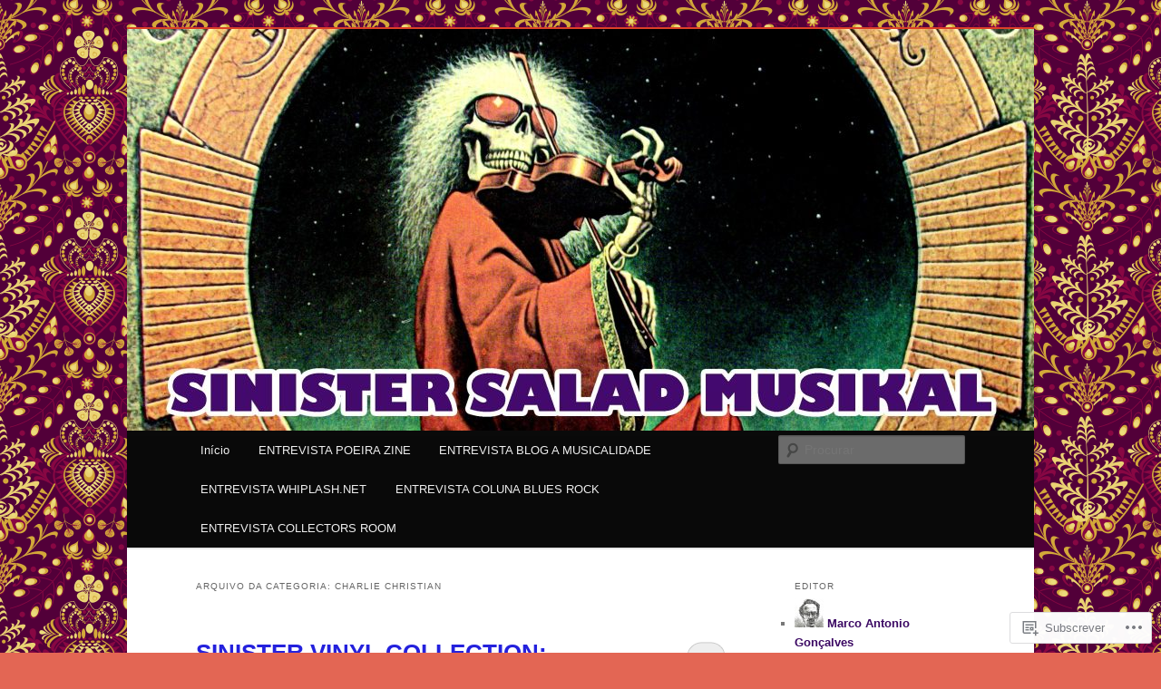

--- FILE ---
content_type: text/html; charset=UTF-8
request_url: https://sinistersaladmusikal.wordpress.com/category/charlie-christian/
body_size: 51137
content:
<!DOCTYPE html>
<!--[if IE 6]>
<html id="ie6" lang="pt-PT">
<![endif]-->
<!--[if IE 7]>
<html id="ie7" lang="pt-PT">
<![endif]-->
<!--[if IE 8]>
<html id="ie8" lang="pt-PT">
<![endif]-->
<!--[if !(IE 6) & !(IE 7) & !(IE 8)]><!-->
<html lang="pt-PT">
<!--<![endif]-->
<head>
<meta charset="UTF-8" />
<meta name="viewport" content="width=device-width" />
<title>
Charlie Christian | Sinister Salad Musikal	</title>
<link rel="profile" href="https://gmpg.org/xfn/11" />
<link rel="stylesheet" type="text/css" media="all" href="https://s0.wp.com/wp-content/themes/pub/twentyeleven/style.css?m=1741693348i&amp;ver=20190507" />
<link rel="pingback" href="https://sinistersaladmusikal.wordpress.com/xmlrpc.php">
<!--[if lt IE 9]>
<script src="https://s0.wp.com/wp-content/themes/pub/twentyeleven/js/html5.js?m=1394055389i&amp;ver=3.7.0" type="text/javascript"></script>
<![endif]-->
<meta name='robots' content='max-image-preview:large' />
<link rel='dns-prefetch' href='//s0.wp.com' />
<link rel="alternate" type="application/rss+xml" title="Sinister Salad Musikal &raquo; Feed" href="https://sinistersaladmusikal.wordpress.com/feed/" />
<link rel="alternate" type="application/rss+xml" title="Sinister Salad Musikal &raquo; Feed de Comentários" href="https://sinistersaladmusikal.wordpress.com/comments/feed/" />
<link rel="alternate" type="application/rss+xml" title="Feed de categorias Sinister Salad Musikal &raquo; Charlie Christian" href="https://sinistersaladmusikal.wordpress.com/category/charlie-christian/feed/" />
	<script type="text/javascript">
		/* <![CDATA[ */
		function addLoadEvent(func) {
			var oldonload = window.onload;
			if (typeof window.onload != 'function') {
				window.onload = func;
			} else {
				window.onload = function () {
					oldonload();
					func();
				}
			}
		}
		/* ]]> */
	</script>
	<style id='wp-emoji-styles-inline-css'>

	img.wp-smiley, img.emoji {
		display: inline !important;
		border: none !important;
		box-shadow: none !important;
		height: 1em !important;
		width: 1em !important;
		margin: 0 0.07em !important;
		vertical-align: -0.1em !important;
		background: none !important;
		padding: 0 !important;
	}
/*# sourceURL=wp-emoji-styles-inline-css */
</style>
<link crossorigin='anonymous' rel='stylesheet' id='all-css-2-1' href='/wp-content/plugins/gutenberg-core/v22.4.0/build/styles/block-library/style.min.css?m=1768935615i&cssminify=yes' type='text/css' media='all' />
<style id='wp-block-library-inline-css'>
.has-text-align-justify {
	text-align:justify;
}
.has-text-align-justify{text-align:justify;}

/*# sourceURL=wp-block-library-inline-css */
</style><style id='wp-block-social-links-inline-css'>
.wp-block-social-links{background:none;box-sizing:border-box;margin-left:0;padding-left:0;padding-right:0;text-indent:0}.wp-block-social-links .wp-social-link a,.wp-block-social-links .wp-social-link a:hover{border-bottom:0;box-shadow:none;text-decoration:none}.wp-block-social-links .wp-social-link svg{height:1em;width:1em}.wp-block-social-links .wp-social-link span:not(.screen-reader-text){font-size:.65em;margin-left:.5em;margin-right:.5em}.wp-block-social-links.has-small-icon-size{font-size:16px}.wp-block-social-links,.wp-block-social-links.has-normal-icon-size{font-size:24px}.wp-block-social-links.has-large-icon-size{font-size:36px}.wp-block-social-links.has-huge-icon-size{font-size:48px}.wp-block-social-links.aligncenter{display:flex;justify-content:center}.wp-block-social-links.alignright{justify-content:flex-end}.wp-block-social-link{border-radius:9999px;display:block}@media not (prefers-reduced-motion){.wp-block-social-link{transition:transform .1s ease}}.wp-block-social-link{height:auto}.wp-block-social-link a{align-items:center;display:flex;line-height:0}.wp-block-social-link:hover{transform:scale(1.1)}.wp-block-social-links .wp-block-social-link.wp-social-link{display:inline-block;margin:0;padding:0}.wp-block-social-links .wp-block-social-link.wp-social-link .wp-block-social-link-anchor,.wp-block-social-links .wp-block-social-link.wp-social-link .wp-block-social-link-anchor svg,.wp-block-social-links .wp-block-social-link.wp-social-link .wp-block-social-link-anchor:active,.wp-block-social-links .wp-block-social-link.wp-social-link .wp-block-social-link-anchor:hover,.wp-block-social-links .wp-block-social-link.wp-social-link .wp-block-social-link-anchor:visited{fill:currentColor;color:currentColor}:where(.wp-block-social-links:not(.is-style-logos-only)) .wp-social-link{background-color:#f0f0f0;color:#444}:where(.wp-block-social-links:not(.is-style-logos-only)) .wp-social-link-amazon{background-color:#f90;color:#fff}:where(.wp-block-social-links:not(.is-style-logos-only)) .wp-social-link-bandcamp{background-color:#1ea0c3;color:#fff}:where(.wp-block-social-links:not(.is-style-logos-only)) .wp-social-link-behance{background-color:#0757fe;color:#fff}:where(.wp-block-social-links:not(.is-style-logos-only)) .wp-social-link-bluesky{background-color:#0a7aff;color:#fff}:where(.wp-block-social-links:not(.is-style-logos-only)) .wp-social-link-codepen{background-color:#1e1f26;color:#fff}:where(.wp-block-social-links:not(.is-style-logos-only)) .wp-social-link-deviantart{background-color:#02e49b;color:#fff}:where(.wp-block-social-links:not(.is-style-logos-only)) .wp-social-link-discord{background-color:#5865f2;color:#fff}:where(.wp-block-social-links:not(.is-style-logos-only)) .wp-social-link-dribbble{background-color:#e94c89;color:#fff}:where(.wp-block-social-links:not(.is-style-logos-only)) .wp-social-link-dropbox{background-color:#4280ff;color:#fff}:where(.wp-block-social-links:not(.is-style-logos-only)) .wp-social-link-etsy{background-color:#f45800;color:#fff}:where(.wp-block-social-links:not(.is-style-logos-only)) .wp-social-link-facebook{background-color:#0866ff;color:#fff}:where(.wp-block-social-links:not(.is-style-logos-only)) .wp-social-link-fivehundredpx{background-color:#000;color:#fff}:where(.wp-block-social-links:not(.is-style-logos-only)) .wp-social-link-flickr{background-color:#0461dd;color:#fff}:where(.wp-block-social-links:not(.is-style-logos-only)) .wp-social-link-foursquare{background-color:#e65678;color:#fff}:where(.wp-block-social-links:not(.is-style-logos-only)) .wp-social-link-github{background-color:#24292d;color:#fff}:where(.wp-block-social-links:not(.is-style-logos-only)) .wp-social-link-goodreads{background-color:#eceadd;color:#382110}:where(.wp-block-social-links:not(.is-style-logos-only)) .wp-social-link-google{background-color:#ea4434;color:#fff}:where(.wp-block-social-links:not(.is-style-logos-only)) .wp-social-link-gravatar{background-color:#1d4fc4;color:#fff}:where(.wp-block-social-links:not(.is-style-logos-only)) .wp-social-link-instagram{background-color:#f00075;color:#fff}:where(.wp-block-social-links:not(.is-style-logos-only)) .wp-social-link-lastfm{background-color:#e21b24;color:#fff}:where(.wp-block-social-links:not(.is-style-logos-only)) .wp-social-link-linkedin{background-color:#0d66c2;color:#fff}:where(.wp-block-social-links:not(.is-style-logos-only)) .wp-social-link-mastodon{background-color:#3288d4;color:#fff}:where(.wp-block-social-links:not(.is-style-logos-only)) .wp-social-link-medium{background-color:#000;color:#fff}:where(.wp-block-social-links:not(.is-style-logos-only)) .wp-social-link-meetup{background-color:#f6405f;color:#fff}:where(.wp-block-social-links:not(.is-style-logos-only)) .wp-social-link-patreon{background-color:#000;color:#fff}:where(.wp-block-social-links:not(.is-style-logos-only)) .wp-social-link-pinterest{background-color:#e60122;color:#fff}:where(.wp-block-social-links:not(.is-style-logos-only)) .wp-social-link-pocket{background-color:#ef4155;color:#fff}:where(.wp-block-social-links:not(.is-style-logos-only)) .wp-social-link-reddit{background-color:#ff4500;color:#fff}:where(.wp-block-social-links:not(.is-style-logos-only)) .wp-social-link-skype{background-color:#0478d7;color:#fff}:where(.wp-block-social-links:not(.is-style-logos-only)) .wp-social-link-snapchat{stroke:#000;background-color:#fefc00;color:#fff}:where(.wp-block-social-links:not(.is-style-logos-only)) .wp-social-link-soundcloud{background-color:#ff5600;color:#fff}:where(.wp-block-social-links:not(.is-style-logos-only)) .wp-social-link-spotify{background-color:#1bd760;color:#fff}:where(.wp-block-social-links:not(.is-style-logos-only)) .wp-social-link-telegram{background-color:#2aabee;color:#fff}:where(.wp-block-social-links:not(.is-style-logos-only)) .wp-social-link-threads{background-color:#000;color:#fff}:where(.wp-block-social-links:not(.is-style-logos-only)) .wp-social-link-tiktok{background-color:#000;color:#fff}:where(.wp-block-social-links:not(.is-style-logos-only)) .wp-social-link-tumblr{background-color:#011835;color:#fff}:where(.wp-block-social-links:not(.is-style-logos-only)) .wp-social-link-twitch{background-color:#6440a4;color:#fff}:where(.wp-block-social-links:not(.is-style-logos-only)) .wp-social-link-twitter{background-color:#1da1f2;color:#fff}:where(.wp-block-social-links:not(.is-style-logos-only)) .wp-social-link-vimeo{background-color:#1eb7ea;color:#fff}:where(.wp-block-social-links:not(.is-style-logos-only)) .wp-social-link-vk{background-color:#4680c2;color:#fff}:where(.wp-block-social-links:not(.is-style-logos-only)) .wp-social-link-wordpress{background-color:#3499cd;color:#fff}:where(.wp-block-social-links:not(.is-style-logos-only)) .wp-social-link-whatsapp{background-color:#25d366;color:#fff}:where(.wp-block-social-links:not(.is-style-logos-only)) .wp-social-link-x{background-color:#000;color:#fff}:where(.wp-block-social-links:not(.is-style-logos-only)) .wp-social-link-yelp{background-color:#d32422;color:#fff}:where(.wp-block-social-links:not(.is-style-logos-only)) .wp-social-link-youtube{background-color:red;color:#fff}:where(.wp-block-social-links.is-style-logos-only) .wp-social-link{background:none}:where(.wp-block-social-links.is-style-logos-only) .wp-social-link svg{height:1.25em;width:1.25em}:where(.wp-block-social-links.is-style-logos-only) .wp-social-link-amazon{color:#f90}:where(.wp-block-social-links.is-style-logos-only) .wp-social-link-bandcamp{color:#1ea0c3}:where(.wp-block-social-links.is-style-logos-only) .wp-social-link-behance{color:#0757fe}:where(.wp-block-social-links.is-style-logos-only) .wp-social-link-bluesky{color:#0a7aff}:where(.wp-block-social-links.is-style-logos-only) .wp-social-link-codepen{color:#1e1f26}:where(.wp-block-social-links.is-style-logos-only) .wp-social-link-deviantart{color:#02e49b}:where(.wp-block-social-links.is-style-logos-only) .wp-social-link-discord{color:#5865f2}:where(.wp-block-social-links.is-style-logos-only) .wp-social-link-dribbble{color:#e94c89}:where(.wp-block-social-links.is-style-logos-only) .wp-social-link-dropbox{color:#4280ff}:where(.wp-block-social-links.is-style-logos-only) .wp-social-link-etsy{color:#f45800}:where(.wp-block-social-links.is-style-logos-only) .wp-social-link-facebook{color:#0866ff}:where(.wp-block-social-links.is-style-logos-only) .wp-social-link-fivehundredpx{color:#000}:where(.wp-block-social-links.is-style-logos-only) .wp-social-link-flickr{color:#0461dd}:where(.wp-block-social-links.is-style-logos-only) .wp-social-link-foursquare{color:#e65678}:where(.wp-block-social-links.is-style-logos-only) .wp-social-link-github{color:#24292d}:where(.wp-block-social-links.is-style-logos-only) .wp-social-link-goodreads{color:#382110}:where(.wp-block-social-links.is-style-logos-only) .wp-social-link-google{color:#ea4434}:where(.wp-block-social-links.is-style-logos-only) .wp-social-link-gravatar{color:#1d4fc4}:where(.wp-block-social-links.is-style-logos-only) .wp-social-link-instagram{color:#f00075}:where(.wp-block-social-links.is-style-logos-only) .wp-social-link-lastfm{color:#e21b24}:where(.wp-block-social-links.is-style-logos-only) .wp-social-link-linkedin{color:#0d66c2}:where(.wp-block-social-links.is-style-logos-only) .wp-social-link-mastodon{color:#3288d4}:where(.wp-block-social-links.is-style-logos-only) .wp-social-link-medium{color:#000}:where(.wp-block-social-links.is-style-logos-only) .wp-social-link-meetup{color:#f6405f}:where(.wp-block-social-links.is-style-logos-only) .wp-social-link-patreon{color:#000}:where(.wp-block-social-links.is-style-logos-only) .wp-social-link-pinterest{color:#e60122}:where(.wp-block-social-links.is-style-logos-only) .wp-social-link-pocket{color:#ef4155}:where(.wp-block-social-links.is-style-logos-only) .wp-social-link-reddit{color:#ff4500}:where(.wp-block-social-links.is-style-logos-only) .wp-social-link-skype{color:#0478d7}:where(.wp-block-social-links.is-style-logos-only) .wp-social-link-snapchat{stroke:#000;color:#fff}:where(.wp-block-social-links.is-style-logos-only) .wp-social-link-soundcloud{color:#ff5600}:where(.wp-block-social-links.is-style-logos-only) .wp-social-link-spotify{color:#1bd760}:where(.wp-block-social-links.is-style-logos-only) .wp-social-link-telegram{color:#2aabee}:where(.wp-block-social-links.is-style-logos-only) .wp-social-link-threads{color:#000}:where(.wp-block-social-links.is-style-logos-only) .wp-social-link-tiktok{color:#000}:where(.wp-block-social-links.is-style-logos-only) .wp-social-link-tumblr{color:#011835}:where(.wp-block-social-links.is-style-logos-only) .wp-social-link-twitch{color:#6440a4}:where(.wp-block-social-links.is-style-logos-only) .wp-social-link-twitter{color:#1da1f2}:where(.wp-block-social-links.is-style-logos-only) .wp-social-link-vimeo{color:#1eb7ea}:where(.wp-block-social-links.is-style-logos-only) .wp-social-link-vk{color:#4680c2}:where(.wp-block-social-links.is-style-logos-only) .wp-social-link-whatsapp{color:#25d366}:where(.wp-block-social-links.is-style-logos-only) .wp-social-link-wordpress{color:#3499cd}:where(.wp-block-social-links.is-style-logos-only) .wp-social-link-x{color:#000}:where(.wp-block-social-links.is-style-logos-only) .wp-social-link-yelp{color:#d32422}:where(.wp-block-social-links.is-style-logos-only) .wp-social-link-youtube{color:red}.wp-block-social-links.is-style-pill-shape .wp-social-link{width:auto}:root :where(.wp-block-social-links .wp-social-link a){padding:.25em}:root :where(.wp-block-social-links.is-style-logos-only .wp-social-link a){padding:0}:root :where(.wp-block-social-links.is-style-pill-shape .wp-social-link a){padding-left:.6666666667em;padding-right:.6666666667em}.wp-block-social-links:not(.has-icon-color):not(.has-icon-background-color) .wp-social-link-snapchat .wp-block-social-link-label{color:#000}
/*# sourceURL=https://s0.wp.com/wp-content/plugins/gutenberg-core/v22.4.0/build/styles/block-library/social-links/style.min.css */
</style>
<style id='global-styles-inline-css'>
:root{--wp--preset--aspect-ratio--square: 1;--wp--preset--aspect-ratio--4-3: 4/3;--wp--preset--aspect-ratio--3-4: 3/4;--wp--preset--aspect-ratio--3-2: 3/2;--wp--preset--aspect-ratio--2-3: 2/3;--wp--preset--aspect-ratio--16-9: 16/9;--wp--preset--aspect-ratio--9-16: 9/16;--wp--preset--color--black: #000;--wp--preset--color--cyan-bluish-gray: #abb8c3;--wp--preset--color--white: #fff;--wp--preset--color--pale-pink: #f78da7;--wp--preset--color--vivid-red: #cf2e2e;--wp--preset--color--luminous-vivid-orange: #ff6900;--wp--preset--color--luminous-vivid-amber: #fcb900;--wp--preset--color--light-green-cyan: #7bdcb5;--wp--preset--color--vivid-green-cyan: #00d084;--wp--preset--color--pale-cyan-blue: #8ed1fc;--wp--preset--color--vivid-cyan-blue: #0693e3;--wp--preset--color--vivid-purple: #9b51e0;--wp--preset--color--blue: #1982d1;--wp--preset--color--dark-gray: #373737;--wp--preset--color--medium-gray: #666;--wp--preset--color--light-gray: #e2e2e2;--wp--preset--gradient--vivid-cyan-blue-to-vivid-purple: linear-gradient(135deg,rgb(6,147,227) 0%,rgb(155,81,224) 100%);--wp--preset--gradient--light-green-cyan-to-vivid-green-cyan: linear-gradient(135deg,rgb(122,220,180) 0%,rgb(0,208,130) 100%);--wp--preset--gradient--luminous-vivid-amber-to-luminous-vivid-orange: linear-gradient(135deg,rgb(252,185,0) 0%,rgb(255,105,0) 100%);--wp--preset--gradient--luminous-vivid-orange-to-vivid-red: linear-gradient(135deg,rgb(255,105,0) 0%,rgb(207,46,46) 100%);--wp--preset--gradient--very-light-gray-to-cyan-bluish-gray: linear-gradient(135deg,rgb(238,238,238) 0%,rgb(169,184,195) 100%);--wp--preset--gradient--cool-to-warm-spectrum: linear-gradient(135deg,rgb(74,234,220) 0%,rgb(151,120,209) 20%,rgb(207,42,186) 40%,rgb(238,44,130) 60%,rgb(251,105,98) 80%,rgb(254,248,76) 100%);--wp--preset--gradient--blush-light-purple: linear-gradient(135deg,rgb(255,206,236) 0%,rgb(152,150,240) 100%);--wp--preset--gradient--blush-bordeaux: linear-gradient(135deg,rgb(254,205,165) 0%,rgb(254,45,45) 50%,rgb(107,0,62) 100%);--wp--preset--gradient--luminous-dusk: linear-gradient(135deg,rgb(255,203,112) 0%,rgb(199,81,192) 50%,rgb(65,88,208) 100%);--wp--preset--gradient--pale-ocean: linear-gradient(135deg,rgb(255,245,203) 0%,rgb(182,227,212) 50%,rgb(51,167,181) 100%);--wp--preset--gradient--electric-grass: linear-gradient(135deg,rgb(202,248,128) 0%,rgb(113,206,126) 100%);--wp--preset--gradient--midnight: linear-gradient(135deg,rgb(2,3,129) 0%,rgb(40,116,252) 100%);--wp--preset--font-size--small: 13px;--wp--preset--font-size--medium: 20px;--wp--preset--font-size--large: 36px;--wp--preset--font-size--x-large: 42px;--wp--preset--font-family--albert-sans: 'Albert Sans', sans-serif;--wp--preset--font-family--alegreya: Alegreya, serif;--wp--preset--font-family--arvo: Arvo, serif;--wp--preset--font-family--bodoni-moda: 'Bodoni Moda', serif;--wp--preset--font-family--bricolage-grotesque: 'Bricolage Grotesque', sans-serif;--wp--preset--font-family--cabin: Cabin, sans-serif;--wp--preset--font-family--chivo: Chivo, sans-serif;--wp--preset--font-family--commissioner: Commissioner, sans-serif;--wp--preset--font-family--cormorant: Cormorant, serif;--wp--preset--font-family--courier-prime: 'Courier Prime', monospace;--wp--preset--font-family--crimson-pro: 'Crimson Pro', serif;--wp--preset--font-family--dm-mono: 'DM Mono', monospace;--wp--preset--font-family--dm-sans: 'DM Sans', sans-serif;--wp--preset--font-family--dm-serif-display: 'DM Serif Display', serif;--wp--preset--font-family--domine: Domine, serif;--wp--preset--font-family--eb-garamond: 'EB Garamond', serif;--wp--preset--font-family--epilogue: Epilogue, sans-serif;--wp--preset--font-family--fahkwang: Fahkwang, sans-serif;--wp--preset--font-family--figtree: Figtree, sans-serif;--wp--preset--font-family--fira-sans: 'Fira Sans', sans-serif;--wp--preset--font-family--fjalla-one: 'Fjalla One', sans-serif;--wp--preset--font-family--fraunces: Fraunces, serif;--wp--preset--font-family--gabarito: Gabarito, system-ui;--wp--preset--font-family--ibm-plex-mono: 'IBM Plex Mono', monospace;--wp--preset--font-family--ibm-plex-sans: 'IBM Plex Sans', sans-serif;--wp--preset--font-family--ibarra-real-nova: 'Ibarra Real Nova', serif;--wp--preset--font-family--instrument-serif: 'Instrument Serif', serif;--wp--preset--font-family--inter: Inter, sans-serif;--wp--preset--font-family--josefin-sans: 'Josefin Sans', sans-serif;--wp--preset--font-family--jost: Jost, sans-serif;--wp--preset--font-family--libre-baskerville: 'Libre Baskerville', serif;--wp--preset--font-family--libre-franklin: 'Libre Franklin', sans-serif;--wp--preset--font-family--literata: Literata, serif;--wp--preset--font-family--lora: Lora, serif;--wp--preset--font-family--merriweather: Merriweather, serif;--wp--preset--font-family--montserrat: Montserrat, sans-serif;--wp--preset--font-family--newsreader: Newsreader, serif;--wp--preset--font-family--noto-sans-mono: 'Noto Sans Mono', sans-serif;--wp--preset--font-family--nunito: Nunito, sans-serif;--wp--preset--font-family--open-sans: 'Open Sans', sans-serif;--wp--preset--font-family--overpass: Overpass, sans-serif;--wp--preset--font-family--pt-serif: 'PT Serif', serif;--wp--preset--font-family--petrona: Petrona, serif;--wp--preset--font-family--piazzolla: Piazzolla, serif;--wp--preset--font-family--playfair-display: 'Playfair Display', serif;--wp--preset--font-family--plus-jakarta-sans: 'Plus Jakarta Sans', sans-serif;--wp--preset--font-family--poppins: Poppins, sans-serif;--wp--preset--font-family--raleway: Raleway, sans-serif;--wp--preset--font-family--roboto: Roboto, sans-serif;--wp--preset--font-family--roboto-slab: 'Roboto Slab', serif;--wp--preset--font-family--rubik: Rubik, sans-serif;--wp--preset--font-family--rufina: Rufina, serif;--wp--preset--font-family--sora: Sora, sans-serif;--wp--preset--font-family--source-sans-3: 'Source Sans 3', sans-serif;--wp--preset--font-family--source-serif-4: 'Source Serif 4', serif;--wp--preset--font-family--space-mono: 'Space Mono', monospace;--wp--preset--font-family--syne: Syne, sans-serif;--wp--preset--font-family--texturina: Texturina, serif;--wp--preset--font-family--urbanist: Urbanist, sans-serif;--wp--preset--font-family--work-sans: 'Work Sans', sans-serif;--wp--preset--spacing--20: 0.44rem;--wp--preset--spacing--30: 0.67rem;--wp--preset--spacing--40: 1rem;--wp--preset--spacing--50: 1.5rem;--wp--preset--spacing--60: 2.25rem;--wp--preset--spacing--70: 3.38rem;--wp--preset--spacing--80: 5.06rem;--wp--preset--shadow--natural: 6px 6px 9px rgba(0, 0, 0, 0.2);--wp--preset--shadow--deep: 12px 12px 50px rgba(0, 0, 0, 0.4);--wp--preset--shadow--sharp: 6px 6px 0px rgba(0, 0, 0, 0.2);--wp--preset--shadow--outlined: 6px 6px 0px -3px rgb(255, 255, 255), 6px 6px rgb(0, 0, 0);--wp--preset--shadow--crisp: 6px 6px 0px rgb(0, 0, 0);}:where(body) { margin: 0; }:where(.is-layout-flex){gap: 0.5em;}:where(.is-layout-grid){gap: 0.5em;}body .is-layout-flex{display: flex;}.is-layout-flex{flex-wrap: wrap;align-items: center;}.is-layout-flex > :is(*, div){margin: 0;}body .is-layout-grid{display: grid;}.is-layout-grid > :is(*, div){margin: 0;}body{padding-top: 0px;padding-right: 0px;padding-bottom: 0px;padding-left: 0px;}:root :where(.wp-element-button, .wp-block-button__link){background-color: #32373c;border-width: 0;color: #fff;font-family: inherit;font-size: inherit;font-style: inherit;font-weight: inherit;letter-spacing: inherit;line-height: inherit;padding-top: calc(0.667em + 2px);padding-right: calc(1.333em + 2px);padding-bottom: calc(0.667em + 2px);padding-left: calc(1.333em + 2px);text-decoration: none;text-transform: inherit;}.has-black-color{color: var(--wp--preset--color--black) !important;}.has-cyan-bluish-gray-color{color: var(--wp--preset--color--cyan-bluish-gray) !important;}.has-white-color{color: var(--wp--preset--color--white) !important;}.has-pale-pink-color{color: var(--wp--preset--color--pale-pink) !important;}.has-vivid-red-color{color: var(--wp--preset--color--vivid-red) !important;}.has-luminous-vivid-orange-color{color: var(--wp--preset--color--luminous-vivid-orange) !important;}.has-luminous-vivid-amber-color{color: var(--wp--preset--color--luminous-vivid-amber) !important;}.has-light-green-cyan-color{color: var(--wp--preset--color--light-green-cyan) !important;}.has-vivid-green-cyan-color{color: var(--wp--preset--color--vivid-green-cyan) !important;}.has-pale-cyan-blue-color{color: var(--wp--preset--color--pale-cyan-blue) !important;}.has-vivid-cyan-blue-color{color: var(--wp--preset--color--vivid-cyan-blue) !important;}.has-vivid-purple-color{color: var(--wp--preset--color--vivid-purple) !important;}.has-blue-color{color: var(--wp--preset--color--blue) !important;}.has-dark-gray-color{color: var(--wp--preset--color--dark-gray) !important;}.has-medium-gray-color{color: var(--wp--preset--color--medium-gray) !important;}.has-light-gray-color{color: var(--wp--preset--color--light-gray) !important;}.has-black-background-color{background-color: var(--wp--preset--color--black) !important;}.has-cyan-bluish-gray-background-color{background-color: var(--wp--preset--color--cyan-bluish-gray) !important;}.has-white-background-color{background-color: var(--wp--preset--color--white) !important;}.has-pale-pink-background-color{background-color: var(--wp--preset--color--pale-pink) !important;}.has-vivid-red-background-color{background-color: var(--wp--preset--color--vivid-red) !important;}.has-luminous-vivid-orange-background-color{background-color: var(--wp--preset--color--luminous-vivid-orange) !important;}.has-luminous-vivid-amber-background-color{background-color: var(--wp--preset--color--luminous-vivid-amber) !important;}.has-light-green-cyan-background-color{background-color: var(--wp--preset--color--light-green-cyan) !important;}.has-vivid-green-cyan-background-color{background-color: var(--wp--preset--color--vivid-green-cyan) !important;}.has-pale-cyan-blue-background-color{background-color: var(--wp--preset--color--pale-cyan-blue) !important;}.has-vivid-cyan-blue-background-color{background-color: var(--wp--preset--color--vivid-cyan-blue) !important;}.has-vivid-purple-background-color{background-color: var(--wp--preset--color--vivid-purple) !important;}.has-blue-background-color{background-color: var(--wp--preset--color--blue) !important;}.has-dark-gray-background-color{background-color: var(--wp--preset--color--dark-gray) !important;}.has-medium-gray-background-color{background-color: var(--wp--preset--color--medium-gray) !important;}.has-light-gray-background-color{background-color: var(--wp--preset--color--light-gray) !important;}.has-black-border-color{border-color: var(--wp--preset--color--black) !important;}.has-cyan-bluish-gray-border-color{border-color: var(--wp--preset--color--cyan-bluish-gray) !important;}.has-white-border-color{border-color: var(--wp--preset--color--white) !important;}.has-pale-pink-border-color{border-color: var(--wp--preset--color--pale-pink) !important;}.has-vivid-red-border-color{border-color: var(--wp--preset--color--vivid-red) !important;}.has-luminous-vivid-orange-border-color{border-color: var(--wp--preset--color--luminous-vivid-orange) !important;}.has-luminous-vivid-amber-border-color{border-color: var(--wp--preset--color--luminous-vivid-amber) !important;}.has-light-green-cyan-border-color{border-color: var(--wp--preset--color--light-green-cyan) !important;}.has-vivid-green-cyan-border-color{border-color: var(--wp--preset--color--vivid-green-cyan) !important;}.has-pale-cyan-blue-border-color{border-color: var(--wp--preset--color--pale-cyan-blue) !important;}.has-vivid-cyan-blue-border-color{border-color: var(--wp--preset--color--vivid-cyan-blue) !important;}.has-vivid-purple-border-color{border-color: var(--wp--preset--color--vivid-purple) !important;}.has-blue-border-color{border-color: var(--wp--preset--color--blue) !important;}.has-dark-gray-border-color{border-color: var(--wp--preset--color--dark-gray) !important;}.has-medium-gray-border-color{border-color: var(--wp--preset--color--medium-gray) !important;}.has-light-gray-border-color{border-color: var(--wp--preset--color--light-gray) !important;}.has-vivid-cyan-blue-to-vivid-purple-gradient-background{background: var(--wp--preset--gradient--vivid-cyan-blue-to-vivid-purple) !important;}.has-light-green-cyan-to-vivid-green-cyan-gradient-background{background: var(--wp--preset--gradient--light-green-cyan-to-vivid-green-cyan) !important;}.has-luminous-vivid-amber-to-luminous-vivid-orange-gradient-background{background: var(--wp--preset--gradient--luminous-vivid-amber-to-luminous-vivid-orange) !important;}.has-luminous-vivid-orange-to-vivid-red-gradient-background{background: var(--wp--preset--gradient--luminous-vivid-orange-to-vivid-red) !important;}.has-very-light-gray-to-cyan-bluish-gray-gradient-background{background: var(--wp--preset--gradient--very-light-gray-to-cyan-bluish-gray) !important;}.has-cool-to-warm-spectrum-gradient-background{background: var(--wp--preset--gradient--cool-to-warm-spectrum) !important;}.has-blush-light-purple-gradient-background{background: var(--wp--preset--gradient--blush-light-purple) !important;}.has-blush-bordeaux-gradient-background{background: var(--wp--preset--gradient--blush-bordeaux) !important;}.has-luminous-dusk-gradient-background{background: var(--wp--preset--gradient--luminous-dusk) !important;}.has-pale-ocean-gradient-background{background: var(--wp--preset--gradient--pale-ocean) !important;}.has-electric-grass-gradient-background{background: var(--wp--preset--gradient--electric-grass) !important;}.has-midnight-gradient-background{background: var(--wp--preset--gradient--midnight) !important;}.has-small-font-size{font-size: var(--wp--preset--font-size--small) !important;}.has-medium-font-size{font-size: var(--wp--preset--font-size--medium) !important;}.has-large-font-size{font-size: var(--wp--preset--font-size--large) !important;}.has-x-large-font-size{font-size: var(--wp--preset--font-size--x-large) !important;}.has-albert-sans-font-family{font-family: var(--wp--preset--font-family--albert-sans) !important;}.has-alegreya-font-family{font-family: var(--wp--preset--font-family--alegreya) !important;}.has-arvo-font-family{font-family: var(--wp--preset--font-family--arvo) !important;}.has-bodoni-moda-font-family{font-family: var(--wp--preset--font-family--bodoni-moda) !important;}.has-bricolage-grotesque-font-family{font-family: var(--wp--preset--font-family--bricolage-grotesque) !important;}.has-cabin-font-family{font-family: var(--wp--preset--font-family--cabin) !important;}.has-chivo-font-family{font-family: var(--wp--preset--font-family--chivo) !important;}.has-commissioner-font-family{font-family: var(--wp--preset--font-family--commissioner) !important;}.has-cormorant-font-family{font-family: var(--wp--preset--font-family--cormorant) !important;}.has-courier-prime-font-family{font-family: var(--wp--preset--font-family--courier-prime) !important;}.has-crimson-pro-font-family{font-family: var(--wp--preset--font-family--crimson-pro) !important;}.has-dm-mono-font-family{font-family: var(--wp--preset--font-family--dm-mono) !important;}.has-dm-sans-font-family{font-family: var(--wp--preset--font-family--dm-sans) !important;}.has-dm-serif-display-font-family{font-family: var(--wp--preset--font-family--dm-serif-display) !important;}.has-domine-font-family{font-family: var(--wp--preset--font-family--domine) !important;}.has-eb-garamond-font-family{font-family: var(--wp--preset--font-family--eb-garamond) !important;}.has-epilogue-font-family{font-family: var(--wp--preset--font-family--epilogue) !important;}.has-fahkwang-font-family{font-family: var(--wp--preset--font-family--fahkwang) !important;}.has-figtree-font-family{font-family: var(--wp--preset--font-family--figtree) !important;}.has-fira-sans-font-family{font-family: var(--wp--preset--font-family--fira-sans) !important;}.has-fjalla-one-font-family{font-family: var(--wp--preset--font-family--fjalla-one) !important;}.has-fraunces-font-family{font-family: var(--wp--preset--font-family--fraunces) !important;}.has-gabarito-font-family{font-family: var(--wp--preset--font-family--gabarito) !important;}.has-ibm-plex-mono-font-family{font-family: var(--wp--preset--font-family--ibm-plex-mono) !important;}.has-ibm-plex-sans-font-family{font-family: var(--wp--preset--font-family--ibm-plex-sans) !important;}.has-ibarra-real-nova-font-family{font-family: var(--wp--preset--font-family--ibarra-real-nova) !important;}.has-instrument-serif-font-family{font-family: var(--wp--preset--font-family--instrument-serif) !important;}.has-inter-font-family{font-family: var(--wp--preset--font-family--inter) !important;}.has-josefin-sans-font-family{font-family: var(--wp--preset--font-family--josefin-sans) !important;}.has-jost-font-family{font-family: var(--wp--preset--font-family--jost) !important;}.has-libre-baskerville-font-family{font-family: var(--wp--preset--font-family--libre-baskerville) !important;}.has-libre-franklin-font-family{font-family: var(--wp--preset--font-family--libre-franklin) !important;}.has-literata-font-family{font-family: var(--wp--preset--font-family--literata) !important;}.has-lora-font-family{font-family: var(--wp--preset--font-family--lora) !important;}.has-merriweather-font-family{font-family: var(--wp--preset--font-family--merriweather) !important;}.has-montserrat-font-family{font-family: var(--wp--preset--font-family--montserrat) !important;}.has-newsreader-font-family{font-family: var(--wp--preset--font-family--newsreader) !important;}.has-noto-sans-mono-font-family{font-family: var(--wp--preset--font-family--noto-sans-mono) !important;}.has-nunito-font-family{font-family: var(--wp--preset--font-family--nunito) !important;}.has-open-sans-font-family{font-family: var(--wp--preset--font-family--open-sans) !important;}.has-overpass-font-family{font-family: var(--wp--preset--font-family--overpass) !important;}.has-pt-serif-font-family{font-family: var(--wp--preset--font-family--pt-serif) !important;}.has-petrona-font-family{font-family: var(--wp--preset--font-family--petrona) !important;}.has-piazzolla-font-family{font-family: var(--wp--preset--font-family--piazzolla) !important;}.has-playfair-display-font-family{font-family: var(--wp--preset--font-family--playfair-display) !important;}.has-plus-jakarta-sans-font-family{font-family: var(--wp--preset--font-family--plus-jakarta-sans) !important;}.has-poppins-font-family{font-family: var(--wp--preset--font-family--poppins) !important;}.has-raleway-font-family{font-family: var(--wp--preset--font-family--raleway) !important;}.has-roboto-font-family{font-family: var(--wp--preset--font-family--roboto) !important;}.has-roboto-slab-font-family{font-family: var(--wp--preset--font-family--roboto-slab) !important;}.has-rubik-font-family{font-family: var(--wp--preset--font-family--rubik) !important;}.has-rufina-font-family{font-family: var(--wp--preset--font-family--rufina) !important;}.has-sora-font-family{font-family: var(--wp--preset--font-family--sora) !important;}.has-source-sans-3-font-family{font-family: var(--wp--preset--font-family--source-sans-3) !important;}.has-source-serif-4-font-family{font-family: var(--wp--preset--font-family--source-serif-4) !important;}.has-space-mono-font-family{font-family: var(--wp--preset--font-family--space-mono) !important;}.has-syne-font-family{font-family: var(--wp--preset--font-family--syne) !important;}.has-texturina-font-family{font-family: var(--wp--preset--font-family--texturina) !important;}.has-urbanist-font-family{font-family: var(--wp--preset--font-family--urbanist) !important;}.has-work-sans-font-family{font-family: var(--wp--preset--font-family--work-sans) !important;}
/*# sourceURL=global-styles-inline-css */
</style>
<style id='core-block-supports-inline-css'>
.wp-container-core-social-links-is-layout-7e5fce0a{justify-content:flex-start;}
/*# sourceURL=core-block-supports-inline-css */
</style>

<style id='classic-theme-styles-inline-css'>
.wp-block-button__link{background-color:#32373c;border-radius:9999px;box-shadow:none;color:#fff;font-size:1.125em;padding:calc(.667em + 2px) calc(1.333em + 2px);text-decoration:none}.wp-block-file__button{background:#32373c;color:#fff}.wp-block-accordion-heading{margin:0}.wp-block-accordion-heading__toggle{background-color:inherit!important;color:inherit!important}.wp-block-accordion-heading__toggle:not(:focus-visible){outline:none}.wp-block-accordion-heading__toggle:focus,.wp-block-accordion-heading__toggle:hover{background-color:inherit!important;border:none;box-shadow:none;color:inherit;padding:var(--wp--preset--spacing--20,1em) 0;text-decoration:none}.wp-block-accordion-heading__toggle:focus-visible{outline:auto;outline-offset:0}
/*# sourceURL=/wp-content/plugins/gutenberg-core/v22.4.0/build/styles/block-library/classic.min.css */
</style>
<link crossorigin='anonymous' rel='stylesheet' id='all-css-4-1' href='/_static/??-eJyNT9luwkAM/CEcK6GC9KHiW3KYZWEvrZ2k+XucoBaqShEvlj2aw4NTgi4GoSCY3GBsYOxi62J3Y6yKsi5KYOuTI8g0Fh/YW5ZfBrDMjoqOeYcvRn6Ap1cmxX1qZGF46m1DjrzStmST7Q2JyvlnB6HvbUnSGGjblIkZdHo7eJCLZvE/3QPGNLQokwKz/jRSwEett+lrfViTt17LpL5GV7MWep5bIkMR9JtGbAx/Dji7xuZFevJf5aEu631VfR6vd67wq70=&cssminify=yes' type='text/css' media='all' />
<style id='jetpack-global-styles-frontend-style-inline-css'>
:root { --font-headings: unset; --font-base: unset; --font-headings-default: -apple-system,BlinkMacSystemFont,"Segoe UI",Roboto,Oxygen-Sans,Ubuntu,Cantarell,"Helvetica Neue",sans-serif; --font-base-default: -apple-system,BlinkMacSystemFont,"Segoe UI",Roboto,Oxygen-Sans,Ubuntu,Cantarell,"Helvetica Neue",sans-serif;}
/*# sourceURL=jetpack-global-styles-frontend-style-inline-css */
</style>
<link crossorigin='anonymous' rel='stylesheet' id='all-css-6-1' href='/wp-content/themes/h4/global.css?m=1420737423i&cssminify=yes' type='text/css' media='all' />
<script type="text/javascript" id="wpcom-actionbar-placeholder-js-extra">
/* <![CDATA[ */
var actionbardata = {"siteID":"1825863","postID":"0","siteURL":"https://sinistersaladmusikal.wordpress.com","xhrURL":"https://sinistersaladmusikal.wordpress.com/wp-admin/admin-ajax.php","nonce":"ff911a081a","isLoggedIn":"","statusMessage":"","subsEmailDefault":"instantly","proxyScriptUrl":"https://s0.wp.com/wp-content/js/wpcom-proxy-request.js?m=1513050504i&amp;ver=20211021","i18n":{"followedText":"New posts from this site will now appear in your \u003Ca href=\"https://wordpress.com/reader\"\u003EReader\u003C/a\u003E","foldBar":"Minimizar esta barra","unfoldBar":"Expand this bar","shortLinkCopied":"Shortlink copied to clipboard."}};
//# sourceURL=wpcom-actionbar-placeholder-js-extra
/* ]]> */
</script>
<script type="text/javascript" id="jetpack-mu-wpcom-settings-js-before">
/* <![CDATA[ */
var JETPACK_MU_WPCOM_SETTINGS = {"assetsUrl":"https://s0.wp.com/wp-content/mu-plugins/jetpack-mu-wpcom-plugin/moon/jetpack_vendor/automattic/jetpack-mu-wpcom/src/build/"};
//# sourceURL=jetpack-mu-wpcom-settings-js-before
/* ]]> */
</script>
<script crossorigin='anonymous' type='text/javascript'  src='/wp-content/js/rlt-proxy.js?m=1720530689i'></script>
<script type="text/javascript" id="rlt-proxy-js-after">
/* <![CDATA[ */
	rltInitialize( {"token":null,"iframeOrigins":["https:\/\/widgets.wp.com"]} );
//# sourceURL=rlt-proxy-js-after
/* ]]> */
</script>
<link rel="EditURI" type="application/rsd+xml" title="RSD" href="https://sinistersaladmusikal.wordpress.com/xmlrpc.php?rsd" />
<meta name="generator" content="WordPress.com" />

<!-- Jetpack Open Graph Tags -->
<meta property="og:type" content="website" />
<meta property="og:title" content="Charlie Christian &#8211; Sinister Salad Musikal" />
<meta property="og:url" content="https://sinistersaladmusikal.wordpress.com/category/charlie-christian/" />
<meta property="og:site_name" content="Sinister Salad Musikal" />
<meta property="og:image" content="https://s0.wp.com/_si/?t=[base64].rF_WyF6ae728l1259LGi-rHW8NIN5L21pIhvvAo8RqoMQ" />
<meta property="og:image:width" content="1200" />
<meta property="og:image:height" content="630" />
<meta property="og:image:alt" content="" />
<meta property="og:locale" content="pt_PT" />
<meta property="fb:app_id" content="249643311490" />

<!-- End Jetpack Open Graph Tags -->
<link rel='openid.server' href='https://sinistersaladmusikal.wordpress.com/?openidserver=1' />
<link rel='openid.delegate' href='https://sinistersaladmusikal.wordpress.com/' />
<link rel="search" type="application/opensearchdescription+xml" href="https://sinistersaladmusikal.wordpress.com/osd.xml" title="Sinister Salad Musikal" />
<link rel="search" type="application/opensearchdescription+xml" href="https://s1.wp.com/opensearch.xml" title="WordPress.com" />
<meta name="theme-color" content="#e36654" />
<style type="text/css">.recentcomments a{display:inline !important;padding:0 !important;margin:0 !important;}</style>		<style type="text/css">
			.recentcomments a {
				display: inline !important;
				padding: 0 !important;
				margin: 0 !important;
			}

			table.recentcommentsavatartop img.avatar, table.recentcommentsavatarend img.avatar {
				border: 0px;
				margin: 0;
			}

			table.recentcommentsavatartop a, table.recentcommentsavatarend a {
				border: 0px !important;
				background-color: transparent !important;
			}

			td.recentcommentsavatarend, td.recentcommentsavatartop {
				padding: 0px 0px 1px 0px;
				margin: 0px;
			}

			td.recentcommentstextend {
				border: none !important;
				padding: 0px 0px 2px 10px;
			}

			.rtl td.recentcommentstextend {
				padding: 0px 10px 2px 0px;
			}

			td.recentcommentstexttop {
				border: none;
				padding: 0px 0px 0px 10px;
			}

			.rtl td.recentcommentstexttop {
				padding: 0px 10px 0px 0px;
			}
		</style>
		<meta name="description" content="Posts about Charlie Christian written by Marco Antonio Gonçalves" />
		<style type="text/css" id="twentyeleven-header-css">
				#site-title,
		#site-description {
			position: absolute;
			clip: rect(1px 1px 1px 1px); /* IE6, IE7 */
			clip: rect(1px, 1px, 1px, 1px);
		}
				</style>
	<style type="text/css" id="custom-background-css">
body.custom-background { background-color: #e36654; background-image: url("https://i0.wp.com/colourlovers-static-replica.s3.amazonaws.com/images/patterns/5810/5810964.png?ssl=1"); background-position: left top; background-size: auto; background-repeat: repeat; background-attachment: scroll; }
</style>
	<style type="text/css" id="custom-colors-css">#access {
	background-image: -webkit-linear-gradient( rgba(0,0,0,0), rgba(0,0,0,0.08) );
	background-image: -moz-linear-gradient( rgba(0,0,0,0), rgba(0,0,0,0.08) );
	background-image: linear-gradient( rgba(0,0,0,0), rgba(0,0,0,0.08) );
	box-shadow: rgba(0, 0, 0, 0.2) 0px 1px 2px;
}
#branding .only-search #s { border-color: #000;}
#branding .only-search #s { border-color: rgba( 0, 0, 0, 0.2 );}
#site-generator { border-color: #000;}
#site-generator { border-color: rgba( 0, 0, 0, 0.1 );}
#branding .only-search #s { background-color: #fff;}
#branding .only-search #s { background-color: rgba( 255, 255, 255, 0.4 );}
#branding .only-search #s:focus { background-color: #fff;}
#branding .only-search #s:focus { background-color: rgba( 255, 255, 255, 0.9 );}
#access a { color: #EEEEEE;}
#access li:hover > a, #access a:focus { color: #373737;}
#branding .only-search #s { color: #373737;}
body { background-color: #e36654;}
#site-generator { background-color: #e36654;}
#site-generator { background-color: rgba( 227, 102, 84, 0.1 );}
#branding { border-color: #DC4028;}
#access { background-color: #0a0a0a;}
#access li:hover > a, #access a:focus { background: #ccd7af;}
.entry-title, .entry-title a, .singular .entry-title { color: #2421DD;}
.entry-title a:hover, .entry-title a:focus { color: #1D1AB1;}
a, #site-title a:focus, #site-title a:hover, #site-title a:active, .entry-title a:active, .widget_twentyeleven_ephemera .comments-link a:hover, section.recent-posts .other-recent-posts a[rel="bookmark"]:hover, section.recent-posts .other-recent-posts .comments-link a:hover, .format-image footer.entry-meta a:hover, #site-generator a:hover { color: #3B0863;}
section.recent-posts .other-recent-posts .comments-link a:hover { border-color: #3b0863;}
article.feature-image.small .entry-summary p a:hover, .entry-header .comments-link a:hover, .entry-header .comments-link a:focus, .entry-header .comments-link a:active, .feature-slider a.active { background-color: #3b0863;}
</style>
<link rel="icon" href="https://sinistersaladmusikal.wordpress.com/wp-content/uploads/2020/08/cropped-vinyl.png?w=32" sizes="32x32" />
<link rel="icon" href="https://sinistersaladmusikal.wordpress.com/wp-content/uploads/2020/08/cropped-vinyl.png?w=192" sizes="192x192" />
<link rel="apple-touch-icon" href="https://sinistersaladmusikal.wordpress.com/wp-content/uploads/2020/08/cropped-vinyl.png?w=180" />
<meta name="msapplication-TileImage" content="https://sinistersaladmusikal.wordpress.com/wp-content/uploads/2020/08/cropped-vinyl.png?w=270" />
<link crossorigin='anonymous' rel='stylesheet' id='all-css-0-3' href='/_static/??-eJydzMEKwkAMBNAfcg3VSr2InyJtGsq22U1osiz+vS2oZ/E2MwwPqgaU7JQdUgnKZYrZYCbXHpd3hySS4REzwsCCi4HVqLQe0ewAvwtJxsJkgP0qxYi/p8/wL1jjOJEbuGhQsS2ZP5l27p5uTXc5n65t17TzC87EWdk=&cssminify=yes' type='text/css' media='all' />
</head>

<body class="archive category category-charlie-christian category-1588949 custom-background wp-embed-responsive wp-theme-pubtwentyeleven customizer-styles-applied single-author two-column right-sidebar jetpack-reblog-enabled custom-colors">
<div class="skip-link"><a class="assistive-text" href="#content">Saltar para o conteúdo primário</a></div><div class="skip-link"><a class="assistive-text" href="#secondary">Saltar para o conteúdo secundário</a></div><div id="page" class="hfeed">
	<header id="branding">
			<hgroup>
				<h1 id="site-title"><span><a href="https://sinistersaladmusikal.wordpress.com/" rel="home">Sinister Salad Musikal</a></span></h1>
				<h2 id="site-description"></h2>
			</hgroup>

						<a href="https://sinistersaladmusikal.wordpress.com/">
									<img src="https://sinistersaladmusikal.wordpress.com/wp-content/uploads/2022/06/cropped-imagem-blog-1.jpg" width="1000" height="443" alt="Sinister Salad Musikal" />
								</a>
			
						<div class="only-search with-image">
					<form method="get" id="searchform" action="https://sinistersaladmusikal.wordpress.com/">
		<label for="s" class="assistive-text">Procurar</label>
		<input type="text" class="field" name="s" id="s" placeholder="Procurar" />
		<input type="submit" class="submit" name="submit" id="searchsubmit" value="Procurar" />
	</form>
			</div>
				
			<nav id="access">
				<h3 class="assistive-text">Menu principal</h3>
				<div class="menu"><ul>
<li ><a href="https://sinistersaladmusikal.wordpress.com/">Início</a></li><li class="page_item page-item-2"><a href="https://sinistersaladmusikal.wordpress.com/sobre/">ENTREVISTA POEIRA ZINE</a></li>
<li class="page_item page-item-2514"><a href="https://sinistersaladmusikal.wordpress.com/entrevista-blog-a-musicalidade/">ENTREVISTA BLOG A&nbsp;MUSICALIDADE</a></li>
<li class="page_item page-item-30787"><a href="https://sinistersaladmusikal.wordpress.com/entrevista-whiplash-net/">ENTREVISTA WHIPLASH.NET</a></li>
<li class="page_item page-item-34308"><a href="https://sinistersaladmusikal.wordpress.com/entrevista-coluna-blues-rock/">ENTREVISTA COLUNA BLUES&nbsp;ROCK</a></li>
<li class="page_item page-item-36730"><a href="https://sinistersaladmusikal.wordpress.com/entrevista-collectors-room/">ENTREVISTA COLLECTORS ROOM</a></li>
</ul></div>
			</nav><!-- #access -->
	</header><!-- #branding -->


	<div id="main">

		<section id="primary">
			<div id="content" role="main">

			
				<header class="page-header">
					<h1 class="page-title">Arquivo da Categoria: <span>Charlie Christian</span></h1>

									</header>

				
				
					
	<article id="post-35818" class="post-35818 post type-post status-publish format-standard hentry category--sinister-vinyl-collection category-benny-goodman category-charlie-christian">
		<header class="entry-header">
						<h1 class="entry-title"><a href="https://sinistersaladmusikal.wordpress.com/2020/05/31/sinister-vinyl-collection-charlie-christian-with-the-benny-goodman-sextet-and-orchestra-1955/" rel="bookmark">SINISTER VINYL COLLECTION: CHARLIE CHRISTIAN &#8211; WITH THE BENNY GOODMAN SEXTET AND ORCHESTRA&nbsp;(1955)</a></h1>
			
						<div class="entry-meta">
				<span class="sep">Posted on </span><a href="https://sinistersaladmusikal.wordpress.com/2020/05/31/sinister-vinyl-collection-charlie-christian-with-the-benny-goodman-sextet-and-orchestra-1955/" title="11:03 PM" rel="bookmark"><time class="entry-date" datetime="2020-05-31T23:03:50-03:00">Maio 31, 2020</time></a><span class="by-author"> <span class="sep"> by </span> <span class="author vcard"><a class="url fn n" href="https://sinistersaladmusikal.wordpress.com/author/sinistersaladmusikal/" title="Ver todos os artigos de Marco Antonio Gonçalves" rel="author">Marco Antonio Gonçalves</a></span></span>			</div><!-- .entry-meta -->
			
						<div class="comments-link">
				<a href="https://sinistersaladmusikal.wordpress.com/2020/05/31/sinister-vinyl-collection-charlie-christian-with-the-benny-goodman-sextet-and-orchestra-1955/#respond"><span class="leave-reply">Responder</span></a>			</div>
					</header><!-- .entry-header -->

				<div class="entry-content">
			<p style="text-align:center;"><a href="https://sinistersaladmusikal.wordpress.com/2020/05/31/sinister-vinyl-collection-charlie-christian-with-the-benny-goodman-sextet-and-orchestra-1955/img_20200528_114612186/" rel="attachment wp-att-35820"><img data-attachment-id="35820" data-permalink="https://sinistersaladmusikal.wordpress.com/2020/05/31/sinister-vinyl-collection-charlie-christian-with-the-benny-goodman-sextet-and-orchestra-1955/img_20200528_114612186/" data-orig-file="https://sinistersaladmusikal.wordpress.com/wp-content/uploads/2020/05/img_20200528_114612186.jpg" data-orig-size="3907,2781" data-comments-opened="1" data-image-meta="{&quot;aperture&quot;:&quot;1.7&quot;,&quot;credit&quot;:&quot;Picasa&quot;,&quot;camera&quot;:&quot;moto g(6) plus&quot;,&quot;caption&quot;:&quot;&quot;,&quot;created_timestamp&quot;:&quot;1590666372&quot;,&quot;copyright&quot;:&quot;&quot;,&quot;focal_length&quot;:&quot;4.25&quot;,&quot;iso&quot;:&quot;70&quot;,&quot;shutter_speed&quot;:&quot;0.016666666666667&quot;,&quot;title&quot;:&quot;&quot;,&quot;orientation&quot;:&quot;0&quot;,&quot;latitude&quot;:&quot;-23.601472&quot;,&quot;longitude&quot;:&quot;-46.825698&quot;}" data-image-title="" data-image-description="" data-image-caption="" data-medium-file="https://sinistersaladmusikal.wordpress.com/wp-content/uploads/2020/05/img_20200528_114612186.jpg?w=300" data-large-file="https://sinistersaladmusikal.wordpress.com/wp-content/uploads/2020/05/img_20200528_114612186.jpg?w=584" class="alignnone size-full wp-image-35820" src="https://sinistersaladmusikal.wordpress.com/wp-content/uploads/2020/05/img_20200528_114612186.jpg?w=584" alt=""   srcset="https://sinistersaladmusikal.wordpress.com/wp-content/uploads/2020/05/img_20200528_114612186.jpg?w=450&amp;h=320 450w, https://sinistersaladmusikal.wordpress.com/wp-content/uploads/2020/05/img_20200528_114612186.jpg?w=900&amp;h=641 900w, https://sinistersaladmusikal.wordpress.com/wp-content/uploads/2020/05/img_20200528_114612186.jpg?w=150&amp;h=107 150w, https://sinistersaladmusikal.wordpress.com/wp-content/uploads/2020/05/img_20200528_114612186.jpg?w=300&amp;h=214 300w, https://sinistersaladmusikal.wordpress.com/wp-content/uploads/2020/05/img_20200528_114612186.jpg?w=768&amp;h=547 768w" sizes="(max-width: 450px) 100vw, 450px" /></a></p>
<p style="text-align:center;"><a href="https://sinistersaladmusikal.wordpress.com/2020/05/31/sinister-vinyl-collection-charlie-christian-with-the-benny-goodman-sextet-and-orchestra-1955/img_20200528_115320887_hdr/" rel="attachment wp-att-35822"><img data-attachment-id="35822" data-permalink="https://sinistersaladmusikal.wordpress.com/2020/05/31/sinister-vinyl-collection-charlie-christian-with-the-benny-goodman-sextet-and-orchestra-1955/img_20200528_115320887_hdr/" data-orig-file="https://sinistersaladmusikal.wordpress.com/wp-content/uploads/2020/05/img_20200528_115320887_hdr.jpg" data-orig-size="3974,2888" data-comments-opened="1" data-image-meta="{&quot;aperture&quot;:&quot;1.7&quot;,&quot;credit&quot;:&quot;Picasa&quot;,&quot;camera&quot;:&quot;moto g(6) plus&quot;,&quot;caption&quot;:&quot;&quot;,&quot;created_timestamp&quot;:&quot;1590666802&quot;,&quot;copyright&quot;:&quot;&quot;,&quot;focal_length&quot;:&quot;4.25&quot;,&quot;iso&quot;:&quot;59&quot;,&quot;shutter_speed&quot;:&quot;0.0083333333333333&quot;,&quot;title&quot;:&quot;&quot;,&quot;orientation&quot;:&quot;0&quot;,&quot;latitude&quot;:&quot;-23.601472&quot;,&quot;longitude&quot;:&quot;-46.825698&quot;}" data-image-title="" data-image-description="" data-image-caption="" data-medium-file="https://sinistersaladmusikal.wordpress.com/wp-content/uploads/2020/05/img_20200528_115320887_hdr.jpg?w=300" data-large-file="https://sinistersaladmusikal.wordpress.com/wp-content/uploads/2020/05/img_20200528_115320887_hdr.jpg?w=584" class="alignnone size-full wp-image-35822" src="https://sinistersaladmusikal.wordpress.com/wp-content/uploads/2020/05/img_20200528_115320887_hdr.jpg?w=584" alt=""   srcset="https://sinistersaladmusikal.wordpress.com/wp-content/uploads/2020/05/img_20200528_115320887_hdr.jpg?w=450&amp;h=327 450w, https://sinistersaladmusikal.wordpress.com/wp-content/uploads/2020/05/img_20200528_115320887_hdr.jpg?w=900&amp;h=654 900w, https://sinistersaladmusikal.wordpress.com/wp-content/uploads/2020/05/img_20200528_115320887_hdr.jpg?w=150&amp;h=109 150w, https://sinistersaladmusikal.wordpress.com/wp-content/uploads/2020/05/img_20200528_115320887_hdr.jpg?w=300&amp;h=218 300w, https://sinistersaladmusikal.wordpress.com/wp-content/uploads/2020/05/img_20200528_115320887_hdr.jpg?w=768&amp;h=558 768w" sizes="(max-width: 450px) 100vw, 450px" /></a></p>
<p style="text-align:center;"><a href="https://sinistersaladmusikal.wordpress.com/2020/05/31/sinister-vinyl-collection-charlie-christian-with-the-benny-goodman-sextet-and-orchestra-1955/img_20200528_115811520/" rel="attachment wp-att-35823"><img data-attachment-id="35823" data-permalink="https://sinistersaladmusikal.wordpress.com/2020/05/31/sinister-vinyl-collection-charlie-christian-with-the-benny-goodman-sextet-and-orchestra-1955/img_20200528_115811520/" data-orig-file="https://sinistersaladmusikal.wordpress.com/wp-content/uploads/2020/05/img_20200528_115811520.jpg" data-orig-size="2227,3878" data-comments-opened="1" data-image-meta="{&quot;aperture&quot;:&quot;1.7&quot;,&quot;credit&quot;:&quot;Picasa&quot;,&quot;camera&quot;:&quot;moto g(6) plus&quot;,&quot;caption&quot;:&quot;&quot;,&quot;created_timestamp&quot;:&quot;1590667092&quot;,&quot;copyright&quot;:&quot;&quot;,&quot;focal_length&quot;:&quot;4.25&quot;,&quot;iso&quot;:&quot;61&quot;,&quot;shutter_speed&quot;:&quot;0.016666666666667&quot;,&quot;title&quot;:&quot;&quot;,&quot;orientation&quot;:&quot;0&quot;,&quot;latitude&quot;:&quot;-23.601472&quot;,&quot;longitude&quot;:&quot;-46.825698&quot;}" data-image-title="" data-image-description="" data-image-caption="" data-medium-file="https://sinistersaladmusikal.wordpress.com/wp-content/uploads/2020/05/img_20200528_115811520.jpg?w=172" data-large-file="https://sinistersaladmusikal.wordpress.com/wp-content/uploads/2020/05/img_20200528_115811520.jpg?w=584" class="alignnone size-full wp-image-35823" src="https://sinistersaladmusikal.wordpress.com/wp-content/uploads/2020/05/img_20200528_115811520.jpg?w=584" alt=""   srcset="https://sinistersaladmusikal.wordpress.com/wp-content/uploads/2020/05/img_20200528_115811520.jpg?w=450&amp;h=784 450w, https://sinistersaladmusikal.wordpress.com/wp-content/uploads/2020/05/img_20200528_115811520.jpg?w=900&amp;h=1567 900w, https://sinistersaladmusikal.wordpress.com/wp-content/uploads/2020/05/img_20200528_115811520.jpg?w=86&amp;h=150 86w, https://sinistersaladmusikal.wordpress.com/wp-content/uploads/2020/05/img_20200528_115811520.jpg?w=172&amp;h=300 172w, https://sinistersaladmusikal.wordpress.com/wp-content/uploads/2020/05/img_20200528_115811520.jpg?w=768&amp;h=1337 768w, https://sinistersaladmusikal.wordpress.com/wp-content/uploads/2020/05/img_20200528_115811520.jpg?w=588&amp;h=1024 588w" sizes="(max-width: 450px) 100vw, 450px" /></a></p>
<p><strong>Artista:</strong> Charlie Christian</p>
<p><strong>País: <img loading="lazy" title="United States" src="https://i0.wp.com/c1317792.cdn.cloudfiles.rackspacecloud.com/images/flag/us.gif" alt="United States" width="18" height="12" /> </strong></p>
<p><strong>Álbum:</strong> With The Benny Goodman Sextet and Orchestra (compilação)</p>
<p><strong>Ano de gravação / lançamento:</strong> 1939 – 1941 / 1955</p>
<p><strong>Músicos:</strong> Charlie Christian (guitarra), Benny Goodman (clarinete), Artie Bernstein (baixo acústico), Dave Tough (bateria), Harry Jaeger (bateria), Jo Jones (bateria), Nick Fatool (bateria), Count Basie (piano), Dudley Brooks (piano), Fletcher Henderson (piano), Johnny Guarnieri (piano), Kenny Kersey (piano), Skippy Martin (sax alto), Gus Bivona (sax alto), Georgie Auld (sax tenor), Pete Mondello (sax tenor), Bob Snyder (sax barítono), Cootie Williams (trompete), Alec Fila (trompete), Jimmy Maxwell (trompete), Irving Goodman (trompete), Lou McGarity (trombone), Cutty Cutshall (trombone) e Lionel Hampton (vibrafone).</p>
<p><strong>Arranjos: </strong>Jimmy Mundy</p>
<p><strong>Produção: </strong>sem créditos</p>
<p><strong>Capa: </strong>autor não identificado</p>
<p><strong>Gênero: </strong>Jazz / Swing / Bebop</p>
<p><strong>Selo:</strong> CBS / RM 52538</p>
<p><strong>Prensagem: </strong><img loading="lazy" title="United Kingdom" src="https://i2.wp.com/c1317792.cdn.cloudfiles.rackspacecloud.com/images/flag/gb.gif" alt="United Kingdom" width="18" height="12" /></p>
<p><strong>Lado A: </strong>01. Seven Come Eleven / 02. Soft Winds / 03. AC-DC Current / 04. Till Tom Special / 05. Gone With &#8220;What&#8221; Wind / 06. Six Appeal / 07. Gilly / 08. Waiting For Benny</p>
<p><strong>Lado B: </strong>01. Blues In B / 02. Wholly Cats / 03. A Smo-o-o-oth One 04. Poor Butterfly / 05. Gone With What Draft / 06. Airmail Special / 07. Breakfast Feud / 08. Solo Flight</p>
<p><strong>CHARLIE CHRISTIAN &#8211; SEVEN COME ELEVEN</strong></p>
<p><span class="embed-youtube" style="text-align:center; display: block;"><iframe class="youtube-player" width="584" height="329" src="https://www.youtube.com/embed/cu89CxiqfPg?version=3&#038;rel=1&#038;showsearch=0&#038;showinfo=1&#038;iv_load_policy=1&#038;fs=1&#038;hl=pt&#038;autohide=2&#038;wmode=transparent" allowfullscreen="true" style="border:0;" sandbox="allow-scripts allow-same-origin allow-popups allow-presentation allow-popups-to-escape-sandbox"></iframe></span></p>
<p><strong>CHARLIE CHRISTIAN &#8211; SOFT WINDS</strong></p>
<p><span class="embed-youtube" style="text-align:center; display: block;"><iframe class="youtube-player" width="584" height="329" src="https://www.youtube.com/embed/RfYW123kiT0?version=3&#038;rel=1&#038;showsearch=0&#038;showinfo=1&#038;iv_load_policy=1&#038;fs=1&#038;hl=pt&#038;autohide=2&#038;wmode=transparent" allowfullscreen="true" style="border:0;" sandbox="allow-scripts allow-same-origin allow-popups allow-presentation allow-popups-to-escape-sandbox"></iframe></span></p>
<p><strong>CHARLIE CHRISTIAN &#8211; AC-DC CURRENT</strong></p>
<p><span class="embed-youtube" style="text-align:center; display: block;"><iframe class="youtube-player" width="584" height="329" src="https://www.youtube.com/embed/fRjlFnbTnc8?version=3&#038;rel=1&#038;showsearch=0&#038;showinfo=1&#038;iv_load_policy=1&#038;fs=1&#038;hl=pt&#038;autohide=2&#038;wmode=transparent" allowfullscreen="true" style="border:0;" sandbox="allow-scripts allow-same-origin allow-popups allow-presentation allow-popups-to-escape-sandbox"></iframe></span></p>
<p><strong>CHARLIE CHRISTIAN &#8211; TILL TOM SPECIAL</strong></p>
<p><span class="embed-youtube" style="text-align:center; display: block;"><iframe class="youtube-player" width="584" height="329" src="https://www.youtube.com/embed/jAbjCA-H1AQ?version=3&#038;rel=1&#038;showsearch=0&#038;showinfo=1&#038;iv_load_policy=1&#038;fs=1&#038;hl=pt&#038;autohide=2&#038;wmode=transparent" allowfullscreen="true" style="border:0;" sandbox="allow-scripts allow-same-origin allow-popups allow-presentation allow-popups-to-escape-sandbox"></iframe></span></p>
<p><strong>CHARLIE CHRISTIAN &#8211; GONE WITH &#8220;WHAT&#8221; WIND</strong></p>
<p><span class="embed-youtube" style="text-align:center; display: block;"><iframe class="youtube-player" width="584" height="329" src="https://www.youtube.com/embed/u_LHP49s1RA?version=3&#038;rel=1&#038;showsearch=0&#038;showinfo=1&#038;iv_load_policy=1&#038;fs=1&#038;hl=pt&#038;autohide=2&#038;wmode=transparent" allowfullscreen="true" style="border:0;" sandbox="allow-scripts allow-same-origin allow-popups allow-presentation allow-popups-to-escape-sandbox"></iframe></span></p>
<p><strong>CHARLIE CHRISTIAN &#8211; SIX APPEAL</strong></p>
<p><span class="embed-youtube" style="text-align:center; display: block;"><iframe class="youtube-player" width="584" height="329" src="https://www.youtube.com/embed/jHV6f_hUD5E?version=3&#038;rel=1&#038;showsearch=0&#038;showinfo=1&#038;iv_load_policy=1&#038;fs=1&#038;hl=pt&#038;autohide=2&#038;wmode=transparent" allowfullscreen="true" style="border:0;" sandbox="allow-scripts allow-same-origin allow-popups allow-presentation allow-popups-to-escape-sandbox"></iframe></span></p>
<p><strong>CHARLIE CHRISTIAN &#8211; GILLY</strong></p>
<p><span class="embed-youtube" style="text-align:center; display: block;"><iframe class="youtube-player" width="584" height="329" src="https://www.youtube.com/embed/383LoB_kdpQ?version=3&#038;rel=1&#038;showsearch=0&#038;showinfo=1&#038;iv_load_policy=1&#038;fs=1&#038;hl=pt&#038;autohide=2&#038;wmode=transparent" allowfullscreen="true" style="border:0;" sandbox="allow-scripts allow-same-origin allow-popups allow-presentation allow-popups-to-escape-sandbox"></iframe></span></p>
<p><strong>CHARLIE CHRISTIAN &#8211; WAITING FOR BENNY</strong></p>
<p><span class="embed-youtube" style="text-align:center; display: block;"><iframe class="youtube-player" width="584" height="329" src="https://www.youtube.com/embed/PHnBiT1Jp_4?version=3&#038;rel=1&#038;showsearch=0&#038;showinfo=1&#038;iv_load_policy=1&#038;fs=1&#038;hl=pt&#038;autohide=2&#038;wmode=transparent" allowfullscreen="true" style="border:0;" sandbox="allow-scripts allow-same-origin allow-popups allow-presentation allow-popups-to-escape-sandbox"></iframe></span></p>
<p><strong>CHARLIE CHRISTIAN &#8211; BLUES IN B</strong></p>
<p><span class="embed-youtube" style="text-align:center; display: block;"><iframe class="youtube-player" width="584" height="329" src="https://www.youtube.com/embed/hI5jbnjxS7I?version=3&#038;rel=1&#038;showsearch=0&#038;showinfo=1&#038;iv_load_policy=1&#038;fs=1&#038;hl=pt&#038;autohide=2&#038;wmode=transparent" allowfullscreen="true" style="border:0;" sandbox="allow-scripts allow-same-origin allow-popups allow-presentation allow-popups-to-escape-sandbox"></iframe></span></p>
<p><strong>CHARLIE CHRISTIAN &#8211; WHOLLY CATS</strong></p>
<p><span class="embed-youtube" style="text-align:center; display: block;"><iframe class="youtube-player" width="584" height="329" src="https://www.youtube.com/embed/3KgbOZL6wt8?version=3&#038;rel=1&#038;showsearch=0&#038;showinfo=1&#038;iv_load_policy=1&#038;fs=1&#038;hl=pt&#038;autohide=2&#038;wmode=transparent" allowfullscreen="true" style="border:0;" sandbox="allow-scripts allow-same-origin allow-popups allow-presentation allow-popups-to-escape-sandbox"></iframe></span></p>
<p><strong>CHARLIE CHRISTIAN &#8211; A SMO-O-O-OTH ONE</strong></p>
<p><span class="embed-youtube" style="text-align:center; display: block;"><iframe class="youtube-player" width="584" height="329" src="https://www.youtube.com/embed/YHv24tm4LNQ?version=3&#038;rel=1&#038;showsearch=0&#038;showinfo=1&#038;iv_load_policy=1&#038;fs=1&#038;hl=pt&#038;autohide=2&#038;wmode=transparent" allowfullscreen="true" style="border:0;" sandbox="allow-scripts allow-same-origin allow-popups allow-presentation allow-popups-to-escape-sandbox"></iframe></span></p>
<p><strong>CHARLIE CHRISTIAN &#8211; POOR BUTTERFLY</strong></p>
<p><span class="embed-youtube" style="text-align:center; display: block;"><iframe class="youtube-player" width="584" height="329" src="https://www.youtube.com/embed/UGZuNdzb8eQ?version=3&#038;rel=1&#038;showsearch=0&#038;showinfo=1&#038;iv_load_policy=1&#038;fs=1&#038;hl=pt&#038;autohide=2&#038;wmode=transparent" allowfullscreen="true" style="border:0;" sandbox="allow-scripts allow-same-origin allow-popups allow-presentation allow-popups-to-escape-sandbox"></iframe></span></p>
<p><strong>CHARLIE CHRISTIAN &#8211; GONE WITH WHAT DRAFT</strong></p>
<p><span class="embed-youtube" style="text-align:center; display: block;"><iframe class="youtube-player" width="584" height="329" src="https://www.youtube.com/embed/PpWrE6miQLg?version=3&#038;rel=1&#038;showsearch=0&#038;showinfo=1&#038;iv_load_policy=1&#038;fs=1&#038;hl=pt&#038;autohide=2&#038;wmode=transparent" allowfullscreen="true" style="border:0;" sandbox="allow-scripts allow-same-origin allow-popups allow-presentation allow-popups-to-escape-sandbox"></iframe></span></p>
<p><strong>CHARLIE CHRISTIAN &#8211; AIRMAIL SPECIAL</strong></p>
<p><span class="embed-youtube" style="text-align:center; display: block;"><iframe class="youtube-player" width="584" height="329" src="https://www.youtube.com/embed/wPFL7CbtWcg?version=3&#038;rel=1&#038;showsearch=0&#038;showinfo=1&#038;iv_load_policy=1&#038;fs=1&#038;hl=pt&#038;autohide=2&#038;wmode=transparent" allowfullscreen="true" style="border:0;" sandbox="allow-scripts allow-same-origin allow-popups allow-presentation allow-popups-to-escape-sandbox"></iframe></span></p>
<p><strong>CHARLIE CHRISTIAN &#8211; BREAKFAST FEUD</strong></p>
<p><span class="embed-youtube" style="text-align:center; display: block;"><iframe class="youtube-player" width="584" height="329" src="https://www.youtube.com/embed/4A4-tAy5eno?version=3&#038;rel=1&#038;showsearch=0&#038;showinfo=1&#038;iv_load_policy=1&#038;fs=1&#038;hl=pt&#038;autohide=2&#038;wmode=transparent" allowfullscreen="true" style="border:0;" sandbox="allow-scripts allow-same-origin allow-popups allow-presentation allow-popups-to-escape-sandbox"></iframe></span></p>
<p><strong>CHARLIE CHRISTIAN &#8211; SOLO FLIGHT</strong></p>
<p><span class="embed-youtube" style="text-align:center; display: block;"><iframe class="youtube-player" width="584" height="329" src="https://www.youtube.com/embed/IID2JPnGF00?version=3&#038;rel=1&#038;showsearch=0&#038;showinfo=1&#038;iv_load_policy=1&#038;fs=1&#038;hl=pt&#038;autohide=2&#038;wmode=transparent" allowfullscreen="true" style="border:0;" sandbox="allow-scripts allow-same-origin allow-popups allow-presentation allow-popups-to-escape-sandbox"></iframe></span></p>
					</div><!-- .entry-content -->
		
		<footer class="entry-meta">
			
									<span class="cat-links">
					<span class="entry-utility-prep entry-utility-prep-cat-links">Publicado em</span> <a href="https://sinistersaladmusikal.wordpress.com/category/%f0%9f%92%a5-sinister-vinyl-collection/" rel="category tag">* 💥 Sinister Vinyl Collection</a>, <a href="https://sinistersaladmusikal.wordpress.com/category/benny-goodman/" rel="category tag">Benny Goodman</a>, <a href="https://sinistersaladmusikal.wordpress.com/category/charlie-christian/" rel="category tag">Charlie Christian</a>			</span>
							
									
									<span class="sep"> | </span>
						<span class="comments-link"><a href="https://sinistersaladmusikal.wordpress.com/2020/05/31/sinister-vinyl-collection-charlie-christian-with-the-benny-goodman-sextet-and-orchestra-1955/#respond"><span class="leave-reply">Deixar uma resposta</span></a></span>
			
					</footer><!-- .entry-meta -->
	</article><!-- #post-35818 -->

				
				
			
			</div><!-- #content -->
		</section><!-- #primary -->

		<div id="secondary" class="widget-area" role="complementary">
					<aside id="authors-2" class="widget widget_authors"><h3 class="widget-title">EDITOR</h3><ul><li><a href="https://sinistersaladmusikal.wordpress.com/author/sinistersaladmusikal/"> <img referrerpolicy="no-referrer" alt='Marco Antonio Gonçalves&#039;s avatar' src='https://2.gravatar.com/avatar/59538a0f1278e2397afdcaaa77b889c9d9119d4385157c7568021fa136f33078?s=32&#038;d=identicon' srcset='https://2.gravatar.com/avatar/59538a0f1278e2397afdcaaa77b889c9d9119d4385157c7568021fa136f33078?s=32&#038;d=identicon 1x, https://2.gravatar.com/avatar/59538a0f1278e2397afdcaaa77b889c9d9119d4385157c7568021fa136f33078?s=48&#038;d=identicon 1.5x, https://2.gravatar.com/avatar/59538a0f1278e2397afdcaaa77b889c9d9119d4385157c7568021fa136f33078?s=64&#038;d=identicon 2x, https://2.gravatar.com/avatar/59538a0f1278e2397afdcaaa77b889c9d9119d4385157c7568021fa136f33078?s=96&#038;d=identicon 3x, https://2.gravatar.com/avatar/59538a0f1278e2397afdcaaa77b889c9d9119d4385157c7568021fa136f33078?s=128&#038;d=identicon 4x' class='avatar avatar-32' height='32' width='32' loading='lazy' decoding='async' /> <strong>Marco Antonio Gonçalves</strong></a></li></ul></aside><aside id="block-9" class="widget widget_block">
<ul class="wp-block-social-links has-huge-icon-size is-style-default is-horizontal is-content-justification-left is-layout-flex wp-container-core-social-links-is-layout-7e5fce0a wp-block-social-links-is-layout-flex">

<li class="wp-social-link wp-social-link-instagram  wp-block-social-link"><a rel="noopener nofollow" target="_blank" href="https://www.instagram.com/marco_sinister_salad_musikal/" class="wp-block-social-link-anchor"><svg width="24" height="24" viewBox="0 0 24 24" version="1.1" xmlns="http://www.w3.org/2000/svg" aria-hidden="true" focusable="false"><path d="M12,4.622c2.403,0,2.688,0.009,3.637,0.052c0.877,0.04,1.354,0.187,1.671,0.31c0.42,0.163,0.72,0.358,1.035,0.673 c0.315,0.315,0.51,0.615,0.673,1.035c0.123,0.317,0.27,0.794,0.31,1.671c0.043,0.949,0.052,1.234,0.052,3.637 s-0.009,2.688-0.052,3.637c-0.04,0.877-0.187,1.354-0.31,1.671c-0.163,0.42-0.358,0.72-0.673,1.035 c-0.315,0.315-0.615,0.51-1.035,0.673c-0.317,0.123-0.794,0.27-1.671,0.31c-0.949,0.043-1.233,0.052-3.637,0.052 s-2.688-0.009-3.637-0.052c-0.877-0.04-1.354-0.187-1.671-0.31c-0.42-0.163-0.72-0.358-1.035-0.673 c-0.315-0.315-0.51-0.615-0.673-1.035c-0.123-0.317-0.27-0.794-0.31-1.671C4.631,14.688,4.622,14.403,4.622,12 s0.009-2.688,0.052-3.637c0.04-0.877,0.187-1.354,0.31-1.671c0.163-0.42,0.358-0.72,0.673-1.035 c0.315-0.315,0.615-0.51,1.035-0.673c0.317-0.123,0.794-0.27,1.671-0.31C9.312,4.631,9.597,4.622,12,4.622 M12,3 C9.556,3,9.249,3.01,8.289,3.054C7.331,3.098,6.677,3.25,6.105,3.472C5.513,3.702,5.011,4.01,4.511,4.511 c-0.5,0.5-0.808,1.002-1.038,1.594C3.25,6.677,3.098,7.331,3.054,8.289C3.01,9.249,3,9.556,3,12c0,2.444,0.01,2.751,0.054,3.711 c0.044,0.958,0.196,1.612,0.418,2.185c0.23,0.592,0.538,1.094,1.038,1.594c0.5,0.5,1.002,0.808,1.594,1.038 c0.572,0.222,1.227,0.375,2.185,0.418C9.249,20.99,9.556,21,12,21s2.751-0.01,3.711-0.054c0.958-0.044,1.612-0.196,2.185-0.418 c0.592-0.23,1.094-0.538,1.594-1.038c0.5-0.5,0.808-1.002,1.038-1.594c0.222-0.572,0.375-1.227,0.418-2.185 C20.99,14.751,21,14.444,21,12s-0.01-2.751-0.054-3.711c-0.044-0.958-0.196-1.612-0.418-2.185c-0.23-0.592-0.538-1.094-1.038-1.594 c-0.5-0.5-1.002-0.808-1.594-1.038c-0.572-0.222-1.227-0.375-2.185-0.418C14.751,3.01,14.444,3,12,3L12,3z M12,7.378 c-2.552,0-4.622,2.069-4.622,4.622S9.448,16.622,12,16.622s4.622-2.069,4.622-4.622S14.552,7.378,12,7.378z M12,15 c-1.657,0-3-1.343-3-3s1.343-3,3-3s3,1.343,3,3S13.657,15,12,15z M16.804,6.116c-0.596,0-1.08,0.484-1.08,1.08 s0.484,1.08,1.08,1.08c0.596,0,1.08-0.484,1.08-1.08S17.401,6.116,16.804,6.116z"></path></svg><span class="wp-block-social-link-label screen-reader-text">Instagram</span></a></li></ul>
</aside><aside id="archives-2" class="widget widget_archive"><h3 class="widget-title">Arquivos</h3>		<label class="screen-reader-text" for="archives-dropdown-2">Arquivos</label>
		<select id="archives-dropdown-2" name="archive-dropdown">
			
			<option value="">Selecionar Mês</option>
				<option value='https://sinistersaladmusikal.wordpress.com/2025/12/'> Dezembro 2025 </option>
	<option value='https://sinistersaladmusikal.wordpress.com/2025/11/'> Novembro 2025 </option>
	<option value='https://sinistersaladmusikal.wordpress.com/2025/10/'> Outubro 2025 </option>
	<option value='https://sinistersaladmusikal.wordpress.com/2025/09/'> Setembro 2025 </option>
	<option value='https://sinistersaladmusikal.wordpress.com/2025/08/'> Agosto 2025 </option>
	<option value='https://sinistersaladmusikal.wordpress.com/2025/07/'> Julho 2025 </option>
	<option value='https://sinistersaladmusikal.wordpress.com/2025/06/'> Junho 2025 </option>
	<option value='https://sinistersaladmusikal.wordpress.com/2025/05/'> Maio 2025 </option>
	<option value='https://sinistersaladmusikal.wordpress.com/2025/04/'> Abril 2025 </option>
	<option value='https://sinistersaladmusikal.wordpress.com/2025/03/'> Março 2025 </option>
	<option value='https://sinistersaladmusikal.wordpress.com/2025/02/'> Fevereiro 2025 </option>
	<option value='https://sinistersaladmusikal.wordpress.com/2025/01/'> Janeiro 2025 </option>
	<option value='https://sinistersaladmusikal.wordpress.com/2024/12/'> Dezembro 2024 </option>
	<option value='https://sinistersaladmusikal.wordpress.com/2024/11/'> Novembro 2024 </option>
	<option value='https://sinistersaladmusikal.wordpress.com/2024/10/'> Outubro 2024 </option>
	<option value='https://sinistersaladmusikal.wordpress.com/2024/09/'> Setembro 2024 </option>
	<option value='https://sinistersaladmusikal.wordpress.com/2024/08/'> Agosto 2024 </option>
	<option value='https://sinistersaladmusikal.wordpress.com/2024/07/'> Julho 2024 </option>
	<option value='https://sinistersaladmusikal.wordpress.com/2024/06/'> Junho 2024 </option>
	<option value='https://sinistersaladmusikal.wordpress.com/2024/05/'> Maio 2024 </option>
	<option value='https://sinistersaladmusikal.wordpress.com/2024/04/'> Abril 2024 </option>
	<option value='https://sinistersaladmusikal.wordpress.com/2024/03/'> Março 2024 </option>
	<option value='https://sinistersaladmusikal.wordpress.com/2024/02/'> Fevereiro 2024 </option>
	<option value='https://sinistersaladmusikal.wordpress.com/2024/01/'> Janeiro 2024 </option>
	<option value='https://sinistersaladmusikal.wordpress.com/2023/12/'> Dezembro 2023 </option>
	<option value='https://sinistersaladmusikal.wordpress.com/2023/11/'> Novembro 2023 </option>
	<option value='https://sinistersaladmusikal.wordpress.com/2023/10/'> Outubro 2023 </option>
	<option value='https://sinistersaladmusikal.wordpress.com/2023/09/'> Setembro 2023 </option>
	<option value='https://sinistersaladmusikal.wordpress.com/2023/08/'> Agosto 2023 </option>
	<option value='https://sinistersaladmusikal.wordpress.com/2023/07/'> Julho 2023 </option>
	<option value='https://sinistersaladmusikal.wordpress.com/2023/06/'> Junho 2023 </option>
	<option value='https://sinistersaladmusikal.wordpress.com/2023/05/'> Maio 2023 </option>
	<option value='https://sinistersaladmusikal.wordpress.com/2023/04/'> Abril 2023 </option>
	<option value='https://sinistersaladmusikal.wordpress.com/2023/03/'> Março 2023 </option>
	<option value='https://sinistersaladmusikal.wordpress.com/2023/02/'> Fevereiro 2023 </option>
	<option value='https://sinistersaladmusikal.wordpress.com/2023/01/'> Janeiro 2023 </option>
	<option value='https://sinistersaladmusikal.wordpress.com/2022/12/'> Dezembro 2022 </option>
	<option value='https://sinistersaladmusikal.wordpress.com/2022/11/'> Novembro 2022 </option>
	<option value='https://sinistersaladmusikal.wordpress.com/2022/10/'> Outubro 2022 </option>
	<option value='https://sinistersaladmusikal.wordpress.com/2022/09/'> Setembro 2022 </option>
	<option value='https://sinistersaladmusikal.wordpress.com/2022/08/'> Agosto 2022 </option>
	<option value='https://sinistersaladmusikal.wordpress.com/2022/07/'> Julho 2022 </option>
	<option value='https://sinistersaladmusikal.wordpress.com/2022/06/'> Junho 2022 </option>
	<option value='https://sinistersaladmusikal.wordpress.com/2022/05/'> Maio 2022 </option>
	<option value='https://sinistersaladmusikal.wordpress.com/2022/04/'> Abril 2022 </option>
	<option value='https://sinistersaladmusikal.wordpress.com/2022/03/'> Março 2022 </option>
	<option value='https://sinistersaladmusikal.wordpress.com/2022/02/'> Fevereiro 2022 </option>
	<option value='https://sinistersaladmusikal.wordpress.com/2022/01/'> Janeiro 2022 </option>
	<option value='https://sinistersaladmusikal.wordpress.com/2021/12/'> Dezembro 2021 </option>
	<option value='https://sinistersaladmusikal.wordpress.com/2021/11/'> Novembro 2021 </option>
	<option value='https://sinistersaladmusikal.wordpress.com/2021/10/'> Outubro 2021 </option>
	<option value='https://sinistersaladmusikal.wordpress.com/2021/09/'> Setembro 2021 </option>
	<option value='https://sinistersaladmusikal.wordpress.com/2021/08/'> Agosto 2021 </option>
	<option value='https://sinistersaladmusikal.wordpress.com/2021/07/'> Julho 2021 </option>
	<option value='https://sinistersaladmusikal.wordpress.com/2021/06/'> Junho 2021 </option>
	<option value='https://sinistersaladmusikal.wordpress.com/2021/05/'> Maio 2021 </option>
	<option value='https://sinistersaladmusikal.wordpress.com/2021/04/'> Abril 2021 </option>
	<option value='https://sinistersaladmusikal.wordpress.com/2021/03/'> Março 2021 </option>
	<option value='https://sinistersaladmusikal.wordpress.com/2021/02/'> Fevereiro 2021 </option>
	<option value='https://sinistersaladmusikal.wordpress.com/2021/01/'> Janeiro 2021 </option>
	<option value='https://sinistersaladmusikal.wordpress.com/2020/12/'> Dezembro 2020 </option>
	<option value='https://sinistersaladmusikal.wordpress.com/2020/11/'> Novembro 2020 </option>
	<option value='https://sinistersaladmusikal.wordpress.com/2020/10/'> Outubro 2020 </option>
	<option value='https://sinistersaladmusikal.wordpress.com/2020/09/'> Setembro 2020 </option>
	<option value='https://sinistersaladmusikal.wordpress.com/2020/08/'> Agosto 2020 </option>
	<option value='https://sinistersaladmusikal.wordpress.com/2020/07/'> Julho 2020 </option>
	<option value='https://sinistersaladmusikal.wordpress.com/2020/06/'> Junho 2020 </option>
	<option value='https://sinistersaladmusikal.wordpress.com/2020/05/'> Maio 2020 </option>
	<option value='https://sinistersaladmusikal.wordpress.com/2020/04/'> Abril 2020 </option>
	<option value='https://sinistersaladmusikal.wordpress.com/2020/03/'> Março 2020 </option>
	<option value='https://sinistersaladmusikal.wordpress.com/2020/02/'> Fevereiro 2020 </option>
	<option value='https://sinistersaladmusikal.wordpress.com/2020/01/'> Janeiro 2020 </option>
	<option value='https://sinistersaladmusikal.wordpress.com/2019/12/'> Dezembro 2019 </option>
	<option value='https://sinistersaladmusikal.wordpress.com/2019/11/'> Novembro 2019 </option>
	<option value='https://sinistersaladmusikal.wordpress.com/2019/10/'> Outubro 2019 </option>
	<option value='https://sinistersaladmusikal.wordpress.com/2019/09/'> Setembro 2019 </option>
	<option value='https://sinistersaladmusikal.wordpress.com/2019/08/'> Agosto 2019 </option>
	<option value='https://sinistersaladmusikal.wordpress.com/2019/07/'> Julho 2019 </option>
	<option value='https://sinistersaladmusikal.wordpress.com/2019/06/'> Junho 2019 </option>
	<option value='https://sinistersaladmusikal.wordpress.com/2019/05/'> Maio 2019 </option>
	<option value='https://sinistersaladmusikal.wordpress.com/2019/04/'> Abril 2019 </option>
	<option value='https://sinistersaladmusikal.wordpress.com/2019/03/'> Março 2019 </option>
	<option value='https://sinistersaladmusikal.wordpress.com/2019/02/'> Fevereiro 2019 </option>
	<option value='https://sinistersaladmusikal.wordpress.com/2019/01/'> Janeiro 2019 </option>
	<option value='https://sinistersaladmusikal.wordpress.com/2018/12/'> Dezembro 2018 </option>
	<option value='https://sinistersaladmusikal.wordpress.com/2018/11/'> Novembro 2018 </option>
	<option value='https://sinistersaladmusikal.wordpress.com/2018/10/'> Outubro 2018 </option>
	<option value='https://sinistersaladmusikal.wordpress.com/2018/09/'> Setembro 2018 </option>
	<option value='https://sinistersaladmusikal.wordpress.com/2018/08/'> Agosto 2018 </option>
	<option value='https://sinistersaladmusikal.wordpress.com/2018/07/'> Julho 2018 </option>
	<option value='https://sinistersaladmusikal.wordpress.com/2018/06/'> Junho 2018 </option>
	<option value='https://sinistersaladmusikal.wordpress.com/2018/05/'> Maio 2018 </option>
	<option value='https://sinistersaladmusikal.wordpress.com/2018/04/'> Abril 2018 </option>
	<option value='https://sinistersaladmusikal.wordpress.com/2018/03/'> Março 2018 </option>
	<option value='https://sinistersaladmusikal.wordpress.com/2018/02/'> Fevereiro 2018 </option>
	<option value='https://sinistersaladmusikal.wordpress.com/2018/01/'> Janeiro 2018 </option>
	<option value='https://sinistersaladmusikal.wordpress.com/2017/12/'> Dezembro 2017 </option>
	<option value='https://sinistersaladmusikal.wordpress.com/2017/11/'> Novembro 2017 </option>
	<option value='https://sinistersaladmusikal.wordpress.com/2017/10/'> Outubro 2017 </option>
	<option value='https://sinistersaladmusikal.wordpress.com/2017/09/'> Setembro 2017 </option>
	<option value='https://sinistersaladmusikal.wordpress.com/2017/08/'> Agosto 2017 </option>
	<option value='https://sinistersaladmusikal.wordpress.com/2017/07/'> Julho 2017 </option>
	<option value='https://sinistersaladmusikal.wordpress.com/2017/06/'> Junho 2017 </option>
	<option value='https://sinistersaladmusikal.wordpress.com/2017/05/'> Maio 2017 </option>
	<option value='https://sinistersaladmusikal.wordpress.com/2017/04/'> Abril 2017 </option>
	<option value='https://sinistersaladmusikal.wordpress.com/2017/03/'> Março 2017 </option>
	<option value='https://sinistersaladmusikal.wordpress.com/2017/02/'> Fevereiro 2017 </option>
	<option value='https://sinistersaladmusikal.wordpress.com/2017/01/'> Janeiro 2017 </option>
	<option value='https://sinistersaladmusikal.wordpress.com/2016/12/'> Dezembro 2016 </option>
	<option value='https://sinistersaladmusikal.wordpress.com/2016/11/'> Novembro 2016 </option>
	<option value='https://sinistersaladmusikal.wordpress.com/2016/10/'> Outubro 2016 </option>
	<option value='https://sinistersaladmusikal.wordpress.com/2016/09/'> Setembro 2016 </option>
	<option value='https://sinistersaladmusikal.wordpress.com/2016/08/'> Agosto 2016 </option>
	<option value='https://sinistersaladmusikal.wordpress.com/2016/07/'> Julho 2016 </option>
	<option value='https://sinistersaladmusikal.wordpress.com/2016/06/'> Junho 2016 </option>
	<option value='https://sinistersaladmusikal.wordpress.com/2016/05/'> Maio 2016 </option>
	<option value='https://sinistersaladmusikal.wordpress.com/2016/04/'> Abril 2016 </option>
	<option value='https://sinistersaladmusikal.wordpress.com/2016/03/'> Março 2016 </option>
	<option value='https://sinistersaladmusikal.wordpress.com/2016/02/'> Fevereiro 2016 </option>
	<option value='https://sinistersaladmusikal.wordpress.com/2016/01/'> Janeiro 2016 </option>
	<option value='https://sinistersaladmusikal.wordpress.com/2015/12/'> Dezembro 2015 </option>
	<option value='https://sinistersaladmusikal.wordpress.com/2015/11/'> Novembro 2015 </option>
	<option value='https://sinistersaladmusikal.wordpress.com/2015/10/'> Outubro 2015 </option>
	<option value='https://sinistersaladmusikal.wordpress.com/2015/09/'> Setembro 2015 </option>
	<option value='https://sinistersaladmusikal.wordpress.com/2015/08/'> Agosto 2015 </option>
	<option value='https://sinistersaladmusikal.wordpress.com/2015/07/'> Julho 2015 </option>
	<option value='https://sinistersaladmusikal.wordpress.com/2015/06/'> Junho 2015 </option>
	<option value='https://sinistersaladmusikal.wordpress.com/2015/05/'> Maio 2015 </option>
	<option value='https://sinistersaladmusikal.wordpress.com/2015/04/'> Abril 2015 </option>
	<option value='https://sinistersaladmusikal.wordpress.com/2015/03/'> Março 2015 </option>
	<option value='https://sinistersaladmusikal.wordpress.com/2015/02/'> Fevereiro 2015 </option>
	<option value='https://sinistersaladmusikal.wordpress.com/2015/01/'> Janeiro 2015 </option>
	<option value='https://sinistersaladmusikal.wordpress.com/2014/12/'> Dezembro 2014 </option>
	<option value='https://sinistersaladmusikal.wordpress.com/2014/11/'> Novembro 2014 </option>
	<option value='https://sinistersaladmusikal.wordpress.com/2014/10/'> Outubro 2014 </option>
	<option value='https://sinistersaladmusikal.wordpress.com/2014/09/'> Setembro 2014 </option>
	<option value='https://sinistersaladmusikal.wordpress.com/2014/08/'> Agosto 2014 </option>
	<option value='https://sinistersaladmusikal.wordpress.com/2014/07/'> Julho 2014 </option>
	<option value='https://sinistersaladmusikal.wordpress.com/2014/06/'> Junho 2014 </option>
	<option value='https://sinistersaladmusikal.wordpress.com/2014/05/'> Maio 2014 </option>
	<option value='https://sinistersaladmusikal.wordpress.com/2014/04/'> Abril 2014 </option>
	<option value='https://sinistersaladmusikal.wordpress.com/2014/03/'> Março 2014 </option>
	<option value='https://sinistersaladmusikal.wordpress.com/2014/02/'> Fevereiro 2014 </option>
	<option value='https://sinistersaladmusikal.wordpress.com/2014/01/'> Janeiro 2014 </option>
	<option value='https://sinistersaladmusikal.wordpress.com/2013/12/'> Dezembro 2013 </option>
	<option value='https://sinistersaladmusikal.wordpress.com/2013/11/'> Novembro 2013 </option>
	<option value='https://sinistersaladmusikal.wordpress.com/2013/10/'> Outubro 2013 </option>
	<option value='https://sinistersaladmusikal.wordpress.com/2013/09/'> Setembro 2013 </option>
	<option value='https://sinistersaladmusikal.wordpress.com/2013/08/'> Agosto 2013 </option>
	<option value='https://sinistersaladmusikal.wordpress.com/2013/07/'> Julho 2013 </option>
	<option value='https://sinistersaladmusikal.wordpress.com/2013/06/'> Junho 2013 </option>
	<option value='https://sinistersaladmusikal.wordpress.com/2013/05/'> Maio 2013 </option>
	<option value='https://sinistersaladmusikal.wordpress.com/2013/04/'> Abril 2013 </option>
	<option value='https://sinistersaladmusikal.wordpress.com/2013/03/'> Março 2013 </option>
	<option value='https://sinistersaladmusikal.wordpress.com/2013/02/'> Fevereiro 2013 </option>
	<option value='https://sinistersaladmusikal.wordpress.com/2013/01/'> Janeiro 2013 </option>
	<option value='https://sinistersaladmusikal.wordpress.com/2012/12/'> Dezembro 2012 </option>
	<option value='https://sinistersaladmusikal.wordpress.com/2012/11/'> Novembro 2012 </option>
	<option value='https://sinistersaladmusikal.wordpress.com/2012/10/'> Outubro 2012 </option>
	<option value='https://sinistersaladmusikal.wordpress.com/2012/09/'> Setembro 2012 </option>
	<option value='https://sinistersaladmusikal.wordpress.com/2012/08/'> Agosto 2012 </option>
	<option value='https://sinistersaladmusikal.wordpress.com/2012/07/'> Julho 2012 </option>
	<option value='https://sinistersaladmusikal.wordpress.com/2012/06/'> Junho 2012 </option>
	<option value='https://sinistersaladmusikal.wordpress.com/2012/05/'> Maio 2012 </option>
	<option value='https://sinistersaladmusikal.wordpress.com/2012/04/'> Abril 2012 </option>
	<option value='https://sinistersaladmusikal.wordpress.com/2012/03/'> Março 2012 </option>
	<option value='https://sinistersaladmusikal.wordpress.com/2012/02/'> Fevereiro 2012 </option>
	<option value='https://sinistersaladmusikal.wordpress.com/2012/01/'> Janeiro 2012 </option>
	<option value='https://sinistersaladmusikal.wordpress.com/2011/12/'> Dezembro 2011 </option>
	<option value='https://sinistersaladmusikal.wordpress.com/2011/11/'> Novembro 2011 </option>
	<option value='https://sinistersaladmusikal.wordpress.com/2011/10/'> Outubro 2011 </option>
	<option value='https://sinistersaladmusikal.wordpress.com/2011/09/'> Setembro 2011 </option>
	<option value='https://sinistersaladmusikal.wordpress.com/2011/08/'> Agosto 2011 </option>
	<option value='https://sinistersaladmusikal.wordpress.com/2011/07/'> Julho 2011 </option>
	<option value='https://sinistersaladmusikal.wordpress.com/2011/06/'> Junho 2011 </option>
	<option value='https://sinistersaladmusikal.wordpress.com/2011/05/'> Maio 2011 </option>
	<option value='https://sinistersaladmusikal.wordpress.com/2011/04/'> Abril 2011 </option>
	<option value='https://sinistersaladmusikal.wordpress.com/2011/03/'> Março 2011 </option>
	<option value='https://sinistersaladmusikal.wordpress.com/2011/02/'> Fevereiro 2011 </option>
	<option value='https://sinistersaladmusikal.wordpress.com/2011/01/'> Janeiro 2011 </option>
	<option value='https://sinistersaladmusikal.wordpress.com/2010/12/'> Dezembro 2010 </option>
	<option value='https://sinistersaladmusikal.wordpress.com/2010/11/'> Novembro 2010 </option>
	<option value='https://sinistersaladmusikal.wordpress.com/2010/10/'> Outubro 2010 </option>
	<option value='https://sinistersaladmusikal.wordpress.com/2010/09/'> Setembro 2010 </option>
	<option value='https://sinistersaladmusikal.wordpress.com/2010/08/'> Agosto 2010 </option>
	<option value='https://sinistersaladmusikal.wordpress.com/2010/07/'> Julho 2010 </option>
	<option value='https://sinistersaladmusikal.wordpress.com/2010/06/'> Junho 2010 </option>
	<option value='https://sinistersaladmusikal.wordpress.com/2010/05/'> Maio 2010 </option>
	<option value='https://sinistersaladmusikal.wordpress.com/2010/04/'> Abril 2010 </option>
	<option value='https://sinistersaladmusikal.wordpress.com/2010/03/'> Março 2010 </option>
	<option value='https://sinistersaladmusikal.wordpress.com/2010/02/'> Fevereiro 2010 </option>
	<option value='https://sinistersaladmusikal.wordpress.com/2010/01/'> Janeiro 2010 </option>
	<option value='https://sinistersaladmusikal.wordpress.com/2009/12/'> Dezembro 2009 </option>
	<option value='https://sinistersaladmusikal.wordpress.com/2009/11/'> Novembro 2009 </option>
	<option value='https://sinistersaladmusikal.wordpress.com/2009/10/'> Outubro 2009 </option>
	<option value='https://sinistersaladmusikal.wordpress.com/2009/09/'> Setembro 2009 </option>
	<option value='https://sinistersaladmusikal.wordpress.com/2009/08/'> Agosto 2009 </option>
	<option value='https://sinistersaladmusikal.wordpress.com/2009/07/'> Julho 2009 </option>
	<option value='https://sinistersaladmusikal.wordpress.com/2009/06/'> Junho 2009 </option>
	<option value='https://sinistersaladmusikal.wordpress.com/2009/05/'> Maio 2009 </option>
	<option value='https://sinistersaladmusikal.wordpress.com/2009/04/'> Abril 2009 </option>
	<option value='https://sinistersaladmusikal.wordpress.com/2009/03/'> Março 2009 </option>
	<option value='https://sinistersaladmusikal.wordpress.com/2009/02/'> Fevereiro 2009 </option>
	<option value='https://sinistersaladmusikal.wordpress.com/2009/01/'> Janeiro 2009 </option>
	<option value='https://sinistersaladmusikal.wordpress.com/2008/12/'> Dezembro 2008 </option>
	<option value='https://sinistersaladmusikal.wordpress.com/2008/11/'> Novembro 2008 </option>
	<option value='https://sinistersaladmusikal.wordpress.com/2008/10/'> Outubro 2008 </option>
	<option value='https://sinistersaladmusikal.wordpress.com/2008/09/'> Setembro 2008 </option>
	<option value='https://sinistersaladmusikal.wordpress.com/2008/08/'> Agosto 2008 </option>
	<option value='https://sinistersaladmusikal.wordpress.com/2008/07/'> Julho 2008 </option>
	<option value='https://sinistersaladmusikal.wordpress.com/2008/06/'> Junho 2008 </option>
	<option value='https://sinistersaladmusikal.wordpress.com/2008/05/'> Maio 2008 </option>
	<option value='https://sinistersaladmusikal.wordpress.com/2008/04/'> Abril 2008 </option>
	<option value='https://sinistersaladmusikal.wordpress.com/2008/03/'> Março 2008 </option>
	<option value='https://sinistersaladmusikal.wordpress.com/2008/02/'> Fevereiro 2008 </option>
	<option value='https://sinistersaladmusikal.wordpress.com/2008/01/'> Janeiro 2008 </option>
	<option value='https://sinistersaladmusikal.wordpress.com/2007/12/'> Dezembro 2007 </option>
	<option value='https://sinistersaladmusikal.wordpress.com/2007/11/'> Novembro 2007 </option>
	<option value='https://sinistersaladmusikal.wordpress.com/2007/10/'> Outubro 2007 </option>

		</select>

			<script type="text/javascript">
/* <![CDATA[ */

( ( dropdownId ) => {
	const dropdown = document.getElementById( dropdownId );
	function onSelectChange() {
		setTimeout( () => {
			if ( 'escape' === dropdown.dataset.lastkey ) {
				return;
			}
			if ( dropdown.value ) {
				document.location.href = dropdown.value;
			}
		}, 250 );
	}
	function onKeyUp( event ) {
		if ( 'Escape' === event.key ) {
			dropdown.dataset.lastkey = 'escape';
		} else {
			delete dropdown.dataset.lastkey;
		}
	}
	function onClick() {
		delete dropdown.dataset.lastkey;
	}
	dropdown.addEventListener( 'keyup', onKeyUp );
	dropdown.addEventListener( 'click', onClick );
	dropdown.addEventListener( 'change', onSelectChange );
})( "archives-dropdown-2" );

//# sourceURL=WP_Widget_Archives%3A%3Awidget
/* ]]> */
</script>
</aside><aside id="search-3" class="widget widget_search"><h3 class="widget-title">Pesquisar</h3>	<form method="get" id="searchform" action="https://sinistersaladmusikal.wordpress.com/">
		<label for="s" class="assistive-text">Procurar</label>
		<input type="text" class="field" name="s" id="s" placeholder="Procurar" />
		<input type="submit" class="submit" name="submit" id="searchsubmit" value="Procurar" />
	</form>
</aside><aside id="categories-242055642" class="widget widget_categories"><h3 class="widget-title">BANDAS E MÚSICOS</h3>
			<ul>
					<li class="cat-item cat-item-757991871"><a href="https://sinistersaladmusikal.wordpress.com/category/%f0%9f%92%a5-antro-bolha-rules/">* 💥 Antro-Bolha Rules</a> (30)
</li>
	<li class="cat-item cat-item-757991874"><a href="https://sinistersaladmusikal.wordpress.com/category/%f0%9f%92%a5-castiga/">* 💥 Castiga</a> (7)
</li>
	<li class="cat-item cat-item-757991923"><a href="https://sinistersaladmusikal.wordpress.com/category/%f0%9f%92%a5-sininstagram/">* 💥 Sininstagram</a> (184)
</li>
	<li class="cat-item cat-item-757991897"><a href="https://sinistersaladmusikal.wordpress.com/category/%f0%9f%92%a5-sinister-vinyl-collection/">* 💥 Sinister Vinyl Collection</a> (2.166)
</li>
	<li class="cat-item cat-item-762892534"><a href="https://sinistersaladmusikal.wordpress.com/category/%f0%9f%92%a5-sinistras-2/">* 💥 Sinistras</a> (8)
</li>
	<li class="cat-item cat-item-1207903"><a href="https://sinistersaladmusikal.wordpress.com/category/13th-floor-elevators/">13th Floor Elevators</a> (2)
</li>
	<li class="cat-item cat-item-2308774"><a href="https://sinistersaladmusikal.wordpress.com/category/a-bolha/">A Bolha</a> (1)
</li>
	<li class="cat-item cat-item-4200772"><a href="https://sinistersaladmusikal.wordpress.com/category/a-cor-do-som/">A Cor do Som</a> (5)
</li>
	<li class="cat-item cat-item-347479"><a href="https://sinistersaladmusikal.wordpress.com/category/aardvark/">Aardvark</a> (1)
</li>
	<li class="cat-item cat-item-1510390"><a href="https://sinistersaladmusikal.wordpress.com/category/abaete/">Abaetê</a> (1)
</li>
	<li class="cat-item cat-item-4200771"><a href="https://sinistersaladmusikal.wordpress.com/category/abel-ferreira/">Abel Ferreira</a> (1)
</li>
	<li class="cat-item cat-item-5273968"><a href="https://sinistersaladmusikal.wordpress.com/category/abutres/">Abutres</a> (1)
</li>
	<li class="cat-item cat-item-392301326"><a href="https://sinistersaladmusikal.wordpress.com/category/aecio-flavio-quartesanato/">Aecio Flávio &amp; Quartesanato</a> (1)
</li>
	<li class="cat-item cat-item-79980"><a href="https://sinistersaladmusikal.wordpress.com/category/aerosmith/">Aerosmith</a> (6)
</li>
	<li class="cat-item cat-item-5109505"><a href="https://sinistersaladmusikal.wordpress.com/category/african-music-machine/">African Music Machine</a> (1)
</li>
	<li class="cat-item cat-item-2369638"><a href="https://sinistersaladmusikal.wordpress.com/category/ahmad-jamal/">Ahmad Jamal</a> (1)
</li>
	<li class="cat-item cat-item-4200787"><a href="https://sinistersaladmusikal.wordpress.com/category/airto-moreira/">Airto Moreira</a> (4)
</li>
	<li class="cat-item cat-item-257177923"><a href="https://sinistersaladmusikal.wordpress.com/category/akira-s-as-garotas-que-erraram/">Akira S &amp; As Garotas Que Erraram</a> (2)
</li>
	<li class="cat-item cat-item-329004"><a href="https://sinistersaladmusikal.wordpress.com/category/al-di-meola/">Al Di Meola</a> (5)
</li>
	<li class="cat-item cat-item-223030"><a href="https://sinistersaladmusikal.wordpress.com/category/al-green/">Al Green</a> (1)
</li>
	<li class="cat-item cat-item-336897"><a href="https://sinistersaladmusikal.wordpress.com/category/al-kooper/">Al Kooper</a> (4)
</li>
	<li class="cat-item cat-item-64148991"><a href="https://sinistersaladmusikal.wordpress.com/category/alabama-shakes/">Alabama Shakes</a> (1)
</li>
	<li class="cat-item cat-item-1826057"><a href="https://sinistersaladmusikal.wordpress.com/category/alafia/">Aláfia</a> (1)
</li>
	<li class="cat-item cat-item-213123"><a href="https://sinistersaladmusikal.wordpress.com/category/albert/">Albert</a> (1)
</li>
	<li class="cat-item cat-item-784189"><a href="https://sinistersaladmusikal.wordpress.com/category/albert-king/">Albert King</a> (2)
</li>
	<li class="cat-item cat-item-1217801"><a href="https://sinistersaladmusikal.wordpress.com/category/alceu-valenca/">Alceu Valença</a> (5)
</li>
	<li class="cat-item cat-item-110397"><a href="https://sinistersaladmusikal.wordpress.com/category/alice-cooper/">Alice Cooper</a> (2)
</li>
	<li class="cat-item cat-item-138166"><a href="https://sinistersaladmusikal.wordpress.com/category/aline/">Aline</a> (3)
</li>
	<li class="cat-item cat-item-2210789"><a href="https://sinistersaladmusikal.wordpress.com/category/allan-holdsworth/">Allan Holdsworth</a> (4)
</li>
	<li class="cat-item cat-item-470612"><a href="https://sinistersaladmusikal.wordpress.com/category/allman-brothers-band/">Allman Brothers Band</a> (8)
</li>
	<li class="cat-item cat-item-2292823"><a href="https://sinistersaladmusikal.wordpress.com/category/allman-joys/">Allman Joys</a> (1)
</li>
	<li class="cat-item cat-item-310453888"><a href="https://sinistersaladmusikal.wordpress.com/category/alma-da-terra/">Alma da Terra</a> (1)
</li>
	<li class="cat-item cat-item-638514"><a href="https://sinistersaladmusikal.wordpress.com/category/almendra/">Almendra</a> (2)
</li>
	<li class="cat-item cat-item-3960324"><a href="https://sinistersaladmusikal.wordpress.com/category/alphonso-johnson/">Alphonso Johnson</a> (2)
</li>
	<li class="cat-item cat-item-212234"><a href="https://sinistersaladmusikal.wordpress.com/category/alquimia/">Alquimia</a> (1)
</li>
	<li class="cat-item cat-item-3827161"><a href="https://sinistersaladmusikal.wordpress.com/category/alvin-lee/">Alvin Lee</a> (3)
</li>
	<li class="cat-item cat-item-1670335"><a href="https://sinistersaladmusikal.wordpress.com/category/alzira-espindola/">Alzira Espíndola</a> (1)
</li>
	<li class="cat-item cat-item-11723989"><a href="https://sinistersaladmusikal.wordpress.com/category/amboy-dukes/">Amboy Dukes</a> (1)
</li>
	<li class="cat-item cat-item-383982"><a href="https://sinistersaladmusikal.wordpress.com/category/amish/">Amish</a> (1)
</li>
	<li class="cat-item cat-item-169743"><a href="https://sinistersaladmusikal.wordpress.com/category/amnesty/">Amnesty</a> (2)
</li>
	<li class="cat-item cat-item-583128736"><a href="https://sinistersaladmusikal.wordpress.com/category/ana-frango-eletrico/">Ana Frango Elétrico</a> (1)
</li>
	<li class="cat-item cat-item-13770981"><a href="https://sinistersaladmusikal.wordpress.com/category/andre-christovam/">André Christovam</a> (2)
</li>
	<li class="cat-item cat-item-11388888"><a href="https://sinistersaladmusikal.wordpress.com/category/andre-geraissati/">André Geraissati</a> (1)
</li>
	<li class="cat-item cat-item-3942"><a href="https://sinistersaladmusikal.wordpress.com/category/andromeda/">Andromeda</a> (2)
</li>
	<li class="cat-item cat-item-12697576"><a href="https://sinistersaladmusikal.wordpress.com/category/andwellas-dream/">Andwellas Dream</a> (1)
</li>
	<li class="cat-item cat-item-2306649"><a href="https://sinistersaladmusikal.wordpress.com/category/anelis-assumpcao/">Anelis Assumpção</a> (2)
</li>
	<li class="cat-item cat-item-4200270"><a href="https://sinistersaladmusikal.wordpress.com/category/angela-ro-ro/">Angela Ro Ro</a> (1)
</li>
	<li class="cat-item cat-item-6965810"><a href="https://sinistersaladmusikal.wordpress.com/category/anjo-gabriel/">Anjo Gabriel</a> (3)
</li>
	<li class="cat-item cat-item-63150922"><a href="https://sinistersaladmusikal.wordpress.com/category/antonio-adolfo-a-brazuca/">Antonio Adolfo &amp; A Brazuca</a> (1)
</li>
	<li class="cat-item cat-item-73585"><a href="https://sinistersaladmusikal.wordpress.com/category/aorta/">Aorta</a> (1)
</li>
	<li class="cat-item cat-item-2591491"><a href="https://sinistersaladmusikal.wordpress.com/category/aphrodites-child/">Aphrodite&#039;s Child</a> (2)
</li>
	<li class="cat-item cat-item-942467"><a href="https://sinistersaladmusikal.wordpress.com/category/aquelarre/">Aquelarre</a> (2)
</li>
	<li class="cat-item cat-item-3953384"><a href="https://sinistersaladmusikal.wordpress.com/category/arcadium/">Arcadium</a> (1)
</li>
	<li class="cat-item cat-item-223029"><a href="https://sinistersaladmusikal.wordpress.com/category/aretha-franklin/">Aretha Franklin</a> (4)
</li>
	<li class="cat-item cat-item-26582"><a href="https://sinistersaladmusikal.wordpress.com/category/armageddon/">Armageddon</a> (1)
</li>
	<li class="cat-item cat-item-1822217"><a href="https://sinistersaladmusikal.wordpress.com/category/arnaldo-baptista/">Arnaldo Baptista</a> (1)
</li>
	<li class="cat-item cat-item-4200269"><a href="https://sinistersaladmusikal.wordpress.com/category/arrigo-barnabe/">Arrigo Barnabé</a> (4)
</li>
	<li class="cat-item cat-item-177"><a href="https://sinistersaladmusikal.wordpress.com/category/art/">Art</a> (1)
</li>
	<li class="cat-item cat-item-8328505"><a href="https://sinistersaladmusikal.wordpress.com/category/art-blakey-the-jazz-messengers/">Art Blakey &amp; The Jazz Messengers</a> (2)
</li>
	<li class="cat-item cat-item-3918162"><a href="https://sinistersaladmusikal.wordpress.com/category/art-farmer/">Art Farmer</a> (1)
</li>
	<li class="cat-item cat-item-1673220"><a href="https://sinistersaladmusikal.wordpress.com/category/arthur-brown/">Arthur Brown</a> (2)
</li>
	<li class="cat-item cat-item-12124556"><a href="https://sinistersaladmusikal.wordpress.com/category/arthur-maia/">Arthur Maia</a> (1)
</li>
	<li class="cat-item cat-item-7676934"><a href="https://sinistersaladmusikal.wordpress.com/category/arthur-verocai/">Arthur Verocai</a> (1)
</li>
	<li class="cat-item cat-item-2399459"><a href="https://sinistersaladmusikal.wordpress.com/category/ash-ra-tempel/">Ash Ra Tempel</a> (1)
</li>
	<li class="cat-item cat-item-578406"><a href="https://sinistersaladmusikal.wordpress.com/category/astor-piazzolla/">Astor Piazzolla</a> (4)
</li>
	<li class="cat-item cat-item-221836"><a href="https://sinistersaladmusikal.wordpress.com/category/atmospheres/">Atmospheres</a> (1)
</li>
	<li class="cat-item cat-item-1692209"><a href="https://sinistersaladmusikal.wordpress.com/category/atomic-rooster/">Atomic Rooster</a> (5)
</li>
	<li class="cat-item cat-item-442938"><a href="https://sinistersaladmusikal.wordpress.com/category/attila/">Attila</a> (1)
</li>
	<li class="cat-item cat-item-1381115"><a href="https://sinistersaladmusikal.wordpress.com/category/augustus-pablo/">Augustus Pablo</a> (1)
</li>
	<li class="cat-item cat-item-628868"><a href="https://sinistersaladmusikal.wordpress.com/category/azteca/">Azteca</a> (1)
</li>
	<li class="cat-item cat-item-5132829"><a href="https://sinistersaladmusikal.wordpress.com/category/azymuth/">Azymuth</a> (1)
</li>
	<li class="cat-item cat-item-645584"><a href="https://sinistersaladmusikal.wordpress.com/category/babe-ruth/">Babe Ruth</a> (1)
</li>
	<li class="cat-item cat-item-697201"><a href="https://sinistersaladmusikal.wordpress.com/category/baby-huey/">Baby Huey</a> (1)
</li>
	<li class="cat-item cat-item-6294010"><a href="https://sinistersaladmusikal.wordpress.com/category/bacamarte/">Bacamarte</a> (1)
</li>
	<li class="cat-item cat-item-11121326"><a href="https://sinistersaladmusikal.wordpress.com/category/back-street-crawler/">Back Street Crawler</a> (2)
</li>
	<li class="cat-item cat-item-395015"><a href="https://sinistersaladmusikal.wordpress.com/category/bad-company/">Bad Company</a> (1)
</li>
	<li class="cat-item cat-item-754608"><a href="https://sinistersaladmusikal.wordpress.com/category/baden-powell/">Baden Powell</a> (2)
</li>
	<li class="cat-item cat-item-503369"><a href="https://sinistersaladmusikal.wordpress.com/category/badfinger/">Badfinger</a> (1)
</li>
	<li class="cat-item cat-item-934326"><a href="https://sinistersaladmusikal.wordpress.com/category/badger/">Badger</a> (1)
</li>
	<li class="cat-item cat-item-27182230"><a href="https://sinistersaladmusikal.wordpress.com/category/baker-gurvitz-army/">Baker Gurvitz Army</a> (1)
</li>
	<li class="cat-item cat-item-21064457"><a href="https://sinistersaladmusikal.wordpress.com/category/balanco-trio/">Balanço Trio</a> (1)
</li>
	<li class="cat-item cat-item-38123453"><a href="https://sinistersaladmusikal.wordpress.com/category/banchee/">Banchee</a> (1)
</li>
	<li class="cat-item cat-item-451938"><a href="https://sinistersaladmusikal.wordpress.com/category/banco-del-mutuo-soccorso/">Banco Del Mutuo Soccorso</a> (3)
</li>
	<li class="cat-item cat-item-5800"><a href="https://sinistersaladmusikal.wordpress.com/category/band/">Band</a> (4)
</li>
	<li class="cat-item cat-item-1752725"><a href="https://sinistersaladmusikal.wordpress.com/category/banda-black-rio/">Banda Black Rio</a> (2)
</li>
	<li class="cat-item cat-item-758370095"><a href="https://sinistersaladmusikal.wordpress.com/category/banda-cauim/">Banda Cauim</a> (1)
</li>
	<li class="cat-item cat-item-12572919"><a href="https://sinistersaladmusikal.wordpress.com/category/banda-de-pifanos-de-caruaru/">Banda de Pífanos de Caruaru</a> (6)
</li>
	<li class="cat-item cat-item-153221"><a href="https://sinistersaladmusikal.wordpress.com/category/bang/">Bang</a> (2)
</li>
	<li class="cat-item cat-item-44090776"><a href="https://sinistersaladmusikal.wordpress.com/category/bangor-flying-circus/">Bangor Flying Circus</a> (1)
</li>
	<li class="cat-item cat-item-2637689"><a href="https://sinistersaladmusikal.wordpress.com/category/baobas/">Baobás</a> (1)
</li>
	<li class="cat-item cat-item-784233"><a href="https://sinistersaladmusikal.wordpress.com/category/bar-kays/">Bar-Kays</a> (1)
</li>
	<li class="cat-item cat-item-1439677"><a href="https://sinistersaladmusikal.wordpress.com/category/baroness/">Baroness</a> (1)
</li>
	<li class="cat-item cat-item-4872599"><a href="https://sinistersaladmusikal.wordpress.com/category/barry-goldberg/">Barry Goldberg</a> (2)
</li>
	<li class="cat-item cat-item-106931"><a href="https://sinistersaladmusikal.wordpress.com/category/bb-king/">BB King</a> (7)
</li>
	<li class="cat-item cat-item-173987"><a href="https://sinistersaladmusikal.wordpress.com/category/beach-boys/">Beach Boys</a> (2)
</li>
	<li class="cat-item cat-item-30852864"><a href="https://sinistersaladmusikal.wordpress.com/category/beacon-street-union/">Beacon Street Union</a> (1)
</li>
	<li class="cat-item cat-item-22199198"><a href="https://sinistersaladmusikal.wordpress.com/category/bead-game/">Bead Game</a> (1)
</li>
	<li class="cat-item cat-item-216180"><a href="https://sinistersaladmusikal.wordpress.com/category/beastie-boys/">Beastie Boys</a> (1)
</li>
	<li class="cat-item cat-item-60186"><a href="https://sinistersaladmusikal.wordpress.com/category/beatles/">Beatles</a> (10)
</li>
	<li class="cat-item cat-item-5688487"><a href="https://sinistersaladmusikal.wordpress.com/category/beck-bogert-appice/">Beck, Bogert &amp; Appice</a> (3)
</li>
	<li class="cat-item cat-item-209202"><a href="https://sinistersaladmusikal.wordpress.com/category/bedlam/">Bedlam</a> (1)
</li>
	<li class="cat-item cat-item-1686592"><a href="https://sinistersaladmusikal.wordpress.com/category/beggars-opera/">Beggars Opera</a> (3)
</li>
	<li class="cat-item cat-item-615463"><a href="https://sinistersaladmusikal.wordpress.com/category/beginning-of-the-end/">Beginning of the End</a> (1)
</li>
	<li class="cat-item cat-item-292987"><a href="https://sinistersaladmusikal.wordpress.com/category/ben-harper/">Ben Harper</a> (1)
</li>
	<li class="cat-item cat-item-947868"><a href="https://sinistersaladmusikal.wordpress.com/category/benny-goodman/">Benny Goodman</a> (1)
</li>
	<li class="cat-item cat-item-232894"><a href="https://sinistersaladmusikal.wordpress.com/category/betty-davis/">Betty Davis</a> (2)
</li>
	<li class="cat-item cat-item-209043715"><a href="https://sinistersaladmusikal.wordpress.com/category/big-ben-atkins/">Big Ben Atkins</a> (1)
</li>
	<li class="cat-item cat-item-2082216"><a href="https://sinistersaladmusikal.wordpress.com/category/big-brother-the-holding-co/">Big Brother &amp; The Holding Co.</a> (2)
</li>
	<li class="cat-item cat-item-1113790"><a href="https://sinistersaladmusikal.wordpress.com/category/big-foot/">Big Foot</a> (1)
</li>
	<li class="cat-item cat-item-5299833"><a href="https://sinistersaladmusikal.wordpress.com/category/big-joe-williams/">Big Joe Williams</a> (1)
</li>
	<li class="cat-item cat-item-1384826"><a href="https://sinistersaladmusikal.wordpress.com/category/bill-bruford/">Bill Bruford</a> (3)
</li>
	<li class="cat-item cat-item-935129"><a href="https://sinistersaladmusikal.wordpress.com/category/billie-holiday/">Billie Holiday</a> (1)
</li>
	<li class="cat-item cat-item-1043233"><a href="https://sinistersaladmusikal.wordpress.com/category/billy-cobham/">Billy Cobham</a> (5)
</li>
	<li class="cat-item cat-item-191188"><a href="https://sinistersaladmusikal.wordpress.com/category/billy-preston/">Billy Preston</a> (1)
</li>
	<li class="cat-item cat-item-46511310"><a href="https://sinistersaladmusikal.wordpress.com/category/bixiga-70/">Bixiga 70</a> (2)
</li>
	<li class="cat-item cat-item-5564430"><a href="https://sinistersaladmusikal.wordpress.com/category/black-cat-bones/">Black Cat Bones</a> (1)
</li>
	<li class="cat-item cat-item-654004"><a href="https://sinistersaladmusikal.wordpress.com/category/black-crowes/">Black Crowes</a> (1)
</li>
	<li class="cat-item cat-item-4710640"><a href="https://sinistersaladmusikal.wordpress.com/category/black-heat/">Black Heat</a> (2)
</li>
	<li class="cat-item cat-item-687178"><a href="https://sinistersaladmusikal.wordpress.com/category/black-keys/">Black Keys</a> (4)
</li>
	<li class="cat-item cat-item-6367364"><a href="https://sinistersaladmusikal.wordpress.com/category/black-merda/">Black Merda</a> (2)
</li>
	<li class="cat-item cat-item-1291529"><a href="https://sinistersaladmusikal.wordpress.com/category/black-oak-arkansas/">Black Oak Arkansas</a> (1)
</li>
	<li class="cat-item cat-item-753102"><a href="https://sinistersaladmusikal.wordpress.com/category/black-pearl/">Black Pearl</a> (1)
</li>
	<li class="cat-item cat-item-66073"><a href="https://sinistersaladmusikal.wordpress.com/category/black-sabbath/">Black Sabbath</a> (5)
</li>
	<li class="cat-item cat-item-544862"><a href="https://sinistersaladmusikal.wordpress.com/category/black-widow/">Black Widow</a> (1)
</li>
	<li class="cat-item cat-item-12232002"><a href="https://sinistersaladmusikal.wordpress.com/category/blackbyrds/">Blackbyrds</a> (3)
</li>
	<li class="cat-item cat-item-264001"><a href="https://sinistersaladmusikal.wordpress.com/category/blind-faith/">Blind Faith</a> (2)
</li>
	<li class="cat-item cat-item-4168717"><a href="https://sinistersaladmusikal.wordpress.com/category/blodwyn-pig/">Blodwyn Pig</a> (2)
</li>
	<li class="cat-item cat-item-69047"><a href="https://sinistersaladmusikal.wordpress.com/category/blondie/">Blondie</a> (1)
</li>
	<li class="cat-item cat-item-479119"><a href="https://sinistersaladmusikal.wordpress.com/category/blood-sweat-tears/">Blood, Sweat &amp; Tears</a> (5)
</li>
	<li class="cat-item cat-item-3797685"><a href="https://sinistersaladmusikal.wordpress.com/category/bloodrock/">Bloodrock</a> (1)
</li>
	<li class="cat-item cat-item-227443"><a href="https://sinistersaladmusikal.wordpress.com/category/blue-cheer/">Blue Cheer</a> (3)
</li>
	<li class="cat-item cat-item-5264173"><a href="https://sinistersaladmusikal.wordpress.com/category/blue-goose/">Blue Goose</a> (1)
</li>
	<li class="cat-item cat-item-13361729"><a href="https://sinistersaladmusikal.wordpress.com/category/blue-jug/">Blue Jug</a> (1)
</li>
	<li class="cat-item cat-item-232144"><a href="https://sinistersaladmusikal.wordpress.com/category/blues-brothers/">Blues Brothers</a> (4)
</li>
	<li class="cat-item cat-item-3824161"><a href="https://sinistersaladmusikal.wordpress.com/category/blues-creation/">Blues Creation</a> (3)
</li>
	<li class="cat-item cat-item-7097642"><a href="https://sinistersaladmusikal.wordpress.com/category/blues-etilicos/">Blues Etílicos</a> (1)
</li>
	<li class="cat-item cat-item-2113934"><a href="https://sinistersaladmusikal.wordpress.com/category/blues-magoos/">Blues Magoos</a> (3)
</li>
	<li class="cat-item cat-item-13132321"><a href="https://sinistersaladmusikal.wordpress.com/category/blues-project/">Blues Project</a> (4)
</li>
	<li class="cat-item cat-item-67843065"><a href="https://sinistersaladmusikal.wordpress.com/category/bnegao-os-seletores-de-frequencia/">BNegão &amp; Os Seletores de Frequência</a> (2)
</li>
	<li class="cat-item cat-item-643376"><a href="https://sinistersaladmusikal.wordpress.com/category/bo-diddley/">Bo Diddley</a> (2)
</li>
	<li class="cat-item cat-item-33833"><a href="https://sinistersaladmusikal.wordpress.com/category/bob-dylan/">Bob Dylan</a> (5)
</li>
	<li class="cat-item cat-item-553669"><a href="https://sinistersaladmusikal.wordpress.com/category/bob-geldof/">Bob Geldof</a> (1)
</li>
	<li class="cat-item cat-item-466078"><a href="https://sinistersaladmusikal.wordpress.com/category/bob-marley-the-wailers/">Bob Marley &amp; The Wailers</a> (5)
</li>
	<li class="cat-item cat-item-1075669"><a href="https://sinistersaladmusikal.wordpress.com/category/bobbi-humphrey/">Bobbi Humphrey</a> (1)
</li>
	<li class="cat-item cat-item-124341533"><a href="https://sinistersaladmusikal.wordpress.com/category/bobby-boyd-congress/">Bobby Boyd Congress</a> (1)
</li>
	<li class="cat-item cat-item-6654203"><a href="https://sinistersaladmusikal.wordpress.com/category/bobby-hackett/">Bobby Hackett</a> (1)
</li>
	<li class="cat-item cat-item-1629587"><a href="https://sinistersaladmusikal.wordpress.com/category/bobby-marchan/">Bobby Marchan</a> (1)
</li>
	<li class="cat-item cat-item-1034992"><a href="https://sinistersaladmusikal.wordpress.com/category/bobby-womack/">Bobby Womack</a> (1)
</li>
	<li class="cat-item cat-item-10337808"><a href="https://sinistersaladmusikal.wordpress.com/category/bocato/">Bocato</a> (6)
</li>
	<li class="cat-item cat-item-12695315"><a href="https://sinistersaladmusikal.wordpress.com/category/bola-sete/">Bola Sete</a> (1)
</li>
	<li class="cat-item cat-item-57239664"><a href="https://sinistersaladmusikal.wordpress.com/category/bolder-damn/">Bolder Damn</a> (1)
</li>
	<li class="cat-item cat-item-806152"><a href="https://sinistersaladmusikal.wordpress.com/category/bonzo-dog-doo-dah-band/">Bonzo Dog Doo-Dah Band</a> (2)
</li>
	<li class="cat-item cat-item-16929433"><a href="https://sinistersaladmusikal.wordpress.com/category/boogaloo-joe-jones/">Boogaloo Joe Jones</a> (1)
</li>
	<li class="cat-item cat-item-2636519"><a href="https://sinistersaladmusikal.wordpress.com/category/booker-t-the-mgs/">Booker T. &amp; The MG&#039;s</a> (4)
</li>
	<li class="cat-item cat-item-68345"><a href="https://sinistersaladmusikal.wordpress.com/category/boomerang/">Boomerang</a> (1)
</li>
	<li class="cat-item cat-item-31534087"><a href="https://sinistersaladmusikal.wordpress.com/category/bossa-3/">Bossa 3</a> (1)
</li>
	<li class="cat-item cat-item-12289275"><a href="https://sinistersaladmusikal.wordpress.com/category/bossa-rio/">Bossa Rio</a> (1)
</li>
	<li class="cat-item cat-item-335531"><a href="https://sinistersaladmusikal.wordpress.com/category/boxer/">Boxer</a> (2)
</li>
	<li class="cat-item cat-item-5947268"><a href="https://sinistersaladmusikal.wordpress.com/category/brainticket/">Brainticket</a> (2)
</li>
	<li class="cat-item cat-item-1514667"><a href="https://sinistersaladmusikal.wordpress.com/category/brant-bjork/">Brant Bjork</a> (1)
</li>
	<li class="cat-item cat-item-15405627"><a href="https://sinistersaladmusikal.wordpress.com/category/brazilian-octopus/">Brazilian Octopus</a> (2)
</li>
	<li class="cat-item cat-item-16727819"><a href="https://sinistersaladmusikal.wordpress.com/category/brian-augers-oblivion-express/">Brian Auger&#039;s Oblivion Express</a> (4)
</li>
	<li class="cat-item cat-item-5289813"><a href="https://sinistersaladmusikal.wordpress.com/category/bubble-puppy/">Bubble Puppy</a> (1)
</li>
	<li class="cat-item cat-item-7933434"><a href="https://sinistersaladmusikal.wordpress.com/category/bud-freeman/">Bud Freeman</a> (1)
</li>
	<li class="cat-item cat-item-32876302"><a href="https://sinistersaladmusikal.wordpress.com/category/bud-shank-clare-fischer/">Bud Shank &amp; Clare Fischer</a> (1)
</li>
	<li class="cat-item cat-item-175968023"><a href="https://sinistersaladmusikal.wordpress.com/category/buddy-fite/">Buddy Fite</a> (1)
</li>
	<li class="cat-item cat-item-367347"><a href="https://sinistersaladmusikal.wordpress.com/category/buddy-guy/">Buddy Guy</a> (4)
</li>
	<li class="cat-item cat-item-378354"><a href="https://sinistersaladmusikal.wordpress.com/category/buddy-rich/">Buddy Rich</a> (2)
</li>
	<li class="cat-item cat-item-2298802"><a href="https://sinistersaladmusikal.wordpress.com/category/budos-band/">Budos Band</a> (3)
</li>
	<li class="cat-item cat-item-61341"><a href="https://sinistersaladmusikal.wordpress.com/category/buffalo/">Buffalo</a> (1)
</li>
	<li class="cat-item cat-item-524901"><a href="https://sinistersaladmusikal.wordpress.com/category/buffalo-springfield/">Buffalo Springfield</a> (3)
</li>
	<li class="cat-item cat-item-57042568"><a href="https://sinistersaladmusikal.wordpress.com/category/bulbous-creation/">Bulbous Creation</a> (1)
</li>
	<li class="cat-item cat-item-12699410"><a href="https://sinistersaladmusikal.wordpress.com/category/bull-angus/">Bull Angus</a> (2)
</li>
	<li class="cat-item cat-item-707202"><a href="https://sinistersaladmusikal.wordpress.com/category/bullfrog/">Bullfrog</a> (1)
</li>
	<li class="cat-item cat-item-426444"><a href="https://sinistersaladmusikal.wordpress.com/category/bunny-wailer/">Bunny Wailer</a> (1)
</li>
	<li class="cat-item cat-item-620856"><a href="https://sinistersaladmusikal.wordpress.com/category/burning-spear/">Burning Spear</a> (3)
</li>
	<li class="cat-item cat-item-2368692"><a href="https://sinistersaladmusikal.wordpress.com/category/butterfingers/">Butterfingers</a> (1)
</li>
	<li class="cat-item cat-item-1295872"><a href="https://sinistersaladmusikal.wordpress.com/category/byrds/">Byrds</a> (4)
</li>
	<li class="cat-item cat-item-198641"><a href="https://sinistersaladmusikal.wordpress.com/category/cactus/">Cactus</a> (1)
</li>
	<li class="cat-item cat-item-155459"><a href="https://sinistersaladmusikal.wordpress.com/category/caetano-veloso/">Caetano Veloso</a> (5)
</li>
	<li class="cat-item cat-item-158204"><a href="https://sinistersaladmusikal.wordpress.com/category/calexico/">Calexico</a> (1)
</li>
	<li class="cat-item cat-item-8349569"><a href="https://sinistersaladmusikal.wordpress.com/category/calibro-35/">Calibro 35</a> (1)
</li>
	<li class="cat-item cat-item-112194"><a href="https://sinistersaladmusikal.wordpress.com/category/camel/">Camel</a> (1)
</li>
	<li class="cat-item cat-item-900559"><a href="https://sinistersaladmusikal.wordpress.com/category/camisa-de-venus/">Camisa de Vênus</a> (5)
</li>
	<li class="cat-item cat-item-8455242"><a href="https://sinistersaladmusikal.wordpress.com/category/campo-di-marte/">Campo di Marte</a> (1)
</li>
	<li class="cat-item cat-item-61937"><a href="https://sinistersaladmusikal.wordpress.com/category/can/">Can</a> (3)
</li>
	<li class="cat-item cat-item-3019013"><a href="https://sinistersaladmusikal.wordpress.com/category/canibais/">Canibais</a> (1)
</li>
	<li class="cat-item cat-item-479048"><a href="https://sinistersaladmusikal.wordpress.com/category/canned-heat/">Canned Heat</a> (11)
</li>
	<li class="cat-item cat-item-1157887"><a href="https://sinistersaladmusikal.wordpress.com/category/cannonball-adderley/">Cannonball Adderley</a> (3)
</li>
	<li class="cat-item cat-item-5602413"><a href="https://sinistersaladmusikal.wordpress.com/category/captain-beefheart-his-magic-band/">Captain Beefheart &amp; His Magic Band</a> (13)
</li>
	<li class="cat-item cat-item-4058769"><a href="https://sinistersaladmusikal.wordpress.com/category/captain-beyond/">Captain Beyond</a> (2)
</li>
	<li class="cat-item cat-item-169927"><a href="https://sinistersaladmusikal.wordpress.com/category/caravan/">Caravan</a> (2)
</li>
	<li class="cat-item cat-item-10666273"><a href="https://sinistersaladmusikal.wordpress.com/category/carey-bell/">Carey Bell</a> (1)
</li>
	<li class="cat-item cat-item-4200822"><a href="https://sinistersaladmusikal.wordpress.com/category/carlos-poyares/">Carlos Poyares</a> (1)
</li>
	<li class="cat-item cat-item-8610841"><a href="https://sinistersaladmusikal.wordpress.com/category/carmen-maki/">Carmen Maki</a> (1)
</li>
	<li class="cat-item cat-item-7786344"><a href="https://sinistersaladmusikal.wordpress.com/category/carolina-maria-de-jesus/">Carolina Maria de Jesus</a> (1)
</li>
	<li class="cat-item cat-item-943284"><a href="https://sinistersaladmusikal.wordpress.com/category/cartola/">Cartola</a> (2)
</li>
	<li class="cat-item cat-item-4415271"><a href="https://sinistersaladmusikal.wordpress.com/category/casa-das-maquinas/">Casa das Máquinas</a> (3)
</li>
	<li class="cat-item cat-item-1538262"><a href="https://sinistersaladmusikal.wordpress.com/category/cassia-eller/">Cassia Eller</a> (3)
</li>
	<li class="cat-item cat-item-1678971"><a href="https://sinistersaladmusikal.wordpress.com/category/cassiano/">Cassiano</a> (2)
</li>
	<li class="cat-item cat-item-32069144"><a href="https://sinistersaladmusikal.wordpress.com/category/cat-mother-the-all-night-newsboys/">Cat Mother &amp; The All Night Newsboys</a> (4)
</li>
	<li class="cat-item cat-item-1032809"><a href="https://sinistersaladmusikal.wordpress.com/category/catedraticos/">Catedráticos</a> (5)
</li>
	<li class="cat-item cat-item-410227"><a href="https://sinistersaladmusikal.wordpress.com/category/catfish/">Catfish</a> (2)
</li>
	<li class="cat-item cat-item-17617894"><a href="https://sinistersaladmusikal.wordpress.com/category/celia-vaz/">Celia Vaz</a> (1)
</li>
	<li class="cat-item cat-item-9345706"><a href="https://sinistersaladmusikal.wordpress.com/category/celso-blues-boy/">Celso Blues Boy</a> (2)
</li>
	<li class="cat-item cat-item-24024514"><a href="https://sinistersaladmusikal.wordpress.com/category/celso-machado/">Celso Machado</a> (1)
</li>
	<li class="cat-item cat-item-784735"><a href="https://sinistersaladmusikal.wordpress.com/category/chambers-brothers/">Chambers Brothers</a> (1)
</li>
	<li class="cat-item cat-item-3813041"><a href="https://sinistersaladmusikal.wordpress.com/category/champion-jack-dupree/">Champion Jack Dupree</a> (1)
</li>
	<li class="cat-item cat-item-223007"><a href="https://sinistersaladmusikal.wordpress.com/category/chance/">Chance</a> (1)
</li>
	<li class="cat-item cat-item-1177787"><a href="https://sinistersaladmusikal.wordpress.com/category/charlee/">Charlee</a> (1)
</li>
	<li class="cat-item cat-item-9880636"><a href="https://sinistersaladmusikal.wordpress.com/category/charles-bradley/">Charles Bradley</a> (2)
</li>
	<li class="cat-item cat-item-4010332"><a href="https://sinistersaladmusikal.wordpress.com/category/charles-earland/">Charles Earland</a> (4)
</li>
	<li class="cat-item cat-item-3047244"><a href="https://sinistersaladmusikal.wordpress.com/category/charles-lloyd/">Charles Lloyd</a> (2)
</li>
	<li class="cat-item cat-item-180642"><a href="https://sinistersaladmusikal.wordpress.com/category/charles-mingus/">Charles Mingus</a> (5)
</li>
	<li class="cat-item cat-item-234393077"><a href="https://sinistersaladmusikal.wordpress.com/category/charlie-os-marretas/">Charlie &amp; Os Marretas</a> (1)
</li>
	<li class="cat-item cat-item-1588949 current-cat"><a aria-current="page" href="https://sinistersaladmusikal.wordpress.com/category/charlie-christian/">Charlie Christian</a> (1)
</li>
	<li class="cat-item cat-item-524954"><a href="https://sinistersaladmusikal.wordpress.com/category/charlie-daniels-band/">Charlie Daniels Band</a> (3)
</li>
	<li class="cat-item cat-item-313917"><a href="https://sinistersaladmusikal.wordpress.com/category/charlie-musselwhite/">Charlie Musselwhite</a> (2)
</li>
	<li class="cat-item cat-item-694251"><a href="https://sinistersaladmusikal.wordpress.com/category/chet-baker/">Chet Baker</a> (1)
</li>
	<li class="cat-item cat-item-984271"><a href="https://sinistersaladmusikal.wordpress.com/category/chick-corea/">Chick Corea</a> (3)
</li>
	<li class="cat-item cat-item-1739204"><a href="https://sinistersaladmusikal.wordpress.com/category/chicken-bones/">Chicken Bones</a> (1)
</li>
	<li class="cat-item cat-item-4985269"><a href="https://sinistersaladmusikal.wordpress.com/category/chicken-shack/">Chicken Shack</a> (2)
</li>
	<li class="cat-item cat-item-4059693"><a href="https://sinistersaladmusikal.wordpress.com/category/chico-buarque-de-hollanda/">Chico Buarque de Hollanda</a> (6)
</li>
	<li class="cat-item cat-item-30006788"><a href="https://sinistersaladmusikal.wordpress.com/category/chico-magnetic-band/">Chico Magnetic Band</a> (1)
</li>
	<li class="cat-item cat-item-12484083"><a href="https://sinistersaladmusikal.wordpress.com/category/chico-science-nacao-zumbi/">Chico Science &amp; Nação Zumbi</a> (3)
</li>
	<li class="cat-item cat-item-12637436"><a href="https://sinistersaladmusikal.wordpress.com/category/chirco/">Chirco</a> (1)
</li>
	<li class="cat-item cat-item-10878"><a href="https://sinistersaladmusikal.wordpress.com/category/christopher/">Christopher</a> (1)
</li>
	<li class="cat-item cat-item-343827"><a href="https://sinistersaladmusikal.wordpress.com/category/chuck-berry/">Chuck Berry</a> (1)
</li>
	<li class="cat-item cat-item-2041166"><a href="https://sinistersaladmusikal.wordpress.com/category/chuck-mangione/">Chuck Mangione</a> (1)
</li>
	<li class="cat-item cat-item-5093756"><a href="https://sinistersaladmusikal.wordpress.com/category/churchills/">Churchill&#039;s</a> (1)
</li>
	<li class="cat-item cat-item-6963259"><a href="https://sinistersaladmusikal.wordpress.com/category/cilibrinas-do-eden/">Cilibrinas do Éden</a> (1)
</li>
	<li class="cat-item cat-item-411517"><a href="https://sinistersaladmusikal.wordpress.com/category/clash/">Clash</a> (1)
</li>
	<li class="cat-item cat-item-5083933"><a href="https://sinistersaladmusikal.wordpress.com/category/clear-light/">Clear Light</a> (1)
</li>
	<li class="cat-item cat-item-274007"><a href="https://sinistersaladmusikal.wordpress.com/category/climax/">Climax</a> (1)
</li>
	<li class="cat-item cat-item-70968020"><a href="https://sinistersaladmusikal.wordpress.com/category/clive-stevens/">Clive Stevens</a> (1)
</li>
	<li class="cat-item cat-item-5030055"><a href="https://sinistersaladmusikal.wordpress.com/category/clube-do-balanco/">Clube do Balanço</a> (3)
</li>
	<li class="cat-item cat-item-406256"><a href="https://sinistersaladmusikal.wordpress.com/category/clutch/">Clutch</a> (1)
</li>
	<li class="cat-item cat-item-743232"><a href="https://sinistersaladmusikal.wordpress.com/category/colosseum/">Colosseum</a> (1)
</li>
	<li class="cat-item cat-item-4826652"><a href="https://sinistersaladmusikal.wordpress.com/category/colosseum-ii/">Colosseum II</a> (2)
</li>
	<li class="cat-item cat-item-19368312"><a href="https://sinistersaladmusikal.wordpress.com/category/commander-cody-his-lost-planet-airmen/">Commander Cody &amp; His Lost Planet Airmen</a> (3)
</li>
	<li class="cat-item cat-item-416654"><a href="https://sinistersaladmusikal.wordpress.com/category/common-people/">Common People</a> (1)
</li>
	<li class="cat-item cat-item-83248"><a href="https://sinistersaladmusikal.wordpress.com/category/congreso/">Congreso</a> (1)
</li>
	<li class="cat-item cat-item-29772194"><a href="https://sinistersaladmusikal.wordpress.com/category/cooper-terry/">Cooper Terry</a> (1)
</li>
	<li class="cat-item cat-item-38097015"><a href="https://sinistersaladmusikal.wordpress.com/category/copa-7/">Copa 7</a> (2)
</li>
	<li class="cat-item cat-item-1139689"><a href="https://sinistersaladmusikal.wordpress.com/category/cosmic-travelers/">Cosmic Travelers</a> (1)
</li>
	<li class="cat-item cat-item-202540"><a href="https://sinistersaladmusikal.wordpress.com/category/count-basie/">Count Basie</a> (7)
</li>
	<li class="cat-item cat-item-234286"><a href="https://sinistersaladmusikal.wordpress.com/category/country-joe-the-fish/">Country Joe &amp; The Fish</a> (5)
</li>
	<li class="cat-item cat-item-784558"><a href="https://sinistersaladmusikal.wordpress.com/category/country-joe-mcdonald/">Country Joe McDonald</a> (1)
</li>
	<li class="cat-item cat-item-722291"><a href="https://sinistersaladmusikal.wordpress.com/category/coven/">Coven</a> (3)
</li>
	<li class="cat-item cat-item-9142903"><a href="https://sinistersaladmusikal.wordpress.com/category/crabby-appleton/">Crabby Appleton</a> (1)
</li>
	<li class="cat-item cat-item-7355737"><a href="https://sinistersaladmusikal.wordpress.com/category/crack-the-sky/">Crack The Sky</a> (1)
</li>
	<li class="cat-item cat-item-10536327"><a href="https://sinistersaladmusikal.wordpress.com/category/crazy-elephant/">Crazy Elephant</a> (1)
</li>
	<li class="cat-item cat-item-68439"><a href="https://sinistersaladmusikal.wordpress.com/category/cream/">Cream</a> (4)
</li>
	<li class="cat-item cat-item-109273"><a href="https://sinistersaladmusikal.wordpress.com/category/creedence-clearwater-revival/">Creedence Clearwater Revival</a> (1)
</li>
	<li class="cat-item cat-item-51786274"><a href="https://sinistersaladmusikal.wordpress.com/category/crimson-bridge/">Crimson Bridge</a> (1)
</li>
	<li class="cat-item cat-item-5854134"><a href="https://sinistersaladmusikal.wordpress.com/category/cristina-buarque/">Cristina Buarque</a> (1)
</li>
	<li class="cat-item cat-item-784405"><a href="https://sinistersaladmusikal.wordpress.com/category/crosby-stills-nash/">Crosby, Stills &amp; Nash</a> (4)
</li>
	<li class="cat-item cat-item-479022"><a href="https://sinistersaladmusikal.wordpress.com/category/crosby-stills-nash-young/">Crosby, Stills, Nash &amp; Young</a> (1)
</li>
	<li class="cat-item cat-item-7851"><a href="https://sinistersaladmusikal.wordpress.com/category/cross-country/">Cross Country</a> (1)
</li>
	<li class="cat-item cat-item-80933"><a href="https://sinistersaladmusikal.wordpress.com/category/crow/">Crow</a> (3)
</li>
	<li class="cat-item cat-item-772941"><a href="https://sinistersaladmusikal.wordpress.com/category/crowbar/">Crowbar</a> (1)
</li>
	<li class="cat-item cat-item-1175240"><a href="https://sinistersaladmusikal.wordpress.com/category/cry-babies/">Cry Babies</a> (1)
</li>
	<li class="cat-item cat-item-17338639"><a href="https://sinistersaladmusikal.wordpress.com/category/crystal-mansion/">Crystal Mansion</a> (1)
</li>
	<li class="cat-item cat-item-197581297"><a href="https://sinistersaladmusikal.wordpress.com/category/cuarteto-lopez-furst/">Cuarteto López Fürst</a> (1)
</li>
	<li class="cat-item cat-item-13355982"><a href="https://sinistersaladmusikal.wordpress.com/category/culpepers-orchard/">Culpeper&#039;s Orchard</a> (1)
</li>
	<li class="cat-item cat-item-1098"><a href="https://sinistersaladmusikal.wordpress.com/category/culture/">Culture</a> (1)
</li>
	<li class="cat-item cat-item-6050883"><a href="https://sinistersaladmusikal.wordpress.com/category/curtis-knight/">Curtis Knight</a> (3)
</li>
	<li class="cat-item cat-item-306890"><a href="https://sinistersaladmusikal.wordpress.com/category/curtis-mayfield/">Curtis Mayfield</a> (6)
</li>
	<li class="cat-item cat-item-4636875"><a href="https://sinistersaladmusikal.wordpress.com/category/curumin/">Curumin</a> (1)
</li>
	<li class="cat-item cat-item-2596371"><a href="https://sinistersaladmusikal.wordpress.com/category/curved-air/">Curved Air</a> (2)
</li>
	<li class="cat-item cat-item-4022013"><a href="https://sinistersaladmusikal.wordpress.com/category/cymande/">Cymande</a> (4)
</li>
	<li class="cat-item cat-item-479273"><a href="https://sinistersaladmusikal.wordpress.com/category/dangelo/">D&#039;Angelo</a> (1)
</li>
	<li class="cat-item cat-item-2803762"><a href="https://sinistersaladmusikal.wordpress.com/category/daevid-allen/">Daevid Allen</a> (1)
</li>
	<li class="cat-item cat-item-223889"><a href="https://sinistersaladmusikal.wordpress.com/category/damned/">Damned</a> (2)
</li>
	<li class="cat-item cat-item-2652"><a href="https://sinistersaladmusikal.wordpress.com/category/dark/">Dark</a> (1)
</li>
	<li class="cat-item cat-item-2283097"><a href="https://sinistersaladmusikal.wordpress.com/category/darondo/">Darondo</a> (1)
</li>
	<li class="cat-item cat-item-1134099"><a href="https://sinistersaladmusikal.wordpress.com/category/dave-brubeck-quartet/">Dave Brubeck Quartet</a> (5)
</li>
	<li class="cat-item cat-item-59604073"><a href="https://sinistersaladmusikal.wordpress.com/category/dave-greenslade/">Dave Greenslade</a> (1)
</li>
	<li class="cat-item cat-item-2865379"><a href="https://sinistersaladmusikal.wordpress.com/category/dave-travis/">Dave Travis</a> (1)
</li>
	<li class="cat-item cat-item-580"><a href="https://sinistersaladmusikal.wordpress.com/category/david/">David</a> (1)
</li>
	<li class="cat-item cat-item-76749"><a href="https://sinistersaladmusikal.wordpress.com/category/david-bowie/">David Bowie</a> (2)
</li>
	<li class="cat-item cat-item-614530"><a href="https://sinistersaladmusikal.wordpress.com/category/david-crosby/">David Crosby</a> (1)
</li>
	<li class="cat-item cat-item-1591246"><a href="https://sinistersaladmusikal.wordpress.com/category/david-freiberg/">David Freiberg</a> (1)
</li>
	<li class="cat-item cat-item-138930"><a href="https://sinistersaladmusikal.wordpress.com/category/david-lebon/">David Lebón</a> (1)
</li>
	<li class="cat-item cat-item-455225"><a href="https://sinistersaladmusikal.wordpress.com/category/david-sanborn/">David Sanborn</a> (1)
</li>
	<li class="cat-item cat-item-71144615"><a href="https://sinistersaladmusikal.wordpress.com/category/day-blindness/">Day Blindness</a> (1)
</li>
	<li class="cat-item cat-item-290929"><a href="https://sinistersaladmusikal.wordpress.com/category/dead-kennedys/">Dead Kennedys</a> (1)
</li>
	<li class="cat-item cat-item-20766813"><a href="https://sinistersaladmusikal.wordpress.com/category/dee-felice-trio/">Dee Felice Trio</a> (1)
</li>
	<li class="cat-item cat-item-40731"><a href="https://sinistersaladmusikal.wordpress.com/category/deep-purple/">Deep Purple</a> (6)
</li>
	<li class="cat-item cat-item-8282786"><a href="https://sinistersaladmusikal.wordpress.com/category/defalla/">DeFalla</a> (1)
</li>
	<li class="cat-item cat-item-29771453"><a href="https://sinistersaladmusikal.wordpress.com/category/delta-slim/">Delta Slim</a> (1)
</li>
	<li class="cat-item cat-item-553723994"><a href="https://sinistersaladmusikal.wordpress.com/category/delvon-lamarr-organ-trio/">Delvon Lamarr Organ Trio</a> (1)
</li>
	<li class="cat-item cat-item-12769101"><a href="https://sinistersaladmusikal.wordpress.com/category/demon-fuzz/">Demon Fuzz</a> (2)
</li>
	<li class="cat-item cat-item-55102943"><a href="https://sinistersaladmusikal.wordpress.com/category/denise-assuncao/">Denise Assunção</a> (2)
</li>
	<li class="cat-item cat-item-3072445"><a href="https://sinistersaladmusikal.wordpress.com/category/dennis-coffey/">Dennis Coffey</a> (5)
</li>
	<li class="cat-item cat-item-2665153"><a href="https://sinistersaladmusikal.wordpress.com/category/derek-the-dominos/">Derek &amp; The Dominos</a> (2)
</li>
	<li class="cat-item cat-item-1319020"><a href="https://sinistersaladmusikal.wordpress.com/category/dexys-midnight-runners/">Dexys Midnight Runners</a> (1)
</li>
	<li class="cat-item cat-item-7148385"><a href="https://sinistersaladmusikal.wordpress.com/category/dias-de-blues/">Dias de Blues</a> (1)
</li>
	<li class="cat-item cat-item-1720009"><a href="https://sinistersaladmusikal.wordpress.com/category/dickey-betts/">Dickey Betts</a> (1)
</li>
	<li class="cat-item cat-item-657480"><a href="https://sinistersaladmusikal.wordpress.com/category/dinosaur-jr/">Dinosaur Jr.</a> (1)
</li>
	<li class="cat-item cat-item-392358"><a href="https://sinistersaladmusikal.wordpress.com/category/dirty-tricks/">Dirty Tricks</a> (1)
</li>
	<li class="cat-item cat-item-1336386"><a href="https://sinistersaladmusikal.wordpress.com/category/dixie-dregs/">Dixie Dregs</a> (3)
</li>
	<li class="cat-item cat-item-13769875"><a href="https://sinistersaladmusikal.wordpress.com/category/djalma-correa/">Djalma Corrêa</a> (2)
</li>
	<li class="cat-item cat-item-639672"><a href="https://sinistersaladmusikal.wordpress.com/category/django-reinhardt/">Django Reinhardt</a> (1)
</li>
	<li class="cat-item cat-item-712309"><a href="https://sinistersaladmusikal.wordpress.com/category/djavan/">Djavan</a> (6)
</li>
	<li class="cat-item cat-item-1016644"><a href="https://sinistersaladmusikal.wordpress.com/category/dog-soldier/">Dog Soldier</a> (1)
</li>
	<li class="cat-item cat-item-40981355"><a href="https://sinistersaladmusikal.wordpress.com/category/dom-mita/">Dom Mita</a> (1)
</li>
	<li class="cat-item cat-item-5810568"><a href="https://sinistersaladmusikal.wordpress.com/category/dom-salvador/">Dom Salvador</a> (4)
</li>
	<li class="cat-item cat-item-8380116"><a href="https://sinistersaladmusikal.wordpress.com/category/don-ellis/">Don Ellis</a> (1)
</li>
	<li class="cat-item cat-item-17180673"><a href="https://sinistersaladmusikal.wordpress.com/category/don-julian/">Don Julian</a> (1)
</li>
	<li class="cat-item cat-item-14664180"><a href="https://sinistersaladmusikal.wordpress.com/category/don-sugarcane-harris/">Don Sugarcane Harris</a> (10)
</li>
	<li class="cat-item cat-item-264725"><a href="https://sinistersaladmusikal.wordpress.com/category/donovan/">Donovan</a> (1)
</li>
	<li class="cat-item cat-item-53177"><a href="https://sinistersaladmusikal.wordpress.com/category/doors/">Doors</a> (6)
</li>
	<li class="cat-item cat-item-4200450"><a href="https://sinistersaladmusikal.wordpress.com/category/doris-monteiro/">Doris Monteiro</a> (1)
</li>
	<li class="cat-item cat-item-283465"><a href="https://sinistersaladmusikal.wordpress.com/category/dorival-caymmi/">Dorival Caymmi</a> (1)
</li>
	<li class="cat-item cat-item-295235"><a href="https://sinistersaladmusikal.wordpress.com/category/dr-z/">Dr. Z</a> (1)
</li>
	<li class="cat-item cat-item-1547"><a href="https://sinistersaladmusikal.wordpress.com/category/dreams/">Dreams</a> (2)
</li>
	<li class="cat-item cat-item-7177248"><a href="https://sinistersaladmusikal.wordpress.com/category/dschinn/">Dschinn</a> (1)
</li>
	<li class="cat-item cat-item-308613"><a href="https://sinistersaladmusikal.wordpress.com/category/duane-allman/">Duane Allman</a> (1)
</li>
	<li class="cat-item cat-item-479100"><a href="https://sinistersaladmusikal.wordpress.com/category/duane-eddy/">Duane Eddy</a> (1)
</li>
	<li class="cat-item cat-item-5722889"><a href="https://sinistersaladmusikal.wordpress.com/category/dub-syndicate/">Dub Syndicate</a> (1)
</li>
	<li class="cat-item cat-item-197537"><a href="https://sinistersaladmusikal.wordpress.com/category/duke-ellington/">Duke Ellington</a> (3)
</li>
	<li class="cat-item cat-item-8130000"><a href="https://sinistersaladmusikal.wordpress.com/category/duofel/">Duofel</a> (1)
</li>
	<li class="cat-item cat-item-7984"><a href="https://sinistersaladmusikal.wordpress.com/category/dust/">Dust</a> (2)
</li>
	<li class="cat-item cat-item-2873848"><a href="https://sinistersaladmusikal.wordpress.com/category/earl-klugh/">Earl Klugh</a> (1)
</li>
	<li class="cat-item cat-item-182804"><a href="https://sinistersaladmusikal.wordpress.com/category/earth-quake/">Earth Quake</a> (1)
</li>
	<li class="cat-item cat-item-107366"><a href="https://sinistersaladmusikal.wordpress.com/category/eddie/">Eddie</a> (1)
</li>
	<li class="cat-item cat-item-2326269"><a href="https://sinistersaladmusikal.wordpress.com/category/eddie-harris/">Eddie Harris</a> (1)
</li>
	<li class="cat-item cat-item-1673222"><a href="https://sinistersaladmusikal.wordpress.com/category/edgar-broughton-band/">Edgar Broughton Band</a> (1)
</li>
	<li class="cat-item cat-item-9129996"><a href="https://sinistersaladmusikal.wordpress.com/category/edgard-scandurra/">Edgard Scandurra</a> (1)
</li>
	<li class="cat-item cat-item-15764146"><a href="https://sinistersaladmusikal.wordpress.com/category/edison-machado/">Edison Machado</a> (1)
</li>
	<li class="cat-item cat-item-531806"><a href="https://sinistersaladmusikal.wordpress.com/category/edu-lobo/">Edu Lobo</a> (1)
</li>
	<li class="cat-item cat-item-4200531"><a href="https://sinistersaladmusikal.wordpress.com/category/eduardo-araujo/">Eduardo Araújo</a> (4)
</li>
	<li class="cat-item cat-item-539812"><a href="https://sinistersaladmusikal.wordpress.com/category/edward-bear/">Edward Bear</a> (1)
</li>
	<li class="cat-item cat-item-4899109"><a href="https://sinistersaladmusikal.wordpress.com/category/edy-star/">Edy Star</a> (3)
</li>
	<li class="cat-item cat-item-2249484"><a href="https://sinistersaladmusikal.wordpress.com/category/egberto-gismonti/">Egberto Gismonti</a> (4)
</li>
	<li class="cat-item cat-item-3982265"><a href="https://sinistersaladmusikal.wordpress.com/category/ekundayo/">Ekundayo</a> (1)
</li>
	<li class="cat-item cat-item-1225003"><a href="https://sinistersaladmusikal.wordpress.com/category/electric-flag/">Electric Flag</a> (2)
</li>
	<li class="cat-item cat-item-529564180"><a href="https://sinistersaladmusikal.wordpress.com/category/electric-junkyard/">Electric Junkyard</a> (1)
</li>
	<li class="cat-item cat-item-9525823"><a href="https://sinistersaladmusikal.wordpress.com/category/electric-sandwich/">Electric Sandwich</a> (2)
</li>
	<li class="cat-item cat-item-4200348"><a href="https://sinistersaladmusikal.wordpress.com/category/eliana-pittman/">Eliana Pittman</a> (1)
</li>
	<li class="cat-item cat-item-586273"><a href="https://sinistersaladmusikal.wordpress.com/category/elis-regina/">Elis Regina</a> (3)
</li>
	<li class="cat-item cat-item-277891"><a href="https://sinistersaladmusikal.wordpress.com/category/ella-fitzgerald/">Ella Fitzgerald</a> (3)
</li>
	<li class="cat-item cat-item-11229174"><a href="https://sinistersaladmusikal.wordpress.com/category/elo-da-corrente/">Elo da Corrente</a> (1)
</li>
	<li class="cat-item cat-item-4119091"><a href="https://sinistersaladmusikal.wordpress.com/category/elomar/">Elomar</a> (5)
</li>
	<li class="cat-item cat-item-29310"><a href="https://sinistersaladmusikal.wordpress.com/category/elvis-presley/">Elvis Presley</a> (1)
</li>
	<li class="cat-item cat-item-4689205"><a href="https://sinistersaladmusikal.wordpress.com/category/elza-soares/">Elza Soares</a> (4)
</li>
	<li class="cat-item cat-item-1011806"><a href="https://sinistersaladmusikal.wordpress.com/category/emerson-lake-palmer/">Emerson, Lake &amp; Palmer</a> (4)
</li>
	<li class="cat-item cat-item-1543970"><a href="https://sinistersaladmusikal.wordpress.com/category/erasmo-carlos/">Erasmo Carlos</a> (1)
</li>
	<li class="cat-item cat-item-784563"><a href="https://sinistersaladmusikal.wordpress.com/category/eric-burdon/">Eric Burdon</a> (1)
</li>
	<li class="cat-item cat-item-201141"><a href="https://sinistersaladmusikal.wordpress.com/category/eric-clapton/">Eric Clapton</a> (8)
</li>
	<li class="cat-item cat-item-180643"><a href="https://sinistersaladmusikal.wordpress.com/category/eric-dolphy/">Eric Dolphy</a> (1)
</li>
	<li class="cat-item cat-item-6940282"><a href="https://sinistersaladmusikal.wordpress.com/category/erlon-chaves/">Erlon Chaves</a> (1)
</li>
	<li class="cat-item cat-item-10333881"><a href="https://sinistersaladmusikal.wordpress.com/category/estus/">Estus</a> (1)
</li>
	<li class="cat-item cat-item-4921109"><a href="https://sinistersaladmusikal.wordpress.com/category/eumir-deodato/">Eumir Deodato</a> (11)
</li>
	<li class="cat-item cat-item-146078622"><a href="https://sinistersaladmusikal.wordpress.com/category/evandro-do-bandolim/">Evandro do Bandolim</a> (1)
</li>
	<li class="cat-item cat-item-685816470"><a href="https://sinistersaladmusikal.wordpress.com/category/ever-green-blues/">Ever-Green Blues</a> (1)
</li>
	<li class="cat-item cat-item-785067"><a href="https://sinistersaladmusikal.wordpress.com/category/everyday-people/">Everyday People</a> (1)
</li>
	<li class="cat-item cat-item-7941713"><a href="https://sinistersaladmusikal.wordpress.com/category/experience-unlimited/">Experience Unlimited</a> (1)
</li>
	<li class="cat-item cat-item-3047161"><a href="https://sinistersaladmusikal.wordpress.com/category/fabio-goes/">Fabio Góes</a> (2)
</li>
	<li class="cat-item cat-item-120546"><a href="https://sinistersaladmusikal.wordpress.com/category/faces/">Faces</a> (5)
</li>
	<li class="cat-item cat-item-1297202"><a href="https://sinistersaladmusikal.wordpress.com/category/fagner/">Fagner</a> (4)
</li>
	<li class="cat-item cat-item-622396"><a href="https://sinistersaladmusikal.wordpress.com/category/fairport-convention/">Fairport Convention</a> (3)
</li>
	<li class="cat-item cat-item-401"><a href="https://sinistersaladmusikal.wordpress.com/category/faith/">Faith</a> (1)
</li>
	<li class="cat-item cat-item-5159"><a href="https://sinistersaladmusikal.wordpress.com/category/fat/">Fat</a> (1)
</li>
	<li class="cat-item cat-item-2256154"><a href="https://sinistersaladmusikal.wordpress.com/category/fatback-band/">Fatback Band</a> (4)
</li>
	<li class="cat-item cat-item-192588611"><a href="https://sinistersaladmusikal.wordpress.com/category/feather-da-gamba/">Feather Da Gamba</a> (1)
</li>
	<li class="cat-item cat-item-573541"><a href="https://sinistersaladmusikal.wordpress.com/category/fela-kuti/">Fela Kuti</a> (8)
</li>
	<li class="cat-item cat-item-271598"><a href="https://sinistersaladmusikal.wordpress.com/category/fellini/">Fellini</a> (4)
</li>
	<li class="cat-item cat-item-28803"><a href="https://sinistersaladmusikal.wordpress.com/category/felt/">Felt</a> (1)
</li>
	<li class="cat-item cat-item-200272145"><a href="https://sinistersaladmusikal.wordpress.com/category/fields-uk/">Fields (uk)</a> (1)
</li>
	<li class="cat-item cat-item-200267168"><a href="https://sinistersaladmusikal.wordpress.com/category/fields-usa/">Fields (usa)</a> (1)
</li>
	<li class="cat-item cat-item-35403739"><a href="https://sinistersaladmusikal.wordpress.com/category/five-day-week-straw-people/">Five Day Week Straw People</a> (1)
</li>
	<li class="cat-item cat-item-228476"><a href="https://sinistersaladmusikal.wordpress.com/category/flaming-lips/">Flaming Lips</a> (1)
</li>
	<li class="cat-item cat-item-456"><a href="https://sinistersaladmusikal.wordpress.com/category/flash/">Flash</a> (3)
</li>
	<li class="cat-item cat-item-11350214"><a href="https://sinistersaladmusikal.wordpress.com/category/flaviola-e-o-bando-do-sol/">Flaviola e o Bando do Sol</a> (1)
</li>
	<li class="cat-item cat-item-63"><a href="https://sinistersaladmusikal.wordpress.com/category/flock/">Flock</a> (2)
</li>
	<li class="cat-item cat-item-2039308"><a href="https://sinistersaladmusikal.wordpress.com/category/flower-travellin-band/">Flower Travellin&#039; Band</a> (1)
</li>
	<li class="cat-item cat-item-630"><a href="https://sinistersaladmusikal.wordpress.com/category/focus/">Focus</a> (3)
</li>
	<li class="cat-item cat-item-1936875"><a href="https://sinistersaladmusikal.wordpress.com/category/foghat/">Foghat</a> (3)
</li>
	<li class="cat-item cat-item-8363027"><a href="https://sinistersaladmusikal.wordpress.com/category/formula-7/">Formula 7</a> (3)
</li>
	<li class="cat-item cat-item-1223434"><a href="https://sinistersaladmusikal.wordpress.com/category/fourth-way/">Fourth Way</a> (1)
</li>
	<li class="cat-item cat-item-684079"><a href="https://sinistersaladmusikal.wordpress.com/category/fraction/">Fraction</a> (1)
</li>
	<li class="cat-item cat-item-1033858"><a href="https://sinistersaladmusikal.wordpress.com/category/francoise-hardy/">Françoise Hardy</a> (1)
</li>
	<li class="cat-item cat-item-21489236"><a href="https://sinistersaladmusikal.wordpress.com/category/frank-zappa-mothers-of-invention/">Frank Zappa / Mothers of Invention</a> (55)
</li>
	<li class="cat-item cat-item-2972895"><a href="https://sinistersaladmusikal.wordpress.com/category/frankie-miller/">Frankie Miller</a> (5)
</li>
	<li class="cat-item cat-item-4967305"><a href="https://sinistersaladmusikal.wordpress.com/category/fred-wesley/">Fred Wesley</a> (6)
</li>
	<li class="cat-item cat-item-2313811"><a href="https://sinistersaladmusikal.wordpress.com/category/freddie-hubbard/">Freddie Hubbard</a> (3)
</li>
	<li class="cat-item cat-item-397184"><a href="https://sinistersaladmusikal.wordpress.com/category/freddie-king/">Freddie King</a> (4)
</li>
	<li class="cat-item cat-item-1827"><a href="https://sinistersaladmusikal.wordpress.com/category/free/">Free</a> (8)
</li>
	<li class="cat-item cat-item-92460453"><a href="https://sinistersaladmusikal.wordpress.com/category/freeborne/">Freeborne</a> (1)
</li>
	<li class="cat-item cat-item-430515"><a href="https://sinistersaladmusikal.wordpress.com/category/freeport/">Freeport</a> (1)
</li>
	<li class="cat-item cat-item-41304"><a href="https://sinistersaladmusikal.wordpress.com/category/fresh-air/">Fresh Air</a> (1)
</li>
	<li class="cat-item cat-item-13535944"><a href="https://sinistersaladmusikal.wordpress.com/category/fresh-blueberry-pancake/">Fresh Blueberry Pancake</a> (1)
</li>
	<li class="cat-item cat-item-38843284"><a href="https://sinistersaladmusikal.wordpress.com/category/friendsound/">Friendsound</a> (1)
</li>
	<li class="cat-item cat-item-5289805"><a href="https://sinistersaladmusikal.wordpress.com/category/frijid-pink/">Frijid Pink</a> (1)
</li>
	<li class="cat-item cat-item-3879167"><a href="https://sinistersaladmusikal.wordpress.com/category/frumpy/">Frumpy</a> (1)
</li>
	<li class="cat-item cat-item-7961121"><a href="https://sinistersaladmusikal.wordpress.com/category/funk-inc/">Funk Inc.</a> (3)
</li>
	<li class="cat-item cat-item-746276"><a href="https://sinistersaladmusikal.wordpress.com/category/funkadelic/">Funkadelic</a> (10)
</li>
	<li class="cat-item cat-item-4083586"><a href="https://sinistersaladmusikal.wordpress.com/category/fuzztones/">Fuzztones</a> (1)
</li>
	<li class="cat-item cat-item-21571059"><a href="https://sinistersaladmusikal.wordpress.com/category/fuzzy-duck/">Fuzzy Duck</a> (1)
</li>
	<li class="cat-item cat-item-871475"><a href="https://sinistersaladmusikal.wordpress.com/category/gal-costa/">Gal Costa</a> (5)
</li>
	<li class="cat-item cat-item-1221"><a href="https://sinistersaladmusikal.wordpress.com/category/game/">Game</a> (1)
</li>
	<li class="cat-item cat-item-173456"><a href="https://sinistersaladmusikal.wordpress.com/category/gandalf/">Gandalf</a> (1)
</li>
	<li class="cat-item cat-item-627964"><a href="https://sinistersaladmusikal.wordpress.com/category/gang-of-four/">Gang of Four</a> (1)
</li>
	<li class="cat-item cat-item-248026484"><a href="https://sinistersaladmusikal.wordpress.com/category/gary-kuper/">Gary Kuper</a> (1)
</li>
	<li class="cat-item cat-item-762720"><a href="https://sinistersaladmusikal.wordpress.com/category/gary-moore/">Gary Moore</a> (1)
</li>
	<li class="cat-item cat-item-704465234"><a href="https://sinistersaladmusikal.wordpress.com/category/genesis-colombia/">Génesis (Colômbia)</a> (1)
</li>
	<li class="cat-item cat-item-49054"><a href="https://sinistersaladmusikal.wordpress.com/category/genesis/">Genesis</a> (3)
</li>
	<li class="cat-item cat-item-485520"><a href="https://sinistersaladmusikal.wordpress.com/category/gentle-giant/">Gentle Giant</a> (7)
</li>
	<li class="cat-item cat-item-609704013"><a href="https://sinistersaladmusikal.wordpress.com/category/geoffrey-stoner/">Geoffrey Stoner</a> (1)
</li>
	<li class="cat-item cat-item-538861"><a href="https://sinistersaladmusikal.wordpress.com/category/george-benson/">George Benson</a> (3)
</li>
	<li class="cat-item cat-item-1581140"><a href="https://sinistersaladmusikal.wordpress.com/category/george-duke/">George Duke</a> (5)
</li>
	<li class="cat-item cat-item-274749"><a href="https://sinistersaladmusikal.wordpress.com/category/george-harrison/">George Harrison</a> (1)
</li>
	<li class="cat-item cat-item-442805659"><a href="https://sinistersaladmusikal.wordpress.com/category/gepetos-almas-brasucas/">Gepetos Almas Brasucas</a> (2)
</li>
	<li class="cat-item cat-item-5049838"><a href="https://sinistersaladmusikal.wordpress.com/category/gerald-lee/">Gerald Lee</a> (1)
</li>
	<li class="cat-item cat-item-465305"><a href="https://sinistersaladmusikal.wordpress.com/category/geraldo-azevedo/">Geraldo Azevedo</a> (3)
</li>
	<li class="cat-item cat-item-763495562"><a href="https://sinistersaladmusikal.wordpress.com/category/gerardo-manuel-el-humo/">Gerardo Manuel &amp; El Humo</a> (2)
</li>
	<li class="cat-item cat-item-37532093"><a href="https://sinistersaladmusikal.wordpress.com/category/gerry-lockran/">Gerry Lockran</a> (1)
</li>
	<li class="cat-item cat-item-15905029"><a href="https://sinistersaladmusikal.wordpress.com/category/gerson-king-combo/">Gerson King Combo</a> (1)
</li>
	<li class="cat-item cat-item-235416542"><a href="https://sinistersaladmusikal.wordpress.com/category/ghost-uk/">Ghost (uk)</a> (1)
</li>
	<li class="cat-item cat-item-7087"><a href="https://sinistersaladmusikal.wordpress.com/category/gift/">Gift</a> (1)
</li>
	<li class="cat-item cat-item-25564440"><a href="https://sinistersaladmusikal.wordpress.com/category/gil-scott-heron-brian-jackson/">Gil Scott-Heron &amp; Brian Jackson</a> (6)
</li>
	<li class="cat-item cat-item-343593"><a href="https://sinistersaladmusikal.wordpress.com/category/gilberto-gil/">Gilberto Gil</a> (6)
</li>
	<li class="cat-item cat-item-1686707"><a href="https://sinistersaladmusikal.wordpress.com/category/ginger-baker/">Ginger Baker</a> (2)
</li>
	<li class="cat-item cat-item-2063574"><a href="https://sinistersaladmusikal.wordpress.com/category/golden-earring/">Golden Earring</a> (3)
</li>
	<li class="cat-item cat-item-117883"><a href="https://sinistersaladmusikal.wordpress.com/category/gong/">Gong</a> (7)
</li>
	<li class="cat-item cat-item-1297204"><a href="https://sinistersaladmusikal.wordpress.com/category/gonzaguinha/">Gonzaguinha</a> (3)
</li>
	<li class="cat-item cat-item-2707704"><a href="https://sinistersaladmusikal.wordpress.com/category/good-god/">Good God</a> (1)
</li>
	<li class="cat-item cat-item-427310"><a href="https://sinistersaladmusikal.wordpress.com/category/gotham/">Gotham</a> (1)
</li>
	<li class="cat-item cat-item-957985"><a href="https://sinistersaladmusikal.wordpress.com/category/grace-slick/">Grace Slick</a> (1)
</li>
	<li class="cat-item cat-item-616377"><a href="https://sinistersaladmusikal.wordpress.com/category/graham-nash/">Graham Nash</a> (1)
</li>
	<li class="cat-item cat-item-433249"><a href="https://sinistersaladmusikal.wordpress.com/category/grand-funk-railroad/">Grand Funk Railroad</a> (6)
</li>
	<li class="cat-item cat-item-11254751"><a href="https://sinistersaladmusikal.wordpress.com/category/granicus/">Granicus</a> (1)
</li>
	<li class="cat-item cat-item-1362610"><a href="https://sinistersaladmusikal.wordpress.com/category/grant-green/">Grant Green</a> (4)
</li>
	<li class="cat-item cat-item-75701"><a href="https://sinistersaladmusikal.wordpress.com/category/grateful-dead/">Grateful Dead</a> (10)
</li>
	<li class="cat-item cat-item-580879"><a href="https://sinistersaladmusikal.wordpress.com/category/gravy-train/">Gravy Train</a> (2)
</li>
	<li class="cat-item cat-item-3904497"><a href="https://sinistersaladmusikal.wordpress.com/category/graxa/">Graxa</a> (1)
</li>
	<li class="cat-item cat-item-2405667"><a href="https://sinistersaladmusikal.wordpress.com/category/greenslade/">Greenslade</a> (3)
</li>
	<li class="cat-item cat-item-1667083"><a href="https://sinistersaladmusikal.wordpress.com/category/gregg-allman/">Gregg Allman</a> (1)
</li>
	<li class="cat-item cat-item-605012"><a href="https://sinistersaladmusikal.wordpress.com/category/groundhogs/">Groundhogs</a> (7)
</li>
	<li class="cat-item cat-item-6066080"><a href="https://sinistersaladmusikal.wordpress.com/category/growing-concern/">Growing Concern</a> (1)
</li>
	<li class="cat-item cat-item-30711778"><a href="https://sinistersaladmusikal.wordpress.com/category/grupo-agua/">Grupo Agua</a> (1)
</li>
	<li class="cat-item cat-item-12751965"><a href="https://sinistersaladmusikal.wordpress.com/category/grupo-um/">Grupo Um</a> (1)
</li>
	<li class="cat-item cat-item-938951"><a href="https://sinistersaladmusikal.wordpress.com/category/gryphon/">Gryphon</a> (5)
</li>
	<li class="cat-item cat-item-269412"><a href="https://sinistersaladmusikal.wordpress.com/category/guess-who/">Guess Who</a> (4)
</li>
	<li class="cat-item cat-item-12432853"><a href="https://sinistersaladmusikal.wordpress.com/category/guilherme-lamounier/">Guilherme Lamounier</a> (2)
</li>
	<li class="cat-item cat-item-14820444"><a href="https://sinistersaladmusikal.wordpress.com/category/guitars-unlimited/">Guitars Unlimited</a> (1)
</li>
	<li class="cat-item cat-item-348165"><a href="https://sinistersaladmusikal.wordpress.com/category/gun/">Gun</a> (2)
</li>
	<li class="cat-item cat-item-7752922"><a href="https://sinistersaladmusikal.wordpress.com/category/gwendal/">Gwendal</a> (1)
</li>
	<li class="cat-item cat-item-312831"><a href="https://sinistersaladmusikal.wordpress.com/category/gypsy/">Gypsy</a> (2)
</li>
	<li class="cat-item cat-item-232614440"><a href="https://sinistersaladmusikal.wordpress.com/category/hamilton-streetcar/">Hamilton Streetcar</a> (1)
</li>
	<li class="cat-item cat-item-7301874"><a href="https://sinistersaladmusikal.wordpress.com/category/hank-crawford/">Hank Crawford</a> (2)
</li>
	<li class="cat-item cat-item-234765"><a href="https://sinistersaladmusikal.wordpress.com/category/hannibal/">Hannibal</a> (1)
</li>
	<li class="cat-item cat-item-36589865"><a href="https://sinistersaladmusikal.wordpress.com/category/hannibal-marvin-peterson/">Hannibal Marvin Peterson</a> (1)
</li>
	<li class="cat-item cat-item-35160525"><a href="https://sinistersaladmusikal.wordpress.com/category/har-you-percussion-group/">Har-You Percussion Group</a> (1)
</li>
	<li class="cat-item cat-item-16249049"><a href="https://sinistersaladmusikal.wordpress.com/category/harmonica-slim/">Harmonica Slim</a> (1)
</li>
	<li class="cat-item cat-item-6043661"><a href="https://sinistersaladmusikal.wordpress.com/category/harvey-mandel/">Harvey Mandel</a> (9)
</li>
	<li class="cat-item cat-item-5502496"><a href="https://sinistersaladmusikal.wordpress.com/category/haxixins/">Haxixins</a> (2)
</li>
	<li class="cat-item cat-item-6602875"><a href="https://sinistersaladmusikal.wordpress.com/category/haymarket-square/">Haymarket Square</a> (1)
</li>
	<li class="cat-item cat-item-7404746"><a href="https://sinistersaladmusikal.wordpress.com/category/helio-delmiro/">Hélio Delmiro</a> (1)
</li>
	<li class="cat-item cat-item-44901"><a href="https://sinistersaladmusikal.wordpress.com/category/head-over-heels/">Head Over Heels</a> (1)
</li>
	<li class="cat-item cat-item-3828779"><a href="https://sinistersaladmusikal.wordpress.com/category/head-shop/">Head Shop</a> (1)
</li>
	<li class="cat-item cat-item-34137"><a href="https://sinistersaladmusikal.wordpress.com/category/headhunters/">Headhunters</a> (4)
</li>
	<li class="cat-item cat-item-384663"><a href="https://sinistersaladmusikal.wordpress.com/category/heads/">Heads</a> (1)
</li>
	<li class="cat-item cat-item-12825986"><a href="https://sinistersaladmusikal.wordpress.com/category/heads-hands-feet/">Heads Hands &amp; Feet</a> (3)
</li>
	<li class="cat-item cat-item-16496567"><a href="https://sinistersaladmusikal.wordpress.com/category/heavy-cruiser/">Heavy Cruiser</a> (1)
</li>
	<li class="cat-item cat-item-32907592"><a href="https://sinistersaladmusikal.wordpress.com/category/hell-preachers-inc/">Hell Preachers inc.</a> (1)
</li>
	<li class="cat-item cat-item-1531023"><a href="https://sinistersaladmusikal.wordpress.com/category/hellacopters/">Hellacopters</a> (1)
</li>
	<li class="cat-item cat-item-176067"><a href="https://sinistersaladmusikal.wordpress.com/category/herbie-hancock/">Herbie Hancock</a> (12)
</li>
	<li class="cat-item cat-item-4339791"><a href="https://sinistersaladmusikal.wordpress.com/category/herbie-mann/">Herbie Mann</a> (4)
</li>
	<li class="cat-item cat-item-2712675"><a href="https://sinistersaladmusikal.wordpress.com/category/hermeto-pascoal/">Hermeto Pascoal</a> (4)
</li>
	<li class="cat-item cat-item-778884"><a href="https://sinistersaladmusikal.wordpress.com/category/high-life/">High Life</a> (1)
</li>
	<li class="cat-item cat-item-960734"><a href="https://sinistersaladmusikal.wordpress.com/category/high-tide/">High Tide</a> (1)
</li>
	<li class="cat-item cat-item-2129283"><a href="https://sinistersaladmusikal.wordpress.com/category/highway-robbery/">Highway Robbery</a> (1)
</li>
	<li class="cat-item cat-item-1883164"><a href="https://sinistersaladmusikal.wordpress.com/category/hoelderlin/">Hoelderlin</a> (4)
</li>
	<li class="cat-item cat-item-1948806"><a href="https://sinistersaladmusikal.wordpress.com/category/hog-heaven/">Hog Heaven</a> (1)
</li>
	<li class="cat-item cat-item-400"><a href="https://sinistersaladmusikal.wordpress.com/category/home/">Home</a> (3)
</li>
	<li class="cat-item cat-item-10437155"><a href="https://sinistersaladmusikal.wordpress.com/category/hookfoot/">Hookfoot</a> (1)
</li>
	<li class="cat-item cat-item-353187"><a href="https://sinistersaladmusikal.wordpress.com/category/horace-silver/">Horace Silver</a> (4)
</li>
	<li class="cat-item cat-item-89888"><a href="https://sinistersaladmusikal.wordpress.com/category/horse/">Horse</a> (1)
</li>
	<li class="cat-item cat-item-1564216"><a href="https://sinistersaladmusikal.wordpress.com/category/hot-tuna/">Hot Tuna</a> (7)
</li>
	<li class="cat-item cat-item-806360"><a href="https://sinistersaladmusikal.wordpress.com/category/hour-glass/">Hour Glass</a> (1)
</li>
	<li class="cat-item cat-item-280915"><a href="https://sinistersaladmusikal.wordpress.com/category/howlin-wolf/">Howlin&#039; Wolf</a> (2)
</li>
	<li class="cat-item cat-item-3109668"><a href="https://sinistersaladmusikal.wordpress.com/category/hugh-masekela/">Hugh Masekela</a> (1)
</li>
	<li class="cat-item cat-item-729284242"><a href="https://sinistersaladmusikal.wordpress.com/category/hugo-leao-filho/">Hugo Leão Filho</a> (1)
</li>
	<li class="cat-item cat-item-2731821"><a href="https://sinistersaladmusikal.wordpress.com/category/human-beast/">Human Beast</a> (1)
</li>
	<li class="cat-item cat-item-19234282"><a href="https://sinistersaladmusikal.wordpress.com/category/humble-gathering/">Humble Gathering</a> (2)
</li>
	<li class="cat-item cat-item-518508"><a href="https://sinistersaladmusikal.wordpress.com/category/humble-pie/">Humble Pie</a> (2)
</li>
	<li class="cat-item cat-item-723223"><a href="https://sinistersaladmusikal.wordpress.com/category/hurdy-gurdy/">Hurdy Gurdy</a> (1)
</li>
	<li class="cat-item cat-item-321687"><a href="https://sinistersaladmusikal.wordpress.com/category/i-dont-care/">I Don&#039;t Care</a> (1)
</li>
	<li class="cat-item cat-item-918692"><a href="https://sinistersaladmusikal.wordpress.com/category/ides-of-march/">Ides of March</a> (1)
</li>
	<li class="cat-item cat-item-2145370"><a href="https://sinistersaladmusikal.wordpress.com/category/ike-tina-turner/">Ike &amp; Tina Turner</a> (1)
</li>
	<li class="cat-item cat-item-638543"><a href="https://sinistersaladmusikal.wordpress.com/category/ike-turner/">Ike Turner</a> (1)
</li>
	<li class="cat-item cat-item-40930197"><a href="https://sinistersaladmusikal.wordpress.com/category/impacto-8/">Impacto 8</a> (1)
</li>
	<li class="cat-item cat-item-32572117"><a href="https://sinistersaladmusikal.wordpress.com/category/impacto-cinco/">Impacto Cinco</a> (1)
</li>
	<li class="cat-item cat-item-12270874"><a href="https://sinistersaladmusikal.wordpress.com/category/incredible-hog/">Incredible Hog</a> (1)
</li>
	<li class="cat-item cat-item-1639305"><a href="https://sinistersaladmusikal.wordpress.com/category/incredible-string-band/">Incredible String Band</a> (3)
</li>
	<li class="cat-item cat-item-90546"><a href="https://sinistersaladmusikal.wordpress.com/category/invisible/">Invisible</a> (1)
</li>
	<li class="cat-item cat-item-99006"><a href="https://sinistersaladmusikal.wordpress.com/category/ira/">Ira!</a> (3)
</li>
	<li class="cat-item cat-item-1110908"><a href="https://sinistersaladmusikal.wordpress.com/category/irish-coffee/">Irish Coffee</a> (1)
</li>
	<li class="cat-item cat-item-1440827"><a href="https://sinistersaladmusikal.wordpress.com/category/iron-butterfly/">Iron Butterfly</a> (3)
</li>
	<li class="cat-item cat-item-191069"><a href="https://sinistersaladmusikal.wordpress.com/category/iron-maiden/">Iron Maiden</a> (2)
</li>
	<li class="cat-item cat-item-662426"><a href="https://sinistersaladmusikal.wordpress.com/category/isaac-hayes/">Isaac Hayes</a> (3)
</li>
	<li class="cat-item cat-item-329534"><a href="https://sinistersaladmusikal.wordpress.com/category/isley-brothers/">Isley Brothers</a> (2)
</li>
	<li class="cat-item cat-item-3122508"><a href="https://sinistersaladmusikal.wordpress.com/category/its-a-beautiful-day/">It&#039;s a Beautiful Day</a> (3)
</li>
	<li class="cat-item cat-item-370152"><a href="https://sinistersaladmusikal.wordpress.com/category/itamar-assumpcao/">Itamar Assumpção</a> (4)
</li>
	<li class="cat-item cat-item-1099883"><a href="https://sinistersaladmusikal.wordpress.com/category/ivan-lins/">Ivan Lins</a> (1)
</li>
	<li class="cat-item cat-item-92460573"><a href="https://sinistersaladmusikal.wordpress.com/category/ivar-avenue-reunion/">Ivar Avenue Reunion</a> (1)
</li>
	<li class="cat-item cat-item-5235455"><a href="https://sinistersaladmusikal.wordpress.com/category/j-b-s/">J.B.&#039;s</a> (4)
</li>
	<li class="cat-item cat-item-4826423"><a href="https://sinistersaladmusikal.wordpress.com/category/j-j-cale/">J.J. Cale</a> (5)
</li>
	<li class="cat-item cat-item-899156"><a href="https://sinistersaladmusikal.wordpress.com/category/jack-bruce/">Jack Bruce</a> (7)
</li>
	<li class="cat-item cat-item-2462239"><a href="https://sinistersaladmusikal.wordpress.com/category/jack-dejohnette/">Jack DeJohnette</a> (1)
</li>
	<li class="cat-item cat-item-300777"><a href="https://sinistersaladmusikal.wordpress.com/category/jack-white/">Jack White</a> (1)
</li>
	<li class="cat-item cat-item-2094977"><a href="https://sinistersaladmusikal.wordpress.com/category/jackie-mclean/">Jackie McLean</a> (1)
</li>
	<li class="cat-item cat-item-366283"><a href="https://sinistersaladmusikal.wordpress.com/category/jaco-pastorius/">Jaco Pastorius</a> (4)
</li>
	<li class="cat-item cat-item-4902968"><a href="https://sinistersaladmusikal.wordpress.com/category/jade-warrior/">Jade Warrior</a> (2)
</li>
	<li class="cat-item cat-item-2213303"><a href="https://sinistersaladmusikal.wordpress.com/category/jam-factory/">Jam Factory</a> (1)
</li>
	<li class="cat-item cat-item-4364240"><a href="https://sinistersaladmusikal.wordpress.com/category/james-blood-ulmer/">James Blood Ulmer</a> (4)
</li>
	<li class="cat-item cat-item-227434"><a href="https://sinistersaladmusikal.wordpress.com/category/james-brown/">James Brown</a> (11)
</li>
	<li class="cat-item cat-item-638511"><a href="https://sinistersaladmusikal.wordpress.com/category/james-cotton/">James Cotton</a> (2)
</li>
	<li class="cat-item cat-item-222040"><a href="https://sinistersaladmusikal.wordpress.com/category/james-gang/">James Gang</a> (11)
</li>
	<li class="cat-item cat-item-1447403"><a href="https://sinistersaladmusikal.wordpress.com/category/james-mason/">James Mason</a> (1)
</li>
	<li class="cat-item cat-item-2321768"><a href="https://sinistersaladmusikal.wordpress.com/category/jamul/">Jamul</a> (1)
</li>
	<li class="cat-item cat-item-130311"><a href="https://sinistersaladmusikal.wordpress.com/category/jane/">Jane</a> (2)
</li>
	<li class="cat-item cat-item-285833"><a href="https://sinistersaladmusikal.wordpress.com/category/janis-joplin/">Janis Joplin</a> (2)
</li>
	<li class="cat-item cat-item-1544103"><a href="https://sinistersaladmusikal.wordpress.com/category/jards-macale/">Jards Macalé</a> (3)
</li>
	<li class="cat-item cat-item-4287595"><a href="https://sinistersaladmusikal.wordpress.com/category/jay-mcshann/">Jay McShann</a> (1)
</li>
	<li class="cat-item cat-item-170963111"><a href="https://sinistersaladmusikal.wordpress.com/category/jd-the-evils-dynamite-band/">JD &amp; The Evil&#039;s Dynamite Band</a> (1)
</li>
	<li class="cat-item cat-item-1068992"><a href="https://sinistersaladmusikal.wordpress.com/category/jean-luc-ponty/">Jean-Luc Ponty</a> (6)
</li>
	<li class="cat-item cat-item-871292"><a href="https://sinistersaladmusikal.wordpress.com/category/jeff-beck/">Jeff Beck</a> (6)
</li>
	<li class="cat-item cat-item-9322433"><a href="https://sinistersaladmusikal.wordpress.com/category/jeff-beck-group/">Jeff Beck Group</a> (6)
</li>
	<li class="cat-item cat-item-116657"><a href="https://sinistersaladmusikal.wordpress.com/category/jeff-buckley/">Jeff Buckley</a> (1)
</li>
	<li class="cat-item cat-item-238416"><a href="https://sinistersaladmusikal.wordpress.com/category/jefferson-airplane/">Jefferson Airplane</a> (9)
</li>
	<li class="cat-item cat-item-4557482"><a href="https://sinistersaladmusikal.wordpress.com/category/jericho-jones/">Jericho Jones</a> (1)
</li>
	<li class="cat-item cat-item-300872"><a href="https://sinistersaladmusikal.wordpress.com/category/jerry-garcia/">Jerry Garcia</a> (2)
</li>
	<li class="cat-item cat-item-4909368"><a href="https://sinistersaladmusikal.wordpress.com/category/jerry-goodman/">Jerry Goodman</a> (1)
</li>
	<li class="cat-item cat-item-13253487"><a href="https://sinistersaladmusikal.wordpress.com/category/jesse-ed-davis/">Jesse Ed Davis</a> (1)
</li>
	<li class="cat-item cat-item-116647"><a href="https://sinistersaladmusikal.wordpress.com/category/jethro-tull/">Jethro Tull</a> (5)
</li>
	<li class="cat-item cat-item-219186"><a href="https://sinistersaladmusikal.wordpress.com/category/jimi-hendrix/">Jimi Hendrix</a> (15)
</li>
	<li class="cat-item cat-item-5035755"><a href="https://sinistersaladmusikal.wordpress.com/category/jimmy-castor-bunch/">Jimmy Castor Bunch</a> (2)
</li>
	<li class="cat-item cat-item-842996"><a href="https://sinistersaladmusikal.wordpress.com/category/jimmy-cliff/">Jimmy Cliff</a> (2)
</li>
	<li class="cat-item cat-item-77305"><a href="https://sinistersaladmusikal.wordpress.com/category/jimmy-page/">Jimmy Page</a> (1)
</li>
	<li class="cat-item cat-item-4442412"><a href="https://sinistersaladmusikal.wordpress.com/category/jimmy-reed/">Jimmy Reed</a> (2)
</li>
	<li class="cat-item cat-item-1362766"><a href="https://sinistersaladmusikal.wordpress.com/category/jimmy-smith/">Jimmy Smith</a> (5)
</li>
	<li class="cat-item cat-item-1673069"><a href="https://sinistersaladmusikal.wordpress.com/category/jo-jo-gunne/">Jo Jo Gunne</a> (3)
</li>
	<li class="cat-item cat-item-1543972"><a href="https://sinistersaladmusikal.wordpress.com/category/joao-bosco/">João Bosco</a> (5)
</li>
	<li class="cat-item cat-item-2958804"><a href="https://sinistersaladmusikal.wordpress.com/category/joao-donato/">João Donato</a> (3)
</li>
	<li class="cat-item cat-item-902558"><a href="https://sinistersaladmusikal.wordpress.com/category/joao-gilberto/">João Gilberto</a> (1)
</li>
	<li class="cat-item cat-item-611268"><a href="https://sinistersaladmusikal.wordpress.com/category/jode/">Jode</a> (1)
</li>
	<li class="cat-item cat-item-37674401"><a href="https://sinistersaladmusikal.wordpress.com/category/joe-byrd-and-the-field-hippies/">Joe Byrd and the Field Hippies</a> (1)
</li>
	<li class="cat-item cat-item-1362640"><a href="https://sinistersaladmusikal.wordpress.com/category/joe-pass/">Joe Pass</a> (1)
</li>
	<li class="cat-item cat-item-81141"><a href="https://sinistersaladmusikal.wordpress.com/category/joe-satriani/">Joe Satriani</a> (1)
</li>
	<li class="cat-item cat-item-482134"><a href="https://sinistersaladmusikal.wordpress.com/category/joe-walsh/">Joe Walsh</a> (3)
</li>
	<li class="cat-item cat-item-2313183"><a href="https://sinistersaladmusikal.wordpress.com/category/joelho-de-porco/">Joelho de Porco</a> (1)
</li>
	<li class="cat-item cat-item-4120508"><a href="https://sinistersaladmusikal.wordpress.com/category/john-abercrombie/">John Abercrombie</a> (2)
</li>
	<li class="cat-item cat-item-180664"><a href="https://sinistersaladmusikal.wordpress.com/category/john-coltrane/">John Coltrane</a> (4)
</li>
	<li class="cat-item cat-item-1674003"><a href="https://sinistersaladmusikal.wordpress.com/category/john-hartford/">John Hartford</a> (3)
</li>
	<li class="cat-item cat-item-308270"><a href="https://sinistersaladmusikal.wordpress.com/category/john-lee-hooker/">John Lee Hooker</a> (4)
</li>
	<li class="cat-item cat-item-4548"><a href="https://sinistersaladmusikal.wordpress.com/category/john-lennon/">John Lennon</a> (1)
</li>
	<li class="cat-item cat-item-307895"><a href="https://sinistersaladmusikal.wordpress.com/category/john-mayall/">John Mayall</a> (9)
</li>
	<li class="cat-item cat-item-329005"><a href="https://sinistersaladmusikal.wordpress.com/category/john-mclaughlin/">John McLaughlin</a> (4)
</li>
	<li class="cat-item cat-item-1249042"><a href="https://sinistersaladmusikal.wordpress.com/category/john-scofield/">John Scofield</a> (3)
</li>
	<li class="cat-item cat-item-158558"><a href="https://sinistersaladmusikal.wordpress.com/category/john-williams/">John Williams</a> (1)
</li>
	<li class="cat-item cat-item-89626"><a href="https://sinistersaladmusikal.wordpress.com/category/johnny-cash/">Johnny Cash</a> (8)
</li>
	<li class="cat-item cat-item-2099272"><a href="https://sinistersaladmusikal.wordpress.com/category/johnny-griffin/">Johnny Griffin</a> (1)
</li>
	<li class="cat-item cat-item-710763"><a href="https://sinistersaladmusikal.wordpress.com/category/johnny-winter/">Johnny Winter</a> (7)
</li>
	<li class="cat-item cat-item-2401725"><a href="https://sinistersaladmusikal.wordpress.com/category/jon-spencer-blues-explosion/">Jon Spencer Blues Explosion</a> (2)
</li>
	<li class="cat-item cat-item-24031852"><a href="https://sinistersaladmusikal.wordpress.com/category/jongo-trio/">Jongo Trio</a> (1)
</li>
	<li class="cat-item cat-item-693245"><a href="https://sinistersaladmusikal.wordpress.com/category/jordans/">Jordans</a> (1)
</li>
	<li class="cat-item cat-item-1777590"><a href="https://sinistersaladmusikal.wordpress.com/category/jorge-ben/">Jorge Ben</a> (12)
</li>
	<li class="cat-item cat-item-233307636"><a href="https://sinistersaladmusikal.wordpress.com/category/jorge-cabeleira-e-o-dia-em-que-seremos-todos-inuteis/">Jorge Cabeleira e o Dia em que Seremos Todos Inúteis</a> (1)
</li>
	<li class="cat-item cat-item-31083475"><a href="https://sinistersaladmusikal.wordpress.com/category/jorge-pinchevsky/">Jorge Pinchevsky</a> (1)
</li>
	<li class="cat-item cat-item-12699390"><a href="https://sinistersaladmusikal.wordpress.com/category/josefus/">Josefus</a> (2)
</li>
	<li class="cat-item cat-item-2857"><a href="https://sinistersaladmusikal.wordpress.com/category/joseph/">Joseph</a> (1)
</li>
	<li class="cat-item cat-item-4212995"><a href="https://sinistersaladmusikal.wordpress.com/category/jr-walker-the-all-stars/">Jr. Walker &amp; The All Stars</a> (1)
</li>
	<li class="cat-item cat-item-19095013"><a href="https://sinistersaladmusikal.wordpress.com/category/juan-de-la-cruz-band/">Juan de la Cruz Band</a> (1)
</li>
	<li class="cat-item cat-item-181769743"><a href="https://sinistersaladmusikal.wordpress.com/category/juju-oneness-of-juju/">JuJu / Oneness of Juju</a> (4)
</li>
	<li class="cat-item cat-item-5091691"><a href="https://sinistersaladmusikal.wordpress.com/category/julie-felix/">Julie Felix</a> (1)
</li>
	<li class="cat-item cat-item-138952"><a href="https://sinistersaladmusikal.wordpress.com/category/jumbo/">Jumbo</a> (2)
</li>
	<li class="cat-item cat-item-1162966"><a href="https://sinistersaladmusikal.wordpress.com/category/junior-murvin/">Junior Murvin</a> (1)
</li>
	<li class="cat-item cat-item-529817"><a href="https://sinistersaladmusikal.wordpress.com/category/kak/">Kak</a> (1)
</li>
	<li class="cat-item cat-item-44569"><a href="https://sinistersaladmusikal.wordpress.com/category/kaleidoscope/">Kaleidoscope</a> (2)
</li>
	<li class="cat-item cat-item-6183"><a href="https://sinistersaladmusikal.wordpress.com/category/karma/">Karma</a> (1)
</li>
	<li class="cat-item cat-item-4671741"><a href="https://sinistersaladmusikal.wordpress.com/category/kashmere-stage-band/">Kashmere Stage Band</a> (4)
</li>
	<li class="cat-item cat-item-20600318"><a href="https://sinistersaladmusikal.wordpress.com/category/keef-hartley-band/">Keef Hartley Band</a> (7)
</li>
	<li class="cat-item cat-item-1864678"><a href="https://sinistersaladmusikal.wordpress.com/category/ken-boothe/">Ken Boothe</a> (1)
</li>
	<li class="cat-item cat-item-308101"><a href="https://sinistersaladmusikal.wordpress.com/category/khan/">Khan</a> (1)
</li>
	<li class="cat-item cat-item-4951306"><a href="https://sinistersaladmusikal.wordpress.com/category/killing-floor/">Killing Floor</a> (2)
</li>
	<li class="cat-item cat-item-11173388"><a href="https://sinistersaladmusikal.wordpress.com/category/king-biscuit-boy/">King Biscuit Boy</a> (1)
</li>
	<li class="cat-item cat-item-153780"><a href="https://sinistersaladmusikal.wordpress.com/category/king-crimson/">King Crimson</a> (9)
</li>
	<li class="cat-item cat-item-329074"><a href="https://sinistersaladmusikal.wordpress.com/category/kinks/">Kinks</a> (3)
</li>
	<li class="cat-item cat-item-8467"><a href="https://sinistersaladmusikal.wordpress.com/category/kiss/">Kiss</a> (1)
</li>
	<li class="cat-item cat-item-1680760"><a href="https://sinistersaladmusikal.wordpress.com/category/klaatu/">Klaatu</a> (1)
</li>
	<li class="cat-item cat-item-761182"><a href="https://sinistersaladmusikal.wordpress.com/category/koko-taylor/">Koko Taylor</a> (1)
</li>
	<li class="cat-item cat-item-1416002"><a href="https://sinistersaladmusikal.wordpress.com/category/kool-the-gang/">Kool &amp; The Gang</a> (2)
</li>
	<li class="cat-item cat-item-2976708"><a href="https://sinistersaladmusikal.wordpress.com/category/kossoff-kirke-tetsu-rabbit/">Kossoff, Kirke, Tetsu &amp; Rabbit</a> (1)
</li>
	<li class="cat-item cat-item-2907937"><a href="https://sinistersaladmusikal.wordpress.com/category/kris-kringle/">Kris Kringle</a> (2)
</li>
	<li class="cat-item cat-item-9100952"><a href="https://sinistersaladmusikal.wordpress.com/category/kristyl/">Kristyl</a> (1)
</li>
	<li class="cat-item cat-item-8252314"><a href="https://sinistersaladmusikal.wordpress.com/category/la-cofradia-de-la-flor-solar/">La Cofradía de la Flor Solar</a> (1)
</li>
	<li class="cat-item cat-item-13274571"><a href="https://sinistersaladmusikal.wordpress.com/category/lafayette-afro-rock-band/">Lafayette Afro Rock Band</a> (1)
</li>
	<li class="cat-item cat-item-1613490"><a href="https://sinistersaladmusikal.wordpress.com/category/lalo-schifrin/">Lalo Schifrin</a> (1)
</li>
	<li class="cat-item cat-item-1822211"><a href="https://sinistersaladmusikal.wordpress.com/category/lanny-gordin/">Lanny Gordin</a> (2)
</li>
	<li class="cat-item cat-item-1922901"><a href="https://sinistersaladmusikal.wordpress.com/category/larry-coryell/">Larry Coryell</a> (3)
</li>
	<li class="cat-item cat-item-570921"><a href="https://sinistersaladmusikal.wordpress.com/category/larry-young/">Larry Young</a> (3)
</li>
	<li class="cat-item cat-item-7592344"><a href="https://sinistersaladmusikal.wordpress.com/category/latin-jazz-quintet/">Latin Jazz Quintet</a> (1)
</li>
	<li class="cat-item cat-item-29906595"><a href="https://sinistersaladmusikal.wordpress.com/category/latinaires/">Latinaires</a> (1)
</li>
	<li class="cat-item cat-item-5067202"><a href="https://sinistersaladmusikal.wordpress.com/category/lo-borges/">Lô Borges</a> (1)
</li>
	<li class="cat-item cat-item-3006814"><a href="https://sinistersaladmusikal.wordpress.com/category/le-orme/">Le Orme</a> (3)
</li>
	<li class="cat-item cat-item-7742077"><a href="https://sinistersaladmusikal.wordpress.com/category/leaf-hound/">Leaf Hound</a> (1)
</li>
	<li class="cat-item cat-item-54537"><a href="https://sinistersaladmusikal.wordpress.com/category/led-zeppelin/">Led Zeppelin</a> (8)
</li>
	<li class="cat-item cat-item-1121481"><a href="https://sinistersaladmusikal.wordpress.com/category/lee-scratch-perry/">Lee &quot;Scratch&quot; Perry</a> (2)
</li>
	<li class="cat-item cat-item-5559516"><a href="https://sinistersaladmusikal.wordpress.com/category/lee-fields/">Lee Fields</a> (2)
</li>
	<li class="cat-item cat-item-174881"><a href="https://sinistersaladmusikal.wordpress.com/category/leno/">Leno</a> (1)
</li>
	<li class="cat-item cat-item-4200267"><a href="https://sinistersaladmusikal.wordpress.com/category/leny-andrade/">Leny Andrade</a> (1)
</li>
	<li class="cat-item cat-item-98117"><a href="https://sinistersaladmusikal.wordpress.com/category/leonard-cohen/">Leonard Cohen</a> (3)
</li>
	<li class="cat-item cat-item-84262803"><a href="https://sinistersaladmusikal.wordpress.com/category/les-menestriers/">Les Ménestriers</a> (1)
</li>
	<li class="cat-item cat-item-4477335"><a href="https://sinistersaladmusikal.wordpress.com/category/leslie-west/">Leslie West</a> (1)
</li>
	<li class="cat-item cat-item-249321776"><a href="https://sinistersaladmusikal.wordpress.com/category/leslies-motel/">Leslie&#039;s Motel</a> (1)
</li>
	<li class="cat-item cat-item-7413013"><a href="https://sinistersaladmusikal.wordpress.com/category/leticia-garcia/">Letícia Garcia</a> (1)
</li>
	<li class="cat-item cat-item-1639474"><a href="https://sinistersaladmusikal.wordpress.com/category/levon-helm/">Levon Helm</a> (1)
</li>
	<li class="cat-item cat-item-1379915"><a href="https://sinistersaladmusikal.wordpress.com/category/liberators/">Liberators</a> (2)
</li>
	<li class="cat-item cat-item-34267"><a href="https://sinistersaladmusikal.wordpress.com/category/lighthouse/">Lighthouse</a> (2)
</li>
	<li class="cat-item cat-item-784190"><a href="https://sinistersaladmusikal.wordpress.com/category/lightnin-hopkins/">Lightnin&#039; Hopkins</a> (2)
</li>
	<li class="cat-item cat-item-13631848"><a href="https://sinistersaladmusikal.wordpress.com/category/lightshine/">Lightshine</a> (1)
</li>
	<li class="cat-item cat-item-12699372"><a href="https://sinistersaladmusikal.wordpress.com/category/lincoln-street-exit/">Lincoln Street Exit</a> (1)
</li>
	<li class="cat-item cat-item-729259"><a href="https://sinistersaladmusikal.wordpress.com/category/linton-kwesi-johnson/">Linton Kwesi Johnson</a> (1)
</li>
	<li class="cat-item cat-item-2884863"><a href="https://sinistersaladmusikal.wordpress.com/category/liquid-smoke/">Liquid Smoke</a> (1)
</li>
	<li class="cat-item cat-item-3021115"><a href="https://sinistersaladmusikal.wordpress.com/category/little-beaver/">Little Beaver</a> (5)
</li>
	<li class="cat-item cat-item-2782683"><a href="https://sinistersaladmusikal.wordpress.com/category/little-john/">Little John</a> (2)
</li>
	<li class="cat-item cat-item-343826"><a href="https://sinistersaladmusikal.wordpress.com/category/little-richard/">Little Richard</a> (1)
</li>
	<li class="cat-item cat-item-1097142"><a href="https://sinistersaladmusikal.wordpress.com/category/little-walter/">Little Walter</a> (3)
</li>
	<li class="cat-item cat-item-636813"><a href="https://sinistersaladmusikal.wordpress.com/category/livingston-taylor/">Livingston Taylor</a> (1)
</li>
	<li class="cat-item cat-item-753966"><a href="https://sinistersaladmusikal.wordpress.com/category/lobos/">Lobos</a> (1)
</li>
	<li class="cat-item cat-item-5037899"><a href="https://sinistersaladmusikal.wordpress.com/category/lonnie-liston-smith/">Lonnie Liston Smith</a> (3)
</li>
	<li class="cat-item cat-item-11961303"><a href="https://sinistersaladmusikal.wordpress.com/category/lonnie-mack/">Lonnie Mack</a> (1)
</li>
	<li class="cat-item cat-item-4034243"><a href="https://sinistersaladmusikal.wordpress.com/category/lonnie-smith/">Lonnie Smith</a> (4)
</li>
	<li class="cat-item cat-item-223546021"><a href="https://sinistersaladmusikal.wordpress.com/category/lord-paramour/">Lord Paramour</a> (1)
</li>
	<li class="cat-item cat-item-582095"><a href="https://sinistersaladmusikal.wordpress.com/category/los-gatos/">Los Gatos</a> (1)
</li>
	<li class="cat-item cat-item-40286"><a href="https://sinistersaladmusikal.wordpress.com/category/lost-and-found/">Lost and Found</a> (1)
</li>
	<li class="cat-item cat-item-3901851"><a href="https://sinistersaladmusikal.wordpress.com/category/lou-donaldson/">Lou Donaldson</a> (2)
</li>
	<li class="cat-item cat-item-399997"><a href="https://sinistersaladmusikal.wordpress.com/category/lou-reed/">Lou Reed</a> (2)
</li>
	<li class="cat-item cat-item-269646"><a href="https://sinistersaladmusikal.wordpress.com/category/louis-armstrong/">Louis Armstrong</a> (4)
</li>
	<li class="cat-item cat-item-3785"><a href="https://sinistersaladmusikal.wordpress.com/category/love/">Love</a> (4)
</li>
	<li class="cat-item cat-item-4009682"><a href="https://sinistersaladmusikal.wordpress.com/category/lowell-fulson/">Lowell Fulson</a> (2)
</li>
	<li class="cat-item cat-item-19206804"><a href="https://sinistersaladmusikal.wordpress.com/category/lucas-arruda/">Lucas Arruda</a> (1)
</li>
	<li class="cat-item cat-item-8922650"><a href="https://sinistersaladmusikal.wordpress.com/category/lucas-santtana/">Lucas Santtana</a> (1)
</li>
	<li class="cat-item cat-item-13770888"><a href="https://sinistersaladmusikal.wordpress.com/category/lucia-turnbull/">Lucia Turnbull</a> (1)
</li>
	<li class="cat-item cat-item-5168063"><a href="https://sinistersaladmusikal.wordpress.com/category/lucifers-friend/">Lucifer&#039;s Friend</a> (4)
</li>
	<li class="cat-item cat-item-25179794"><a href="https://sinistersaladmusikal.wordpress.com/category/luiz-chagas/">Luiz Chagas</a> (1)
</li>
	<li class="cat-item cat-item-24023598"><a href="https://sinistersaladmusikal.wordpress.com/category/luiz-claudio-ramos/">Luiz Claudio Ramos</a> (1)
</li>
	<li class="cat-item cat-item-1544115"><a href="https://sinistersaladmusikal.wordpress.com/category/luiz-eca/">Luiz Eça</a> (1)
</li>
	<li class="cat-item cat-item-2821806"><a href="https://sinistersaladmusikal.wordpress.com/category/luiz-melodia/">Luiz Melodia</a> (5)
</li>
	<li class="cat-item cat-item-20310437"><a href="https://sinistersaladmusikal.wordpress.com/category/luiza-maria/">Luiza Maria</a> (1)
</li>
	<li class="cat-item cat-item-1822215"><a href="https://sinistersaladmusikal.wordpress.com/category/lula-cortes/">Lula Côrtes</a> (3)
</li>
	<li class="cat-item cat-item-4294453"><a href="https://sinistersaladmusikal.wordpress.com/category/lyle-mays/">Lyle Mays</a> (1)
</li>
	<li class="cat-item cat-item-25207316"><a href="https://sinistersaladmusikal.wordpress.com/category/lynn-carey/">Lynn Carey</a> (1)
</li>
	<li class="cat-item cat-item-423592"><a href="https://sinistersaladmusikal.wordpress.com/category/lynyrd-skynyrd/">Lynyrd Skynyrd</a> (4)
</li>
	<li class="cat-item cat-item-725936"><a href="https://sinistersaladmusikal.wordpress.com/category/maceo-parker/">Maceo Parker</a> (3)
</li>
	<li class="cat-item cat-item-32530415"><a href="https://sinistersaladmusikal.wordpress.com/category/mack-browne-the-brothers/">Mack Browne &amp; The Brothers</a> (1)
</li>
	<li class="cat-item cat-item-553054"><a href="https://sinistersaladmusikal.wordpress.com/category/made-in-brazil/">Made in Brazil</a> (3)
</li>
	<li class="cat-item cat-item-3267"><a href="https://sinistersaladmusikal.wordpress.com/category/magic/">Magic</a> (1)
</li>
	<li class="cat-item cat-item-2546606"><a href="https://sinistersaladmusikal.wordpress.com/category/magic-sam/">Magic Sam</a> (1)
</li>
	<li class="cat-item cat-item-947869"><a href="https://sinistersaladmusikal.wordpress.com/category/magic-slim/">Magic Slim</a> (2)
</li>
	<li class="cat-item cat-item-395460"><a href="https://sinistersaladmusikal.wordpress.com/category/magma/">Magma</a> (3)
</li>
	<li class="cat-item cat-item-495422"><a href="https://sinistersaladmusikal.wordpress.com/category/magnum/">Magnum</a> (1)
</li>
	<li class="cat-item cat-item-964540"><a href="https://sinistersaladmusikal.wordpress.com/category/mahavishnu-orchestra/">Mahavishnu Orchestra</a> (3)
</li>
	<li class="cat-item cat-item-6048869"><a href="https://sinistersaladmusikal.wordpress.com/category/malicorne/">Malicorne</a> (2)
</li>
	<li class="cat-item cat-item-571152"><a href="https://sinistersaladmusikal.wordpress.com/category/malo/">Malo</a> (1)
</li>
	<li class="cat-item cat-item-4949378"><a href="https://sinistersaladmusikal.wordpress.com/category/mamma-cadela/">Mamma Cadela</a> (1)
</li>
	<li class="cat-item cat-item-49381"><a href="https://sinistersaladmusikal.wordpress.com/category/man/">Man</a> (1)
</li>
	<li class="cat-item cat-item-6221499"><a href="https://sinistersaladmusikal.wordpress.com/category/manal/">Manal</a> (2)
</li>
	<li class="cat-item cat-item-4442413"><a href="https://sinistersaladmusikal.wordpress.com/category/mance-lipscomb/">Mance Lipscomb</a> (1)
</li>
	<li class="cat-item cat-item-657591"><a href="https://sinistersaladmusikal.wordpress.com/category/mandala/">Mandala</a> (1)
</li>
	<li class="cat-item cat-item-993729"><a href="https://sinistersaladmusikal.wordpress.com/category/mandrill/">Mandrill</a> (6)
</li>
	<li class="cat-item cat-item-2641628"><a href="https://sinistersaladmusikal.wordpress.com/category/manduka/">Manduka</a> (1)
</li>
	<li class="cat-item cat-item-63754980"><a href="https://sinistersaladmusikal.wordpress.com/category/manoel-gomes/">Manoel Gomes</a> (1)
</li>
	<li class="cat-item cat-item-711567"><a href="https://sinistersaladmusikal.wordpress.com/category/mantis/">Mantis</a> (1)
</li>
	<li class="cat-item cat-item-638485"><a href="https://sinistersaladmusikal.wordpress.com/category/marilia-medalha/">Marília Medalha</a> (1)
</li>
	<li class="cat-item cat-item-900558"><a href="https://sinistersaladmusikal.wordpress.com/category/marcelo-nova/">Marcelo Nova</a> (1)
</li>
	<li class="cat-item cat-item-11343080"><a href="https://sinistersaladmusikal.wordpress.com/category/marco-antonio-araujo/">Marco Antônio Araújo</a> (2)
</li>
	<li class="cat-item cat-item-4734176"><a href="https://sinistersaladmusikal.wordpress.com/category/marconi-notaro/">Marconi Notaro</a> (1)
</li>
	<li class="cat-item cat-item-151870508"><a href="https://sinistersaladmusikal.wordpress.com/category/marcos-resende-index/">Marcos Resende &amp; Index</a> (1)
</li>
	<li class="cat-item cat-item-4200841"><a href="https://sinistersaladmusikal.wordpress.com/category/marcos-valle/">Marcos Valle</a> (4)
</li>
	<li class="cat-item cat-item-150154"><a href="https://sinistersaladmusikal.wordpress.com/category/marguerite/">Marguerite</a> (1)
</li>
	<li class="cat-item cat-item-973536"><a href="https://sinistersaladmusikal.wordpress.com/category/mariani/">Mariani</a> (1)
</li>
	<li class="cat-item cat-item-784219"><a href="https://sinistersaladmusikal.wordpress.com/category/marianne-faithfull/">Marianne Faithfull</a> (1)
</li>
	<li class="cat-item cat-item-2342016"><a href="https://sinistersaladmusikal.wordpress.com/category/marku-ribas/">Marku Ribas</a> (3)
</li>
	<li class="cat-item cat-item-5758613"><a href="https://sinistersaladmusikal.wordpress.com/category/marlena-shaw/">Marlena Shaw</a> (1)
</li>
	<li class="cat-item cat-item-481527"><a href="https://sinistersaladmusikal.wordpress.com/category/marshall-tucker-band/">Marshall Tucker Band</a> (8)
</li>
	<li class="cat-item cat-item-126740339"><a href="https://sinistersaladmusikal.wordpress.com/category/martin-bogan-armstrong/">Martin, Bogan &amp; Armstrong</a> (1)
</li>
	<li class="cat-item cat-item-1322111"><a href="https://sinistersaladmusikal.wordpress.com/category/martinho-da-vila/">Martinho da Vila</a> (6)
</li>
	<li class="cat-item cat-item-274947"><a href="https://sinistersaladmusikal.wordpress.com/category/marvin-gaye/">Marvin Gaye</a> (2)
</li>
	<li class="cat-item cat-item-44691495"><a href="https://sinistersaladmusikal.wordpress.com/category/marvin-holmes-justice/">Marvin Holmes &amp; Justice</a> (1)
</li>
	<li class="cat-item cat-item-58016616"><a href="https://sinistersaladmusikal.wordpress.com/category/mastersounds/">Mastersounds</a> (1)
</li>
	<li class="cat-item cat-item-707646"><a href="https://sinistersaladmusikal.wordpress.com/category/mastodon/">Mastodon</a> (1)
</li>
	<li class="cat-item cat-item-7525793"><a href="https://sinistersaladmusikal.wordpress.com/category/matching-mole/">Matching Mole</a> (2)
</li>
	<li class="cat-item cat-item-1308818"><a href="https://sinistersaladmusikal.wordpress.com/category/max-romeo/">Max Romeo</a> (1)
</li>
	<li class="cat-item cat-item-38731751"><a href="https://sinistersaladmusikal.wordpress.com/category/may-blitz/">May Blitz</a> (1)
</li>
	<li class="cat-item cat-item-311241"><a href="https://sinistersaladmusikal.wordpress.com/category/maynard-ferguson/">Maynard Ferguson</a> (5)
</li>
	<li class="cat-item cat-item-1101530"><a href="https://sinistersaladmusikal.wordpress.com/category/mc5/">MC5</a> (4)
</li>
	<li class="cat-item cat-item-1134101"><a href="https://sinistersaladmusikal.wordpress.com/category/mccoy-tyner/">McCoy Tyner</a> (1)
</li>
	<li class="cat-item cat-item-2791276"><a href="https://sinistersaladmusikal.wordpress.com/category/medeski-martin-wood/">Medeski, Martin &amp; Wood</a> (1)
</li>
	<li class="cat-item cat-item-7903217"><a href="https://sinistersaladmusikal.wordpress.com/category/meirelles-e-os-copa-5/">Meirelles e Os Copa 5</a> (2)
</li>
	<li class="cat-item cat-item-433784949"><a href="https://sinistersaladmusikal.wordpress.com/category/meirelles-e-sua-orquestra/">Meirelles e sua orquestra</a> (1)
</li>
	<li class="cat-item cat-item-5758807"><a href="https://sinistersaladmusikal.wordpress.com/category/melvin-jackson/">Melvin Jackson</a> (1)
</li>
	<li class="cat-item cat-item-6417107"><a href="https://sinistersaladmusikal.wordpress.com/category/melvin-sparks/">Melvin Sparks</a> (6)
</li>
	<li class="cat-item cat-item-3007337"><a href="https://sinistersaladmusikal.wordpress.com/category/memphis-slim/">Memphis Slim</a> (1)
</li>
	<li class="cat-item cat-item-39412469"><a href="https://sinistersaladmusikal.wordpress.com/category/mental-abstrato/">Mental Abstrato</a> (1)
</li>
	<li class="cat-item cat-item-16372"><a href="https://sinistersaladmusikal.wordpress.com/category/metamorfosi/">Metamorfosi</a> (1)
</li>
	<li class="cat-item cat-item-1345781"><a href="https://sinistersaladmusikal.wordpress.com/category/meta-meta/">Metá Metá</a> (3)
</li>
	<li class="cat-item cat-item-528944"><a href="https://sinistersaladmusikal.wordpress.com/category/meters/">Meters</a> (5)
</li>
	<li class="cat-item cat-item-20366"><a href="https://sinistersaladmusikal.wordpress.com/category/michael-jackson/">Michael Jackson</a> (1)
</li>
	<li class="cat-item cat-item-28163906"><a href="https://sinistersaladmusikal.wordpress.com/category/michael-kiwanuka/">Michael Kiwanuka</a> (1)
</li>
	<li class="cat-item cat-item-16173463"><a href="https://sinistersaladmusikal.wordpress.com/category/michael-quatro/">Michael Quatro</a> (3)
</li>
	<li class="cat-item cat-item-8621029"><a href="https://sinistersaladmusikal.wordpress.com/category/michal-urbaniak/">Michal Urbaniak</a> (1)
</li>
	<li class="cat-item cat-item-5003810"><a href="https://sinistersaladmusikal.wordpress.com/category/midnight-movers-unlimited/">Midnight Movers Unlimited</a> (1)
</li>
	<li class="cat-item cat-item-5067206"><a href="https://sinistersaladmusikal.wordpress.com/category/miguel-de-deus/">Miguel de Deus</a> (1)
</li>
	<li class="cat-item cat-item-1273540"><a href="https://sinistersaladmusikal.wordpress.com/category/mike-bloomfield/">Mike Bloomfield</a> (3)
</li>
	<li class="cat-item cat-item-98587"><a href="https://sinistersaladmusikal.wordpress.com/category/miles-davis/">Miles Davis</a> (16)
</li>
	<li class="cat-item cat-item-586351"><a href="https://sinistersaladmusikal.wordpress.com/category/milton-nascimento/">Milton Nascimento</a> (1)
</li>
	<li class="cat-item cat-item-14535494"><a href="https://sinistersaladmusikal.wordpress.com/category/milton-wright/">Milton Wright</a> (2)
</li>
	<li class="cat-item cat-item-13769954"><a href="https://sinistersaladmusikal.wordpress.com/category/miriam-batucada/">Miriam Batucada</a> (2)
</li>
	<li class="cat-item cat-item-4200813"><a href="https://sinistersaladmusikal.wordpress.com/category/moacir-santos/">Moacir Santos</a> (2)
</li>
	<li class="cat-item cat-item-1705346"><a href="https://sinistersaladmusikal.wordpress.com/category/moby-grape/">Moby Grape</a> (5)
</li>
	<li class="cat-item cat-item-1375192"><a href="https://sinistersaladmusikal.wordpress.com/category/mongo-santamaria/">Mongo Santamaria</a> (6)
</li>
	<li class="cat-item cat-item-71981"><a href="https://sinistersaladmusikal.wordpress.com/category/moody-blues/">Moody Blues</a> (3)
</li>
	<li class="cat-item cat-item-51033757"><a href="https://sinistersaladmusikal.wordpress.com/category/moonkyte/">Moonkyte</a> (1)
</li>
	<li class="cat-item cat-item-486480"><a href="https://sinistersaladmusikal.wordpress.com/category/moonstone/">Moonstone</a> (1)
</li>
	<li class="cat-item cat-item-3469666"><a href="https://sinistersaladmusikal.wordpress.com/category/moreira-da-silva/">Moreira da Silva</a> (2)
</li>
	<li class="cat-item cat-item-99866"><a href="https://sinistersaladmusikal.wordpress.com/category/morgen/">Morgen</a> (1)
</li>
	<li class="cat-item cat-item-36298306"><a href="https://sinistersaladmusikal.wordpress.com/category/morly-grey/">Morly Grey</a> (1)
</li>
	<li class="cat-item cat-item-1319837"><a href="https://sinistersaladmusikal.wordpress.com/category/morning-dew/">Morning Dew</a> (1)
</li>
	<li class="cat-item cat-item-13361803"><a href="https://sinistersaladmusikal.wordpress.com/category/mose-jones/">Mose Jones</a> (1)
</li>
	<li class="cat-item cat-item-1254178"><a href="https://sinistersaladmusikal.wordpress.com/category/mott-the-hoople/">Mott The Hoople</a> (4)
</li>
	<li class="cat-item cat-item-445179"><a href="https://sinistersaladmusikal.wordpress.com/category/mount-rushmore/">Mount Rushmore</a> (1)
</li>
	<li class="cat-item cat-item-38118"><a href="https://sinistersaladmusikal.wordpress.com/category/mountain/">Mountain</a> (4)
</li>
	<li class="cat-item cat-item-113795"><a href="https://sinistersaladmusikal.wordpress.com/category/move/">Move</a> (2)
</li>
	<li class="cat-item cat-item-4200345"><a href="https://sinistersaladmusikal.wordpress.com/category/mpb-4/">MPB 4</a> (3)
</li>
	<li class="cat-item cat-item-786373"><a href="https://sinistersaladmusikal.wordpress.com/category/mr-bungle/">Mr. Bungle</a> (1)
</li>
	<li class="cat-item cat-item-306880"><a href="https://sinistersaladmusikal.wordpress.com/category/muddy-waters/">Muddy Waters</a> (9)
</li>
	<li class="cat-item cat-item-4720010"><a href="https://sinistersaladmusikal.wordpress.com/category/mulheres-negras/">Mulheres Negras</a> (2)
</li>
	<li class="cat-item cat-item-20219230"><a href="https://sinistersaladmusikal.wordpress.com/category/mulheres-q-dizem-sim/">Mulheres Q Dizem Sim</a> (1)
</li>
	<li class="cat-item cat-item-21017164"><a href="https://sinistersaladmusikal.wordpress.com/category/mundo-livre-s-a/">Mundo Livre S/A</a> (1)
</li>
	<li class="cat-item cat-item-6763760"><a href="https://sinistersaladmusikal.wordpress.com/category/museo-rosenbach/">Museo Rosenbach</a> (1)
</li>
	<li class="cat-item cat-item-18"><a href="https://sinistersaladmusikal.wordpress.com/category/music/">Music</a> (1)
</li>
	<li class="cat-item cat-item-13683190"><a href="https://sinistersaladmusikal.wordpress.com/category/music-emporium/">Music Emporium</a> (1)
</li>
	<li class="cat-item cat-item-49751790"><a href="https://sinistersaladmusikal.wordpress.com/category/music-revelation-ensemble/">Music Revelation Ensemble</a> (1)
</li>
	<li class="cat-item cat-item-173820"><a href="https://sinistersaladmusikal.wordpress.com/category/mutantes/">Mutantes</a> (3)
</li>
	<li class="cat-item cat-item-23029"><a href="https://sinistersaladmusikal.wordpress.com/category/muzak/">Muzak</a> (1)
</li>
	<li class="cat-item cat-item-35316696"><a href="https://sinistersaladmusikal.wordpress.com/category/my-indole-ring/">My Indole Ring</a> (1)
</li>
	<li class="cat-item cat-item-696871"><a href="https://sinistersaladmusikal.wordpress.com/category/mylon-lefevre/">Mylon LeFevre</a> (1)
</li>
	<li class="cat-item cat-item-12572899"><a href="https://sinistersaladmusikal.wordpress.com/category/na-ozzetti/">Na Ozzetti</a> (2)
</li>
	<li class="cat-item cat-item-1914780"><a href="https://sinistersaladmusikal.wordpress.com/category/nana-caymmi/">Nana Caymmi</a> (1)
</li>
	<li class="cat-item cat-item-1546415"><a href="https://sinistersaladmusikal.wordpress.com/category/nana-vasconcelos/">Naná Vasconcelos</a> (1)
</li>
	<li class="cat-item cat-item-1568752"><a href="https://sinistersaladmusikal.wordpress.com/category/nara-leao/">Nara Leão</a> (1)
</li>
	<li class="cat-item cat-item-124333194"><a href="https://sinistersaladmusikal.wordpress.com/category/nat-dove-the-devils/">Nat Dove &amp; The Devils</a> (1)
</li>
	<li class="cat-item cat-item-2905938"><a href="https://sinistersaladmusikal.wordpress.com/category/national-health/">National Health</a> (2)
</li>
	<li class="cat-item cat-item-2156906"><a href="https://sinistersaladmusikal.wordpress.com/category/nazz/">Nazz</a> (2)
</li>
	<li class="cat-item cat-item-470779843"><a href="https://sinistersaladmusikal.wordpress.com/category/neil-harbus/">Neil Harbus</a> (1)
</li>
	<li class="cat-item cat-item-766427"><a href="https://sinistersaladmusikal.wordpress.com/category/neil-innes/">Neil Innes</a> (1)
</li>
	<li class="cat-item cat-item-33932227"><a href="https://sinistersaladmusikal.wordpress.com/category/neil-merryweather/">Neil Merryweather</a> (1)
</li>
	<li class="cat-item cat-item-31057"><a href="https://sinistersaladmusikal.wordpress.com/category/neil-young/">Neil Young</a> (8)
</li>
	<li class="cat-item cat-item-1093139"><a href="https://sinistersaladmusikal.wordpress.com/category/nektar/">Nektar</a> (7)
</li>
	<li class="cat-item cat-item-10761229"><a href="https://sinistersaladmusikal.wordpress.com/category/nelson-angelo/">Nelson Angelo</a> (1)
</li>
	<li class="cat-item cat-item-15129977"><a href="https://sinistersaladmusikal.wordpress.com/category/nelson-ayres/">Nelson Ayres</a> (1)
</li>
	<li class="cat-item cat-item-408799"><a href="https://sinistersaladmusikal.wordpress.com/category/neon/">Neon</a> (1)
</li>
	<li class="cat-item cat-item-766073"><a href="https://sinistersaladmusikal.wordpress.com/category/ness/">Ness</a> (2)
</li>
	<li class="cat-item cat-item-441538"><a href="https://sinistersaladmusikal.wordpress.com/category/new-birth/">New Birth</a> (2)
</li>
	<li class="cat-item cat-item-2818276"><a href="https://sinistersaladmusikal.wordpress.com/category/new-jersey-kings/">New Jersey Kings</a> (1)
</li>
	<li class="cat-item cat-item-1917831"><a href="https://sinistersaladmusikal.wordpress.com/category/new-riders-of-the-purple-sage/">New Riders of the Purple Sage</a> (2)
</li>
	<li class="cat-item cat-item-531230"><a href="https://sinistersaladmusikal.wordpress.com/category/new-york-dolls/">New York Dolls</a> (3)
</li>
	<li class="cat-item cat-item-99036"><a href="https://sinistersaladmusikal.wordpress.com/category/nice/">Nice</a> (3)
</li>
	<li class="cat-item cat-item-180715"><a href="https://sinistersaladmusikal.wordpress.com/category/nico/">Nico</a> (1)
</li>
	<li class="cat-item cat-item-253681"><a href="https://sinistersaladmusikal.wordpress.com/category/nina-simone/">Nina Simone</a> (1)
</li>
	<li class="cat-item cat-item-95075732"><a href="https://sinistersaladmusikal.wordpress.com/category/nipso-brantner/">Nipso Brantner</a> (1)
</li>
	<li class="cat-item cat-item-19379625"><a href="https://sinistersaladmusikal.wordpress.com/category/nite-liters/">Nite-Liters</a> (5)
</li>
	<li class="cat-item cat-item-36392728"><a href="https://sinistersaladmusikal.wordpress.com/category/nito-mestre-y-los-desconocidos-de-siempre/">Nito Mestre y Los Desconocidos de Siempre</a> (1)
</li>
	<li class="cat-item cat-item-24023618"><a href="https://sinistersaladmusikal.wordpress.com/category/nivaldo-ornelas/">Nivaldo Ornelas</a> (1)
</li>
	<li class="cat-item cat-item-23545"><a href="https://sinistersaladmusikal.wordpress.com/category/noah/">Noah</a> (1)
</li>
	<li class="cat-item cat-item-94849650"><a href="https://sinistersaladmusikal.wordpress.com/category/norman-haines-band/">Norman Haines Band</a> (1)
</li>
	<li class="cat-item cat-item-1523141"><a href="https://sinistersaladmusikal.wordpress.com/category/novelli/">Novelli</a> (1)
</li>
	<li class="cat-item cat-item-1822205"><a href="https://sinistersaladmusikal.wordpress.com/category/novos-baianos/">Novos Baianos</a> (5)
</li>
	<li class="cat-item cat-item-12302076"><a href="https://sinistersaladmusikal.wordpress.com/category/odonel-levy/">O&#039;Donel Levy</a> (2)
</li>
	<li class="cat-item cat-item-2887"><a href="https://sinistersaladmusikal.wordpress.com/category/oasis/">Oasis</a> (1)
</li>
	<li class="cat-item cat-item-88634551"><a href="https://sinistersaladmusikal.wordpress.com/category/octavio-burnier/">Octávio Burnier</a> (1)
</li>
	<li class="cat-item cat-item-614108"><a href="https://sinistersaladmusikal.wordpress.com/category/odin/">Odin</a> (1)
</li>
	<li class="cat-item cat-item-15117851"><a href="https://sinistersaladmusikal.wordpress.com/category/olho-de-gato/">Olho de Gato</a> (1)
</li>
	<li class="cat-item cat-item-13769865"><a href="https://sinistersaladmusikal.wordpress.com/category/olivia-byington/">Olivia Byington</a> (1)
</li>
	<li class="cat-item cat-item-37308"><a href="https://sinistersaladmusikal.wordpress.com/category/omega/">Omega</a> (1)
</li>
	<li class="cat-item cat-item-1260507"><a href="https://sinistersaladmusikal.wordpress.com/category/orang-utan/">Orang-Utan</a> (1)
</li>
	<li class="cat-item cat-item-202513"><a href="https://sinistersaladmusikal.wordpress.com/category/ornette-coleman/">Ornette Coleman</a> (3)
</li>
	<li class="cat-item cat-item-271590"><a href="https://sinistersaladmusikal.wordpress.com/category/orpheus/">Orpheus</a> (3)
</li>
	<li class="cat-item cat-item-4200284"><a href="https://sinistersaladmusikal.wordpress.com/category/oscar-castro-neves/">Oscar Castro Neves</a> (1)
</li>
	<li class="cat-item cat-item-246271"><a href="https://sinistersaladmusikal.wordpress.com/category/oscar-peterson/">Oscar Peterson</a> (2)
</li>
	<li class="cat-item cat-item-4444646"><a href="https://sinistersaladmusikal.wordpress.com/category/osibisa/">Osibisa</a> (4)
</li>
	<li class="cat-item cat-item-278644"><a href="https://sinistersaladmusikal.wordpress.com/category/otis-redding/">Otis Redding</a> (2)
</li>
	<li class="cat-item cat-item-947860"><a href="https://sinistersaladmusikal.wordpress.com/category/otis-rush/">Otis Rush</a> (2)
</li>
	<li class="cat-item cat-item-3302772"><a href="https://sinistersaladmusikal.wordpress.com/category/otis-spann/">Otis Spann</a> (1)
</li>
	<li class="cat-item cat-item-14514748"><a href="https://sinistersaladmusikal.wordpress.com/category/outlaw-blues-band/">Outlaw Blues Band</a> (1)
</li>
	<li class="cat-item cat-item-100849"><a href="https://sinistersaladmusikal.wordpress.com/category/outlaws/">Outlaws</a> (2)
</li>
	<li class="cat-item cat-item-481122"><a href="https://sinistersaladmusikal.wordpress.com/category/ozark-mountain-daredevils/">Ozark Mountain Daredevils</a> (3)
</li>
	<li class="cat-item cat-item-314162"><a href="https://sinistersaladmusikal.wordpress.com/category/ozzy-osbourne/">Ozzy Osbourne</a> (1)
</li>
	<li class="cat-item cat-item-32317863"><a href="https://sinistersaladmusikal.wordpress.com/category/pacific-sound/">Pacific Sound</a> (1)
</li>
	<li class="cat-item cat-item-329006"><a href="https://sinistersaladmusikal.wordpress.com/category/paco-de-lucia/">Paco de Lucía</a> (5)
</li>
	<li class="cat-item cat-item-27182196"><a href="https://sinistersaladmusikal.wordpress.com/category/paice-ashton-lord/">Paice Ashton Lord</a> (1)
</li>
	<li class="cat-item cat-item-29340444"><a href="https://sinistersaladmusikal.wordpress.com/category/pan-regaliz/">Pan &amp; Regaliz</a> (1)
</li>
	<li class="cat-item cat-item-8935542"><a href="https://sinistersaladmusikal.wordpress.com/category/papa-john-creach/">Papa John Creach</a> (2)
</li>
	<li class="cat-item cat-item-3447291"><a href="https://sinistersaladmusikal.wordpress.com/category/pappos-blues/">Pappo&#039;s Blues</a> (4)
</li>
	<li class="cat-item cat-item-31184"><a href="https://sinistersaladmusikal.wordpress.com/category/parliament/">Parliament</a> (8)
</li>
	<li class="cat-item cat-item-57332554"><a href="https://sinistersaladmusikal.wordpress.com/category/passo-torto/">Passo Torto</a> (3)
</li>
	<li class="cat-item cat-item-77037"><a href="https://sinistersaladmusikal.wordpress.com/category/passport/">Passport</a> (1)
</li>
	<li class="cat-item cat-item-2530017"><a href="https://sinistersaladmusikal.wordpress.com/category/pat-martino/">Pat Martino</a> (2)
</li>
	<li class="cat-item cat-item-81152"><a href="https://sinistersaladmusikal.wordpress.com/category/pat-metheny/">Pat Metheny</a> (2)
</li>
	<li class="cat-item cat-item-355276"><a href="https://sinistersaladmusikal.wordpress.com/category/pato-fu/">Pato Fu</a> (1)
</li>
	<li class="cat-item cat-item-40496457"><a href="https://sinistersaladmusikal.wordpress.com/category/patrick-lemaitre/">Patrick Lemaître</a> (2)
</li>
	<li class="cat-item cat-item-542076"><a href="https://sinistersaladmusikal.wordpress.com/category/patti-smith/">Patti Smith</a> (1)
</li>
	<li class="cat-item cat-item-2245565"><a href="https://sinistersaladmusikal.wordpress.com/category/patto/">Patto</a> (3)
</li>
	<li class="cat-item cat-item-7748017"><a href="https://sinistersaladmusikal.wordpress.com/category/paul-butterfield-blues-band/">Paul Butterfield Blues Band</a> (2)
</li>
	<li class="cat-item cat-item-1698626"><a href="https://sinistersaladmusikal.wordpress.com/category/paul-kantner/">Paul Kantner</a> (1)
</li>
	<li class="cat-item cat-item-5468202"><a href="https://sinistersaladmusikal.wordpress.com/category/paul-kossoff/">Paul Kossoff</a> (2)
</li>
	<li class="cat-item cat-item-23804"><a href="https://sinistersaladmusikal.wordpress.com/category/paul-mccartney/">Paul McCartney</a> (4)
</li>
	<li class="cat-item cat-item-684445"><a href="https://sinistersaladmusikal.wordpress.com/category/paul-williams/">Paul Williams</a> (1)
</li>
	<li class="cat-item cat-item-1342557"><a href="https://sinistersaladmusikal.wordpress.com/category/paulinho-da-viola/">Paulinho da Viola</a> (6)
</li>
	<li class="cat-item cat-item-21272336"><a href="https://sinistersaladmusikal.wordpress.com/category/paulo-andre-barata/">Paulo André Barata</a> (1)
</li>
	<li class="cat-item cat-item-4200302"><a href="https://sinistersaladmusikal.wordpress.com/category/paulo-diniz/">Paulo Diniz</a> (1)
</li>
	<li class="cat-item cat-item-6009653"><a href="https://sinistersaladmusikal.wordpress.com/category/paulo-moura/">Paulo Moura</a> (2)
</li>
	<li class="cat-item cat-item-202640"><a href="https://sinistersaladmusikal.wordpress.com/category/pavement/">Pavement</a> (1)
</li>
	<li class="cat-item cat-item-54275"><a href="https://sinistersaladmusikal.wordpress.com/category/pax/">Pax</a> (1)
</li>
	<li class="cat-item cat-item-2803774"><a href="https://sinistersaladmusikal.wordpress.com/category/pescado-rabioso/">Pescado Rabioso</a> (2)
</li>
	<li class="cat-item cat-item-819869"><a href="https://sinistersaladmusikal.wordpress.com/category/pete-townshend/">Pete Townshend</a> (2)
</li>
	<li class="cat-item cat-item-877730"><a href="https://sinistersaladmusikal.wordpress.com/category/peter-green/">Peter Green</a> (5)
</li>
	<li class="cat-item cat-item-494210"><a href="https://sinistersaladmusikal.wordpress.com/category/peter-tosh/">Peter Tosh</a> (1)
</li>
	<li class="cat-item cat-item-2198452"><a href="https://sinistersaladmusikal.wordpress.com/category/pharaohs/">Pharaohs</a> (1)
</li>
	<li class="cat-item cat-item-1015133"><a href="https://sinistersaladmusikal.wordpress.com/category/pharoah-sanders/">Pharoah Sanders</a> (4)
</li>
	<li class="cat-item cat-item-96116"><a href="https://sinistersaladmusikal.wordpress.com/category/phil-collins/">Phil Collins</a> (1)
</li>
	<li class="cat-item cat-item-1700140"><a href="https://sinistersaladmusikal.wordpress.com/category/phil-woods/">Phil Woods</a> (2)
</li>
	<li class="cat-item cat-item-234170"><a href="https://sinistersaladmusikal.wordpress.com/category/phish/">Phish</a> (1)
</li>
	<li class="cat-item cat-item-40670306"><a href="https://sinistersaladmusikal.wordpress.com/category/piel-de-pueblo/">Piel de Pueblo</a> (1)
</li>
	<li class="cat-item cat-item-2782341"><a href="https://sinistersaladmusikal.wordpress.com/category/pink-fairies/">Pink Fairies</a> (3)
</li>
	<li class="cat-item cat-item-8016"><a href="https://sinistersaladmusikal.wordpress.com/category/pink-floyd/">Pink Floyd</a> (3)
</li>
	<li class="cat-item cat-item-1992778"><a href="https://sinistersaladmusikal.wordpress.com/category/planet-hemp/">Planet Hemp</a> (1)
</li>
	<li class="cat-item cat-item-75570510"><a href="https://sinistersaladmusikal.wordpress.com/category/plastic-penny/">Plastic Penny</a> (1)
</li>
	<li class="cat-item cat-item-9381"><a href="https://sinistersaladmusikal.wordpress.com/category/pluto/">Pluto</a> (1)
</li>
	<li class="cat-item cat-item-517099"><a href="https://sinistersaladmusikal.wordpress.com/category/pogues/">Pogues</a> (1)
</li>
	<li class="cat-item cat-item-90221"><a href="https://sinistersaladmusikal.wordpress.com/category/point-blank/">Point Blank</a> (2)
</li>
	<li class="cat-item cat-item-19831"><a href="https://sinistersaladmusikal.wordpress.com/category/pollution/">Pollution</a> (2)
</li>
	<li class="cat-item cat-item-4762570"><a href="https://sinistersaladmusikal.wordpress.com/category/poobah/">Poobah</a> (1)
</li>
	<li class="cat-item cat-item-1344657"><a href="https://sinistersaladmusikal.wordpress.com/category/port-authority/">Port Authority</a> (1)
</li>
	<li class="cat-item cat-item-24243335"><a href="https://sinistersaladmusikal.wordpress.com/category/power-of-zeus/">Power of Zeus</a> (1)
</li>
	<li class="cat-item cat-item-1054231"><a href="https://sinistersaladmusikal.wordpress.com/category/premiata-forneria-marconi/">Premiata Forneria Marconi</a> (2)
</li>
	<li class="cat-item cat-item-2816762"><a href="https://sinistersaladmusikal.wordpress.com/category/prince-jammy/">Prince Jammy</a> (1)
</li>
	<li class="cat-item cat-item-37613049"><a href="https://sinistersaladmusikal.wordpress.com/category/pucho-the-latin-soul-brothers/">Pucho &amp; The Latin Soul Brothers</a> (9)
</li>
	<li class="cat-item cat-item-46059263"><a href="https://sinistersaladmusikal.wordpress.com/category/pure-food-drug-act/">Pure Food &amp; Drug Act</a> (1)
</li>
	<li class="cat-item cat-item-2956"><a href="https://sinistersaladmusikal.wordpress.com/category/quantum/">Quantum</a> (1)
</li>
	<li class="cat-item cat-item-2185593"><a href="https://sinistersaladmusikal.wordpress.com/category/quarteto/">Quarteto</a> (1)
</li>
	<li class="cat-item cat-item-10667740"><a href="https://sinistersaladmusikal.wordpress.com/category/quarteto-novo/">Quarteto Novo</a> (1)
</li>
	<li class="cat-item cat-item-38565"><a href="https://sinistersaladmusikal.wordpress.com/category/queen/">Queen</a> (4)
</li>
	<li class="cat-item cat-item-784931"><a href="https://sinistersaladmusikal.wordpress.com/category/quicksilver-messenger-service/">Quicksilver Messenger Service</a> (7)
</li>
	<li class="cat-item cat-item-289740"><a href="https://sinistersaladmusikal.wordpress.com/category/quincy-jones/">Quincy Jones</a> (1)
</li>
	<li class="cat-item cat-item-126474348"><a href="https://sinistersaladmusikal.wordpress.com/category/quintaessencia/">Quintaessência</a> (1)
</li>
	<li class="cat-item cat-item-13770060"><a href="https://sinistersaladmusikal.wordpress.com/category/quintal-de-clorofila/">Quintal de Clorofila</a> (1)
</li>
	<li class="cat-item cat-item-4634896"><a href="https://sinistersaladmusikal.wordpress.com/category/quinteto-armorial/">Quinteto Armorial</a> (3)
</li>
	<li class="cat-item cat-item-4200287"><a href="https://sinistersaladmusikal.wordpress.com/category/quinteto-violado/">Quinteto Violado</a> (3)
</li>
	<li class="cat-item cat-item-1035755"><a href="https://sinistersaladmusikal.wordpress.com/category/racionais-mcs/">Racionais MC&#039;s</a> (4)
</li>
	<li class="cat-item cat-item-26890717"><a href="https://sinistersaladmusikal.wordpress.com/category/ramatam/">Ramatam</a> (2)
</li>
	<li class="cat-item cat-item-113811"><a href="https://sinistersaladmusikal.wordpress.com/category/ramones/">Ramones</a> (2)
</li>
	<li class="cat-item cat-item-14499304"><a href="https://sinistersaladmusikal.wordpress.com/category/randy-bernsen/">Randy Bernsen</a> (1)
</li>
	<li class="cat-item cat-item-2596569"><a href="https://sinistersaladmusikal.wordpress.com/category/rare-bird/">Rare Bird</a> (1)
</li>
	<li class="cat-item cat-item-543605"><a href="https://sinistersaladmusikal.wordpress.com/category/rare-earth/">Rare Earth</a> (3)
</li>
	<li class="cat-item cat-item-302417"><a href="https://sinistersaladmusikal.wordpress.com/category/rascals/">Rascals</a> (1)
</li>
	<li class="cat-item cat-item-570551"><a href="https://sinistersaladmusikal.wordpress.com/category/raspberries/">Raspberries</a> (1)
</li>
	<li class="cat-item cat-item-4200330"><a href="https://sinistersaladmusikal.wordpress.com/category/raul-de-barros/">Raul de Barros</a> (1)
</li>
	<li class="cat-item cat-item-15975942"><a href="https://sinistersaladmusikal.wordpress.com/category/raul-de-souza/">Raul de Souza</a> (3)
</li>
	<li class="cat-item cat-item-130331"><a href="https://sinistersaladmusikal.wordpress.com/category/raul-seixas/">Raul Seixas</a> (9)
</li>
	<li class="cat-item cat-item-1118267"><a href="https://sinistersaladmusikal.wordpress.com/category/raw-material/">Raw Material</a> (2)
</li>
	<li class="cat-item cat-item-2955379"><a href="https://sinistersaladmusikal.wordpress.com/category/red-dirt/">Red Dirt</a> (1)
</li>
	<li class="cat-item cat-item-31533933"><a href="https://sinistersaladmusikal.wordpress.com/category/red-snakes/">Red Snakes</a> (1)
</li>
	<li class="cat-item cat-item-480779"><a href="https://sinistersaladmusikal.wordpress.com/category/redbone/">Redbone</a> (2)
</li>
	<li class="cat-item cat-item-15283987"><a href="https://sinistersaladmusikal.wordpress.com/category/redd-holt-unlimited/">Redd Holt Unlimited</a> (1)
</li>
	<li class="cat-item cat-item-37532106"><a href="https://sinistersaladmusikal.wordpress.com/category/redd-sullivan/">Redd Sullivan</a> (1)
</li>
	<li class="cat-item cat-item-113725704"><a href="https://sinistersaladmusikal.wordpress.com/category/refreshed-orchestra/">Refreshed Orchestra</a> (1)
</li>
	<li class="cat-item cat-item-517971"><a href="https://sinistersaladmusikal.wordpress.com/category/rejoice/">Rejoice</a> (1)
</li>
	<li class="cat-item cat-item-62488"><a href="https://sinistersaladmusikal.wordpress.com/category/return-to-forever/">Return to Forever</a> (7)
</li>
	<li class="cat-item cat-item-660318"><a href="https://sinistersaladmusikal.wordpress.com/category/rhinoceros/">Rhinoceros</a> (1)
</li>
	<li class="cat-item cat-item-7301873"><a href="https://sinistersaladmusikal.wordpress.com/category/richard-groove-holmes/">Richard &quot;Groove&quot; Holmes</a> (2)
</li>
	<li class="cat-item cat-item-577061"><a href="https://sinistersaladmusikal.wordpress.com/category/richard-roundtree/">Richard Roundtree</a> (1)
</li>
	<li class="cat-item cat-item-784920"><a href="https://sinistersaladmusikal.wordpress.com/category/rick-danko/">Rick Danko</a> (1)
</li>
	<li class="cat-item cat-item-220939"><a href="https://sinistersaladmusikal.wordpress.com/category/rick-derringer/">Rick Derringer</a> (1)
</li>
	<li class="cat-item cat-item-14852123"><a href="https://sinistersaladmusikal.wordpress.com/category/rio-3/">Rio 3</a> (1)
</li>
	<li class="cat-item cat-item-42463098"><a href="https://sinistersaladmusikal.wordpress.com/category/rio-65-trio/">Rio 65 Trio</a> (1)
</li>
	<li class="cat-item cat-item-314879"><a href="https://sinistersaladmusikal.wordpress.com/category/riot/">Riot</a> (1)
</li>
	<li class="cat-item cat-item-4777703"><a href="https://sinistersaladmusikal.wordpress.com/category/rising-sons/">Rising Sons</a> (1)
</li>
	<li class="cat-item cat-item-834233"><a href="https://sinistersaladmusikal.wordpress.com/category/rita-lee/">Rita Lee</a> (8)
</li>
	<li class="cat-item cat-item-1007442"><a href="https://sinistersaladmusikal.wordpress.com/category/rl-burnside/">RL Burnside</a> (6)
</li>
	<li class="cat-item cat-item-47561"><a href="https://sinistersaladmusikal.wordpress.com/category/road/">Road</a> (2)
</li>
	<li class="cat-item cat-item-1842466"><a href="https://sinistersaladmusikal.wordpress.com/category/robert-cray/">Robert Cray</a> (4)
</li>
	<li class="cat-item cat-item-564249"><a href="https://sinistersaladmusikal.wordpress.com/category/robert-fripp/">Robert Fripp</a> (2)
</li>
	<li class="cat-item cat-item-1028020"><a href="https://sinistersaladmusikal.wordpress.com/category/robert-hunter/">Robert Hunter</a> (1)
</li>
	<li class="cat-item cat-item-105126"><a href="https://sinistersaladmusikal.wordpress.com/category/robert-johnson/">Robert Johnson</a> (2)
</li>
	<li class="cat-item cat-item-3177770"><a href="https://sinistersaladmusikal.wordpress.com/category/robert-plant-alison-krauss/">Robert Plant &amp; Alison Krauss</a> (1)
</li>
	<li class="cat-item cat-item-267493"><a href="https://sinistersaladmusikal.wordpress.com/category/roberta-flack/">Roberta Flack</a> (1)
</li>
	<li class="cat-item cat-item-1822228"><a href="https://sinistersaladmusikal.wordpress.com/category/robertinho-silva/">Robertinho Silva</a> (1)
</li>
	<li class="cat-item cat-item-3238774"><a href="https://sinistersaladmusikal.wordpress.com/category/roberto-goyeneche/">Roberto Goyeneche</a> (1)
</li>
	<li class="cat-item cat-item-1411124"><a href="https://sinistersaladmusikal.wordpress.com/category/robin-trower/">Robin Trower</a> (2)
</li>
	<li class="cat-item cat-item-5665635"><a href="https://sinistersaladmusikal.wordpress.com/category/rodolfo-mederos/">Rodolfo Mederos</a> (1)
</li>
	<li class="cat-item cat-item-1822225"><a href="https://sinistersaladmusikal.wordpress.com/category/rogerio-duprat/">Rogério Duprat</a> (2)
</li>
	<li class="cat-item cat-item-5934156"><a href="https://sinistersaladmusikal.wordpress.com/category/rolando-boldrin/">Rolando Boldrin</a> (1)
</li>
	<li class="cat-item cat-item-84211"><a href="https://sinistersaladmusikal.wordpress.com/category/rolling-stones/">Rolling Stones</a> (16)
</li>
	<li class="cat-item cat-item-1043235"><a href="https://sinistersaladmusikal.wordpress.com/category/ron-carter/">Ron Carter</a> (1)
</li>
	<li class="cat-item cat-item-4803324"><a href="https://sinistersaladmusikal.wordpress.com/category/ronald-shannon-jackson/">Ronald Shannon Jackson</a> (2)
</li>
	<li class="cat-item cat-item-1180598"><a href="https://sinistersaladmusikal.wordpress.com/category/ronnie-von/">Ronnie Von</a> (6)
</li>
	<li class="cat-item cat-item-204097"><a href="https://sinistersaladmusikal.wordpress.com/category/room/">Room</a> (1)
</li>
	<li class="cat-item cat-item-3988265"><a href="https://sinistersaladmusikal.wordpress.com/category/roosevelt-sykes/">Roosevelt Sykes</a> (1)
</li>
	<li class="cat-item cat-item-403550"><a href="https://sinistersaladmusikal.wordpress.com/category/rory-gallagher/">Rory Gallagher</a> (5)
</li>
	<li class="cat-item cat-item-4200278"><a href="https://sinistersaladmusikal.wordpress.com/category/rosinha-de-valenca/">Rosinha de Valença</a> (3)
</li>
	<li class="cat-item cat-item-247647"><a href="https://sinistersaladmusikal.wordpress.com/category/roy-ayers/">Roy Ayers</a> (7)
</li>
	<li class="cat-item cat-item-1110383"><a href="https://sinistersaladmusikal.wordpress.com/category/roy-buchanan/">Roy Buchanan</a> (7)
</li>
	<li class="cat-item cat-item-1379126"><a href="https://sinistersaladmusikal.wordpress.com/category/roy-haynes/">Roy Haynes</a> (1)
</li>
	<li class="cat-item cat-item-1936895"><a href="https://sinistersaladmusikal.wordpress.com/category/royal-blood/">Royal Blood</a> (1)
</li>
	<li class="cat-item cat-item-9003517"><a href="https://sinistersaladmusikal.wordpress.com/category/ruben-the-jets/">Ruben &amp; The Jets</a> (1)
</li>
	<li class="cat-item cat-item-256288804"><a href="https://sinistersaladmusikal.wordpress.com/category/rumbo-reverso/">Rumbo Reverso</a> (2)
</li>
	<li class="cat-item cat-item-1907247"><a href="https://sinistersaladmusikal.wordpress.com/category/rumplestiltskin/">Rumplestiltskin</a> (1)
</li>
	<li class="cat-item cat-item-21880"><a href="https://sinistersaladmusikal.wordpress.com/category/rush/">Rush</a> (4)
</li>
	<li class="cat-item cat-item-42350367"><a href="https://sinistersaladmusikal.wordpress.com/category/russo-passapusso/">Russo Passapusso</a> (1)
</li>
	<li class="cat-item cat-item-4358674"><a href="https://sinistersaladmusikal.wordpress.com/category/ruy-maurity/">Ruy Maurity</a> (1)
</li>
	<li class="cat-item cat-item-1210744"><a href="https://sinistersaladmusikal.wordpress.com/category/ry-cooder/">Ry Cooder</a> (3)
</li>
	<li class="cat-item cat-item-21064468"><a href="https://sinistersaladmusikal.wordpress.com/category/sambalanco-trio/">Sambalanço Trio</a> (1)
</li>
	<li class="cat-item cat-item-12753384"><a href="https://sinistersaladmusikal.wordpress.com/category/sambrasa-trio/">Sambrasa Trio</a> (1)
</li>
	<li class="cat-item cat-item-185143"><a href="https://sinistersaladmusikal.wordpress.com/category/sammy/">Sammy</a> (1)
</li>
	<li class="cat-item cat-item-11759"><a href="https://sinistersaladmusikal.wordpress.com/category/samurai/">Samurai</a> (1)
</li>
	<li class="cat-item cat-item-3979955"><a href="https://sinistersaladmusikal.wordpress.com/category/sandy-denny/">Sandy Denny</a> (1)
</li>
	<li class="cat-item cat-item-175798"><a href="https://sinistersaladmusikal.wordpress.com/category/santana/">Santana</a> (4)
</li>
	<li class="cat-item cat-item-12697584"><a href="https://sinistersaladmusikal.wordpress.com/category/sapphire-thinkers/">Sapphire Thinkers</a> (1)
</li>
	<li class="cat-item cat-item-2596622"><a href="https://sinistersaladmusikal.wordpress.com/category/savoy-brown/">Savoy Brown</a> (9)
</li>
	<li class="cat-item cat-item-287672"><a href="https://sinistersaladmusikal.wordpress.com/category/scientist/">Scientist</a> (4)
</li>
	<li class="cat-item cat-item-359101"><a href="https://sinistersaladmusikal.wordpress.com/category/scorpion/">Scorpion</a> (1)
</li>
	<li class="cat-item cat-item-818310"><a href="https://sinistersaladmusikal.wordpress.com/category/screaming-trees/">Screaming Trees</a> (1)
</li>
	<li class="cat-item cat-item-4159396"><a href="https://sinistersaladmusikal.wordpress.com/category/seatrain/">Seatrain</a> (2)
</li>
	<li class="cat-item cat-item-616725"><a href="https://sinistersaladmusikal.wordpress.com/category/seawind/">Seawind</a> (2)
</li>
	<li class="cat-item cat-item-5418889"><a href="https://sinistersaladmusikal.wordpress.com/category/secos-molhados/">Secos &amp; Molhados</a> (2)
</li>
	<li class="cat-item cat-item-54449"><a href="https://sinistersaladmusikal.wordpress.com/category/seeds/">Seeds</a> (5)
</li>
	<li class="cat-item cat-item-1794441"><a href="https://sinistersaladmusikal.wordpress.com/category/semiramis/">Semiramis</a> (2)
</li>
	<li class="cat-item cat-item-27427949"><a href="https://sinistersaladmusikal.wordpress.com/category/senor-soul/">Senor Soul</a> (1)
</li>
	<li class="cat-item cat-item-27286313"><a href="https://sinistersaladmusikal.wordpress.com/category/sergio-dias-baptista/">Sergio Dias Baptista</a> (1)
</li>
	<li class="cat-item cat-item-3896884"><a href="https://sinistersaladmusikal.wordpress.com/category/sergio-mendes-brasil-66/">Sergio Mendes &amp; Brasil 66</a> (1)
</li>
	<li class="cat-item cat-item-2374642"><a href="https://sinistersaladmusikal.wordpress.com/category/sergio-sampaio/">Sergio Sampaio</a> (4)
</li>
	<li class="cat-item cat-item-10473650"><a href="https://sinistersaladmusikal.wordpress.com/category/seventh-wave/">Seventh Wave</a> (2)
</li>
	<li class="cat-item cat-item-84917"><a href="https://sinistersaladmusikal.wordpress.com/category/sex-pistols/">Sex Pistols</a> (1)
</li>
	<li class="cat-item cat-item-438916"><a href="https://sinistersaladmusikal.wordpress.com/category/shadows-of-knight/">Shadows of Knight</a> (2)
</li>
	<li class="cat-item cat-item-15216"><a href="https://sinistersaladmusikal.wordpress.com/category/shakti/">Shakti</a> (1)
</li>
	<li class="cat-item cat-item-19643"><a href="https://sinistersaladmusikal.wordpress.com/category/sharks/">Sharks</a> (1)
</li>
	<li class="cat-item cat-item-2298801"><a href="https://sinistersaladmusikal.wordpress.com/category/sharon-jones-the-dap-kings/">Sharon Jones &amp; The Dap-Kings</a> (6)
</li>
	<li class="cat-item cat-item-5455242"><a href="https://sinistersaladmusikal.wordpress.com/category/shinki-chen/">Shinki Chen</a> (1)
</li>
	<li class="cat-item cat-item-31541248"><a href="https://sinistersaladmusikal.wordpress.com/category/shivas-headband/">Shiva&#039;s Headband</a> (1)
</li>
	<li class="cat-item cat-item-126738288"><a href="https://sinistersaladmusikal.wordpress.com/category/short-stuff-macon/">Short Stuff Macon</a> (1)
</li>
	<li class="cat-item cat-item-1179443"><a href="https://sinistersaladmusikal.wordpress.com/category/shuggie-otis/">Shuggie Otis</a> (1)
</li>
	<li class="cat-item cat-item-53963121"><a href="https://sinistersaladmusikal.wordpress.com/category/silver-metre/">Silver Metre</a> (1)
</li>
	<li class="cat-item cat-item-14474376"><a href="https://sinistersaladmusikal.wordpress.com/category/sir-joe-quarterman-free-soul/">Sir Joe Quarterman &amp; Free Soul</a> (1)
</li>
	<li class="cat-item cat-item-2288626"><a href="https://sinistersaladmusikal.wordpress.com/category/sir-lord-baltimore/">Sir Lord Baltimore</a> (2)
</li>
	<li class="cat-item cat-item-4383967"><a href="https://sinistersaladmusikal.wordpress.com/category/sixto-rodriguez/">Sixto Rodriguez</a> (3)
</li>
	<li class="cat-item cat-item-252395"><a href="https://sinistersaladmusikal.wordpress.com/category/skid-row/">Skid Row</a> (1)
</li>
	<li class="cat-item cat-item-37615372"><a href="https://sinistersaladmusikal.wordpress.com/category/skip-bifferty/">Skip Bifferty</a> (1)
</li>
	<li class="cat-item cat-item-116408141"><a href="https://sinistersaladmusikal.wordpress.com/category/skowa-e-a-mafia/">Skowa e A Máfia</a> (1)
</li>
	<li class="cat-item cat-item-5768055"><a href="https://sinistersaladmusikal.wordpress.com/category/skull-snaps/">Skull Snaps</a> (1)
</li>
	<li class="cat-item cat-item-48774503"><a href="https://sinistersaladmusikal.wordpress.com/category/sky-saxon-blues-band/">Sky Saxon Blues Band</a> (1)
</li>
	<li class="cat-item cat-item-952242"><a href="https://sinistersaladmusikal.wordpress.com/category/sly-the-family-stone/">Sly &amp; The Family Stone</a> (5)
</li>
	<li class="cat-item cat-item-9495"><a href="https://sinistersaladmusikal.wordpress.com/category/smack/">Smack</a> (1)
</li>
	<li class="cat-item cat-item-3980779"><a href="https://sinistersaladmusikal.wordpress.com/category/smokey-robinson-the-miracles/">Smokey Robinson &amp; The Miracles</a> (2)
</li>
	<li class="cat-item cat-item-5430686"><a href="https://sinistersaladmusikal.wordpress.com/category/socrates-drank-the-conium/">Socrates Drank the Conium</a> (1)
</li>
	<li class="cat-item cat-item-1004069"><a href="https://sinistersaladmusikal.wordpress.com/category/soft-machine/">Soft Machine</a> (3)
</li>
	<li class="cat-item cat-item-238672"><a href="https://sinistersaladmusikal.wordpress.com/category/solution/">Solution</a> (1)
</li>
	<li class="cat-item cat-item-1822213"><a href="https://sinistersaladmusikal.wordpress.com/category/som-imaginario/">Som Imaginário</a> (4)
</li>
	<li class="cat-item cat-item-21299756"><a href="https://sinistersaladmusikal.wordpress.com/category/som-tres/">Som Três</a> (2)
</li>
	<li class="cat-item cat-item-185868"><a href="https://sinistersaladmusikal.wordpress.com/category/sonic-youth/">Sonic Youth</a> (1)
</li>
	<li class="cat-item cat-item-253547"><a href="https://sinistersaladmusikal.wordpress.com/category/sonny-boy-williamson/">Sonny Boy Williamson</a> (3)
</li>
	<li class="cat-item cat-item-80334851"><a href="https://sinistersaladmusikal.wordpress.com/category/sonny-phillips/">Sonny Phillips</a> (3)
</li>
	<li class="cat-item cat-item-433163"><a href="https://sinistersaladmusikal.wordpress.com/category/sonny-rollins/">Sonny Rollins</a> (3)
</li>
	<li class="cat-item cat-item-5688596"><a href="https://sinistersaladmusikal.wordpress.com/category/sonny-stitt/">Sonny Stitt</a> (1)
</li>
	<li class="cat-item cat-item-784833"><a href="https://sinistersaladmusikal.wordpress.com/category/sonny-terry/">Sonny Terry</a> (1)
</li>
	<li class="cat-item cat-item-9357623"><a href="https://sinistersaladmusikal.wordpress.com/category/sopwith-camel/">Sopwith Camel</a> (1)
</li>
	<li class="cat-item cat-item-31990089"><a href="https://sinistersaladmusikal.wordpress.com/category/sossega-leao/">Sossega Leão</a> (1)
</li>
	<li class="cat-item cat-item-15299"><a href="https://sinistersaladmusikal.wordpress.com/category/soul/">SOUL</a> (2)
</li>
	<li class="cat-item cat-item-97345410"><a href="https://sinistersaladmusikal.wordpress.com/category/soul-mann-the-brothers/">Soul Mann &amp; The Brothers</a> (1)
</li>
	<li class="cat-item cat-item-37439244"><a href="https://sinistersaladmusikal.wordpress.com/category/soul-seven/">Soul Seven</a> (1)
</li>
	<li class="cat-item cat-item-2096162"><a href="https://sinistersaladmusikal.wordpress.com/category/souljazz-orchestra/">Souljazz Orchestra</a> (4)
</li>
	<li class="cat-item cat-item-13415963"><a href="https://sinistersaladmusikal.wordpress.com/category/sound-experience/">Sound Experience</a> (1)
</li>
	<li class="cat-item cat-item-1028859"><a href="https://sinistersaladmusikal.wordpress.com/category/southwind/">Southwind</a> (1)
</li>
	<li class="cat-item cat-item-53303"><a href="https://sinistersaladmusikal.wordpress.com/category/spectrum/">Spectrum</a> (1)
</li>
	<li class="cat-item cat-item-28017005"><a href="https://sinistersaladmusikal.wordpress.com/category/spider-john-koerner/">Spider John Koerner</a> (1)
</li>
	<li class="cat-item cat-item-1096"><a href="https://sinistersaladmusikal.wordpress.com/category/spirit/">Spirit</a> (6)
</li>
	<li class="cat-item cat-item-4010448"><a href="https://sinistersaladmusikal.wordpress.com/category/spooky-tooth/">Spooky Tooth</a> (3)
</li>
	<li class="cat-item cat-item-388671"><a href="https://sinistersaladmusikal.wordpress.com/category/src/">SRC</a> (1)
</li>
	<li class="cat-item cat-item-1053654"><a href="https://sinistersaladmusikal.wordpress.com/category/stanley-clarke/">Stanley Clarke</a> (3)
</li>
	<li class="cat-item cat-item-1590306"><a href="https://sinistersaladmusikal.wordpress.com/category/stanley-turrentine/">Stanley Turrentine</a> (1)
</li>
	<li class="cat-item cat-item-410032"><a href="https://sinistersaladmusikal.wordpress.com/category/staple-singers/">Staple Singers</a> (2)
</li>
	<li class="cat-item cat-item-3883333"><a href="https://sinistersaladmusikal.wordpress.com/category/steel-mill/">Steel Mill</a> (1)
</li>
	<li class="cat-item cat-item-904686"><a href="https://sinistersaladmusikal.wordpress.com/category/steel-pulse/">Steel Pulse</a> (2)
</li>
	<li class="cat-item cat-item-259168"><a href="https://sinistersaladmusikal.wordpress.com/category/steely-dan/">Steely Dan</a> (5)
</li>
	<li class="cat-item cat-item-89750482"><a href="https://sinistersaladmusikal.wordpress.com/category/stenio-mendes/">Stenio Mendes</a> (1)
</li>
	<li class="cat-item cat-item-478911"><a href="https://sinistersaladmusikal.wordpress.com/category/stephen-stills/">Stephen Stills</a> (2)
</li>
	<li class="cat-item cat-item-370551"><a href="https://sinistersaladmusikal.wordpress.com/category/steppenwolf/">Steppenwolf</a> (3)
</li>
	<li class="cat-item cat-item-1973219"><a href="https://sinistersaladmusikal.wordpress.com/category/steve-hillage/">Steve Hillage</a> (4)
</li>
	<li class="cat-item cat-item-252149"><a href="https://sinistersaladmusikal.wordpress.com/category/steve-miller-band/">Steve Miller Band</a> (3)
</li>
	<li class="cat-item cat-item-81142"><a href="https://sinistersaladmusikal.wordpress.com/category/steve-vai/">Steve Vai</a> (2)
</li>
	<li class="cat-item cat-item-220897"><a href="https://sinistersaladmusikal.wordpress.com/category/stevie-ray-vaughan/">Stevie Ray Vaughan</a> (1)
</li>
	<li class="cat-item cat-item-261753"><a href="https://sinistersaladmusikal.wordpress.com/category/stevie-wonder/">Stevie Wonder</a> (4)
</li>
	<li class="cat-item cat-item-32424"><a href="https://sinistersaladmusikal.wordpress.com/category/sting/">Sting</a> (1)
</li>
	<li class="cat-item cat-item-47187031"><a href="https://sinistersaladmusikal.wordpress.com/category/stone-circus/">Stone Circus</a> (1)
</li>
	<li class="cat-item cat-item-163167"><a href="https://sinistersaladmusikal.wordpress.com/category/stone-roses/">Stone Roses</a> (1)
</li>
	<li class="cat-item cat-item-784142"><a href="https://sinistersaladmusikal.wordpress.com/category/stooges/">Stooges</a> (3)
</li>
	<li class="cat-item cat-item-562273"><a href="https://sinistersaladmusikal.wordpress.com/category/stranglers/">Stranglers</a> (2)
</li>
	<li class="cat-item cat-item-1221161"><a href="https://sinistersaladmusikal.wordpress.com/category/stray-cats/">Stray Cats</a> (1)
</li>
	<li class="cat-item cat-item-203296685"><a href="https://sinistersaladmusikal.wordpress.com/category/subject-esq/">Subject Esq.</a> (1)
</li>
	<li class="cat-item cat-item-24413"><a href="https://sinistersaladmusikal.wordpress.com/category/subway/">Subway</a> (1)
</li>
	<li class="cat-item cat-item-709681325"><a href="https://sinistersaladmusikal.wordpress.com/category/sugar-billy-garner/">Sugar Billy Garner</a> (1)
</li>
	<li class="cat-item cat-item-6840488"><a href="https://sinistersaladmusikal.wordpress.com/category/sugarman-3/">Sugarman 3</a> (3)
</li>
	<li class="cat-item cat-item-236844"><a href="https://sinistersaladmusikal.wordpress.com/category/sui-generis/">Sui Generis</a> (1)
</li>
	<li class="cat-item cat-item-1169022"><a href="https://sinistersaladmusikal.wordpress.com/category/sun-ra/">Sun Ra</a> (9)
</li>
	<li class="cat-item cat-item-2088419"><a href="https://sinistersaladmusikal.wordpress.com/category/sunnyland-slim/">Sunnyland Slim</a> (2)
</li>
	<li class="cat-item cat-item-252570"><a href="https://sinistersaladmusikal.wordpress.com/category/supertramp/">Supertramp</a> (1)
</li>
	<li class="cat-item cat-item-74822"><a href="https://sinistersaladmusikal.wordpress.com/category/surprize/">Surprize</a> (1)
</li>
	<li class="cat-item cat-item-2851474"><a href="https://sinistersaladmusikal.wordpress.com/category/sweet-pain/">Sweet Pain</a> (1)
</li>
	<li class="cat-item cat-item-15360841"><a href="https://sinistersaladmusikal.wordpress.com/category/sweet-revival/">Sweet Revival</a> (1)
</li>
	<li class="cat-item cat-item-6959309"><a href="https://sinistersaladmusikal.wordpress.com/category/sweet-smoke/">Sweet Smoke</a> (3)
</li>
	<li class="cat-item cat-item-2040484"><a href="https://sinistersaladmusikal.wordpress.com/category/sweetwater/">Sweetwater</a> (1)
</li>
	<li class="cat-item cat-item-236947"><a href="https://sinistersaladmusikal.wordpress.com/category/syd-barrett/">Syd Barrett</a> (3)
</li>
	<li class="cat-item cat-item-3966961"><a href="https://sinistersaladmusikal.wordpress.com/category/syl-johnson/">Syl Johnson</a> (1)
</li>
	<li class="cat-item cat-item-57042235"><a href="https://sinistersaladmusikal.wordpress.com/category/synanthesia/">Synanthesia</a> (1)
</li>
	<li class="cat-item cat-item-39599306"><a href="https://sinistersaladmusikal.wordpress.com/category/t-rex-2/">T. Rex</a> (1)
</li>
	<li class="cat-item cat-item-276398"><a href="https://sinistersaladmusikal.wordpress.com/category/taj-mahal/">Taj Mahal</a> (2)
</li>
	<li class="cat-item cat-item-35393"><a href="https://sinistersaladmusikal.wordpress.com/category/talking-heads/">Talking Heads</a> (3)
</li>
	<li class="cat-item cat-item-4200814"><a href="https://sinistersaladmusikal.wordpress.com/category/tamba-trio/">Tamba Trio</a> (3)
</li>
	<li class="cat-item cat-item-8153639"><a href="https://sinistersaladmusikal.wordpress.com/category/tame-impala/">Tame Impala</a> (2)
</li>
	<li class="cat-item cat-item-71764"><a href="https://sinistersaladmusikal.wordpress.com/category/taste/">Taste</a> (5)
</li>
	<li class="cat-item cat-item-54076806"><a href="https://sinistersaladmusikal.wordpress.com/category/tedeschi-trucks-band/">Tedeschi Trucks Band</a> (1)
</li>
	<li class="cat-item cat-item-44108"><a href="https://sinistersaladmusikal.wordpress.com/category/temptations/">Temptations</a> (2)
</li>
	<li class="cat-item cat-item-2898806"><a href="https://sinistersaladmusikal.wordpress.com/category/ten-wheel-drive/">Ten Wheel Drive</a> (3)
</li>
	<li class="cat-item cat-item-399323"><a href="https://sinistersaladmusikal.wordpress.com/category/ten-years-after/">Ten Years After</a> (8)
</li>
	<li class="cat-item cat-item-16531325"><a href="https://sinistersaladmusikal.wordpress.com/category/tenorio-jr/">Tenório Jr.</a> (1)
</li>
	<li class="cat-item cat-item-13771122"><a href="https://sinistersaladmusikal.wordpress.com/category/teo-azevedo/">Teo Azevedo</a> (1)
</li>
	<li class="cat-item cat-item-2313180"><a href="https://sinistersaladmusikal.wordpress.com/category/terreno-baldio/">Terreno Baldio</a> (2)
</li>
	<li class="cat-item cat-item-1673096"><a href="https://sinistersaladmusikal.wordpress.com/category/terry-reid/">Terry Reid</a> (2)
</li>
	<li class="cat-item cat-item-2397163"><a href="https://sinistersaladmusikal.wordpress.com/category/tete-espindola/">Tetê Espíndola</a> (4)
</li>
	<li class="cat-item cat-item-180660"><a href="https://sinistersaladmusikal.wordpress.com/category/thelonious-monk/">Thelonious Monk</a> (5)
</li>
	<li class="cat-item cat-item-354068"><a href="https://sinistersaladmusikal.wordpress.com/category/thin-lizzy/">Thin Lizzy</a> (1)
</li>
	<li class="cat-item cat-item-190480955"><a href="https://sinistersaladmusikal.wordpress.com/category/thomas-richard-frost/">Thomas &amp; Richard Frost</a> (1)
</li>
	<li class="cat-item cat-item-57042822"><a href="https://sinistersaladmusikal.wordpress.com/category/thunder-and-roses/">Thunder and Roses</a> (1)
</li>
	<li class="cat-item cat-item-79897375"><a href="https://sinistersaladmusikal.wordpress.com/category/thundertree/">Thundertree</a> (1)
</li>
	<li class="cat-item cat-item-1477357"><a href="https://sinistersaladmusikal.wordpress.com/category/tim-maia/">Tim Maia</a> (7)
</li>
	<li class="cat-item cat-item-1137072"><a href="https://sinistersaladmusikal.wordpress.com/category/tin-house/">Tin House</a> (1)
</li>
	<li class="cat-item cat-item-3549133"><a href="https://sinistersaladmusikal.wordpress.com/category/titus-groan/">Titus Groan</a> (2)
</li>
	<li class="cat-item cat-item-28604882"><a href="https://sinistersaladmusikal.wordpress.com/category/tobias-wood-henderson/">Tobias Wood Henderson</a> (1)
</li>
	<li class="cat-item cat-item-414811"><a href="https://sinistersaladmusikal.wordpress.com/category/tom-jobim/">Tom Jobim</a> (1)
</li>
	<li class="cat-item cat-item-2231353"><a href="https://sinistersaladmusikal.wordpress.com/category/tom-robinson/">Tom Robinson</a> (1)
</li>
	<li class="cat-item cat-item-2599615"><a href="https://sinistersaladmusikal.wordpress.com/category/tom-verlaine/">Tom Verlaine</a> (1)
</li>
	<li class="cat-item cat-item-106656"><a href="https://sinistersaladmusikal.wordpress.com/category/tom-waits/">Tom Waits</a> (2)
</li>
	<li class="cat-item cat-item-1512089"><a href="https://sinistersaladmusikal.wordpress.com/category/tom-ze/">Tom Zé</a> (3)
</li>
	<li class="cat-item cat-item-606744"><a href="https://sinistersaladmusikal.wordpress.com/category/tommy-guerrero/">Tommy Guerrero</a> (1)
</li>
	<li class="cat-item cat-item-6670"><a href="https://sinistersaladmusikal.wordpress.com/category/tomorrow/">Tomorrow</a> (1)
</li>
	<li class="cat-item cat-item-306919"><a href="https://sinistersaladmusikal.wordpress.com/category/tony-williams/">Tony Williams</a> (3)
</li>
	<li class="cat-item cat-item-1578778"><a href="https://sinistersaladmusikal.wordpress.com/category/toots-the-maytals/">Toots &amp; The Maytals</a> (1)
</li>
	<li class="cat-item cat-item-10098341"><a href="https://sinistersaladmusikal.wordpress.com/category/toquinho-vinicius/">Toquinho &amp; Vinicius</a> (5)
</li>
	<li class="cat-item cat-item-1433107"><a href="https://sinistersaladmusikal.wordpress.com/category/tower-of-power/">Tower of Power</a> (3)
</li>
	<li class="cat-item cat-item-3967"><a href="https://sinistersaladmusikal.wordpress.com/category/traffic/">Traffic</a> (3)
</li>
	<li class="cat-item cat-item-96570"><a href="https://sinistersaladmusikal.wordpress.com/category/tranquility/">Tranquility</a> (2)
</li>
	<li class="cat-item cat-item-626524"><a href="https://sinistersaladmusikal.wordpress.com/category/trapeze/">Trapeze</a> (3)
</li>
	<li class="cat-item cat-item-1544370"><a href="https://sinistersaladmusikal.wordpress.com/category/trio-mocoto/">Trio Mocotó</a> (5)
</li>
	<li class="cat-item cat-item-4086782"><a href="https://sinistersaladmusikal.wordpress.com/category/truth-and-janey/">Truth and Janey</a> (1)
</li>
	<li class="cat-item cat-item-6947881"><a href="https://sinistersaladmusikal.wordpress.com/category/tucky-buzzard/">Tucky Buzzard</a> (1)
</li>
	<li class="cat-item cat-item-4416066"><a href="https://sinistersaladmusikal.wordpress.com/category/tulio-mourao/">Tulio Mourão</a> (1)
</li>
	<li class="cat-item cat-item-12545421"><a href="https://sinistersaladmusikal.wordpress.com/category/tulipa-ruiz/">Tulipa Ruiz</a> (1)
</li>
	<li class="cat-item cat-item-88838"><a href="https://sinistersaladmusikal.wordpress.com/category/turtles/">Turtles</a> (4)
</li>
	<li class="cat-item cat-item-3043113"><a href="https://sinistersaladmusikal.wordpress.com/category/uakti/">Uakti</a> (2)
</li>
	<li class="cat-item cat-item-67677"><a href="https://sinistersaladmusikal.wordpress.com/category/ufo/">UFO</a> (4)
</li>
	<li class="cat-item cat-item-19280569"><a href="https://sinistersaladmusikal.wordpress.com/category/ultimate-spinach/">Ultimate Spinach</a> (2)
</li>
	<li class="cat-item cat-item-68147403"><a href="https://sinistersaladmusikal.wordpress.com/category/uncle-acid-the-deadbeats/">Uncle Acid &amp; The Deadbeats</a> (1)
</li>
	<li class="cat-item cat-item-23700"><a href="https://sinistersaladmusikal.wordpress.com/category/united-states-of-america/">United States of America</a> (1)
</li>
	<li class="cat-item cat-item-9969452"><a href="https://sinistersaladmusikal.wordpress.com/category/upsetters/">Upsetters</a> (3)
</li>
	<li class="cat-item cat-item-815956"><a href="https://sinistersaladmusikal.wordpress.com/category/uriah-heep/">Uriah Heep</a> (3)
</li>
	<li class="cat-item cat-item-42896"><a href="https://sinistersaladmusikal.wordpress.com/category/utopia/">Utopia</a> (1)
</li>
	<li class="cat-item cat-item-622936"><a href="https://sinistersaladmusikal.wordpress.com/category/van-der-graaf-generator/">Van der Graaf Generator</a> (4)
</li>
	<li class="cat-item cat-item-62489"><a href="https://sinistersaladmusikal.wordpress.com/category/van-morrison/">Van Morrison</a> (3)
</li>
	<li class="cat-item cat-item-8440253"><a href="https://sinistersaladmusikal.wordpress.com/category/vania-bastos/">Vania Bastos</a> (1)
</li>
	<li class="cat-item cat-item-554381"><a href="https://sinistersaladmusikal.wordpress.com/category/vanilla-fudge/">Vanilla Fudge</a> (3)
</li>
	<li class="cat-item cat-item-354792"><a href="https://sinistersaladmusikal.wordpress.com/category/vashti-bunyan/">Vashti Bunyan</a> (2)
</li>
	<li class="cat-item cat-item-45376518"><a href="https://sinistersaladmusikal.wordpress.com/category/varios-artistas-coletaneas/">Vários artistas / Coletâneas</a> (29)
</li>
	<li class="cat-item cat-item-711213"><a href="https://sinistersaladmusikal.wordpress.com/category/velvet-underground/">Velvet Underground</a> (2)
</li>
	<li class="cat-item cat-item-31635376"><a href="https://sinistersaladmusikal.wordpress.com/category/velvett-fogg/">Velvett Fogg</a> (1)
</li>
	<li class="cat-item cat-item-43926"><a href="https://sinistersaladmusikal.wordpress.com/category/ventures/">Ventures</a> (4)
</li>
	<li class="cat-item cat-item-8420140"><a href="https://sinistersaladmusikal.wordpress.com/category/vinegar-joe/">Vinegar Joe</a> (2)
</li>
	<li class="cat-item cat-item-6812904"><a href="https://sinistersaladmusikal.wordpress.com/category/vital-farias/">Vital Farias</a> (3)
</li>
	<li class="cat-item cat-item-186378"><a href="https://sinistersaladmusikal.wordpress.com/category/wally/">Wally</a> (1)
</li>
	<li class="cat-item cat-item-4823941"><a href="https://sinistersaladmusikal.wordpress.com/category/waltel-branco/">Waltel Branco</a> (2)
</li>
	<li class="cat-item cat-item-2397384"><a href="https://sinistersaladmusikal.wordpress.com/category/walter-franco/">Walter Franco</a> (4)
</li>
	<li class="cat-item cat-item-11680830"><a href="https://sinistersaladmusikal.wordpress.com/category/walter-rossi/">Walter Rossi</a> (1)
</li>
	<li class="cat-item cat-item-3934"><a href="https://sinistersaladmusikal.wordpress.com/category/war/">War</a> (5)
</li>
	<li class="cat-item cat-item-353188"><a href="https://sinistersaladmusikal.wordpress.com/category/wayne-shorter/">Wayne Shorter</a> (1)
</li>
	<li class="cat-item cat-item-105311"><a href="https://sinistersaladmusikal.wordpress.com/category/weather-report/">Weather Report</a> (5)
</li>
	<li class="cat-item cat-item-151"><a href="https://sinistersaladmusikal.wordpress.com/category/web/">Web</a> (1)
</li>
	<li class="cat-item cat-item-784738"><a href="https://sinistersaladmusikal.wordpress.com/category/wes-montgomery/">Wes Montgomery</a> (1)
</li>
	<li class="cat-item cat-item-5545246"><a href="https://sinistersaladmusikal.wordpress.com/category/west-bruce-laing/">West, Bruce &amp; Laing</a> (3)
</li>
	<li class="cat-item cat-item-480861"><a href="https://sinistersaladmusikal.wordpress.com/category/wet-willie/">Wet Willie</a> (1)
</li>
	<li class="cat-item cat-item-77820"><a href="https://sinistersaladmusikal.wordpress.com/category/white-stripes/">White Stripes</a> (3)
</li>
	<li class="cat-item cat-item-2519457"><a href="https://sinistersaladmusikal.wordpress.com/category/white-witch/">White Witch</a> (1)
</li>
	<li class="cat-item cat-item-3220"><a href="https://sinistersaladmusikal.wordpress.com/category/who/">Who</a> (6)
</li>
	<li class="cat-item cat-item-22163"><a href="https://sinistersaladmusikal.wordpress.com/category/wilco/">Wilco</a> (1)
</li>
	<li class="cat-item cat-item-92278235"><a href="https://sinistersaladmusikal.wordpress.com/category/wilkinson-tri-cycle/">Wilkinson Tri-Cycle</a> (1)
</li>
	<li class="cat-item cat-item-3928766"><a href="https://sinistersaladmusikal.wordpress.com/category/willie-bobo/">Willie Bobo</a> (5)
</li>
	<li class="cat-item cat-item-784225"><a href="https://sinistersaladmusikal.wordpress.com/category/willie-dixon/">Willie Dixon</a> (2)
</li>
	<li class="cat-item cat-item-193796"><a href="https://sinistersaladmusikal.wordpress.com/category/willie-henderson/">Willie Henderson</a> (1)
</li>
	<li class="cat-item cat-item-30421518"><a href="https://sinistersaladmusikal.wordpress.com/category/willie-murphy/">Willie Murphy</a> (1)
</li>
	<li class="cat-item cat-item-5132828"><a href="https://sinistersaladmusikal.wordpress.com/category/wilson-das-neves/">Wilson das Neves</a> (1)
</li>
	<li class="cat-item cat-item-278986"><a href="https://sinistersaladmusikal.wordpress.com/category/wilson-pickett/">Wilson Pickett</a> (2)
</li>
	<li class="cat-item cat-item-1544308"><a href="https://sinistersaladmusikal.wordpress.com/category/wilson-simonal/">Wilson Simonal</a> (4)
</li>
	<li class="cat-item cat-item-838"><a href="https://sinistersaladmusikal.wordpress.com/category/wings/">Wings</a> (3)
</li>
	<li class="cat-item cat-item-1093024"><a href="https://sinistersaladmusikal.wordpress.com/category/wishbone-ash/">Wishbone Ash</a> (4)
</li>
	<li class="cat-item cat-item-49547697"><a href="https://sinistersaladmusikal.wordpress.com/category/wizards-from-kansas/">Wizards from Kansas</a> (1)
</li>
	<li class="cat-item cat-item-41870513"><a href="https://sinistersaladmusikal.wordpress.com/category/woima-collective/">Woima Collective</a> (1)
</li>
	<li class="cat-item cat-item-551295"><a href="https://sinistersaladmusikal.wordpress.com/category/woody-guthrie/">Woody Guthrie</a> (1)
</li>
	<li class="cat-item cat-item-676156"><a href="https://sinistersaladmusikal.wordpress.com/category/xangai/">Xangai</a> (2)
</li>
	<li class="cat-item cat-item-307894"><a href="https://sinistersaladmusikal.wordpress.com/category/yardbirds/">Yardbirds</a> (7)
</li>
	<li class="cat-item cat-item-34891"><a href="https://sinistersaladmusikal.wordpress.com/category/yes/">Yes</a> (4)
</li>
	<li class="cat-item cat-item-85311428"><a href="https://sinistersaladmusikal.wordpress.com/category/yonin-bayashi/">Yonin Bayashi</a> (1)
</li>
	<li class="cat-item cat-item-4849251"><a href="https://sinistersaladmusikal.wordpress.com/category/young-holt-unlimited/">Young-Holt Unlimited</a> (1)
</li>
	<li class="cat-item cat-item-479047"><a href="https://sinistersaladmusikal.wordpress.com/category/youngbloods/">Youngbloods</a> (1)
</li>
	<li class="cat-item cat-item-51138326"><a href="https://sinistersaladmusikal.wordpress.com/category/zalman-yanovsky/">Zalman Yanovsky</a> (1)
</li>
	<li class="cat-item cat-item-31534147"><a href="https://sinistersaladmusikal.wordpress.com/category/ze-maria-e-seu-conjunto/">Zé Maria e seu conjunto</a> (2)
</li>
	<li class="cat-item cat-item-204614"><a href="https://sinistersaladmusikal.wordpress.com/category/ze-ramalho/">Zé Ramalho</a> (4)
</li>
	<li class="cat-item cat-item-1544247"><a href="https://sinistersaladmusikal.wordpress.com/category/zimbo-trio/">Zimbo Trio</a> (1)
</li>
	<li class="cat-item cat-item-47108085"><a href="https://sinistersaladmusikal.wordpress.com/category/zior/">Zior</a> (2)
</li>
	<li class="cat-item cat-item-58320"><a href="https://sinistersaladmusikal.wordpress.com/category/zombies/">Zombies</a> (1)
</li>
	<li class="cat-item cat-item-61319316"><a href="https://sinistersaladmusikal.wordpress.com/category/zulumbi/">Zulumbi</a> (1)
</li>
	<li class="cat-item cat-item-128522"><a href="https://sinistersaladmusikal.wordpress.com/category/zz-top/">ZZ Top</a> (8)
</li>
			</ul>

			</aside><aside id="top-posts-2" class="widget widget_top-posts"><h3 class="widget-title">POSTS + ACESSADOS DO DIA</h3><ul><li><a href="https://sinistersaladmusikal.wordpress.com/2023/12/18/antro-bolha-rules-7-10-discos-brasileiros-com-a-participacao-de-lanny-gordin/" class="bump-view" data-bump-view="tp">ANTRO-BOLHA RULES #8: 10 DISCOS BRASILEIROS COM A PARTICIPAÇÃO DE LANNY GORDIN</a></li><li><a href="https://sinistersaladmusikal.wordpress.com/2017/08/30/sinister-vinyl-collection-chicken-bones-hardrock-in-concert-1976/" class="bump-view" data-bump-view="tp">SINISTER VINYL COLLECTION: CHICKEN BONES - HARDROCK IN CONCERT (1976)</a></li><li><a href="https://sinistersaladmusikal.wordpress.com/2018/08/31/sinister-vinyl-collection-mandala-mandala-1976/" class="bump-view" data-bump-view="tp">SINISTER VINYL COLLECTION: MANDALA - MANDALA (1976)</a></li><li><a href="https://sinistersaladmusikal.wordpress.com/2025/07/30/%f0%9f%8e%b6-sininstagram-gil-scott-heron-im-new-here-2010/" class="bump-view" data-bump-view="tp">🎶 SININSTAGRAM: GIL SCOTT-HERON - I&#039;M NEW HERE (2010)</a></li><li><a href="https://sinistersaladmusikal.wordpress.com/2022/08/29/sinister-vinyl-collection-frank-zappa-the-mothers-of-invention-we-are-the-mothers-and-this-is-what-we-sound-like-1980/" class="bump-view" data-bump-view="tp">SINISTER VINYL COLLECTION: FRANK ZAPPA &amp; THE MOTHERS OF INVENTION - WE ARE THE MOTHERS AND THIS IS WHAT WE SOUND LIKE! (1980)</a></li><li><a href="https://sinistersaladmusikal.wordpress.com/2023/11/30/%f0%9f%8e%b6-sininstagram-brazilian-octopus-brazilian-octopus-1969/" class="bump-view" data-bump-view="tp">🎶 SININSTAGRAM: BRAZILIAN OCTOPUS - BRAZILIAN OCTOPUS (1969)</a></li><li><a href="https://sinistersaladmusikal.wordpress.com/2012/04/04/sinister-vinyl-collection-thelonious-monk-underground-1968/" class="bump-view" data-bump-view="tp">SINISTER VINYL COLLECTION: THELONIOUS MONK - UNDERGROUND (1968)</a></li><li><a href="https://sinistersaladmusikal.wordpress.com/2025/04/30/%f0%9f%8e%b6-sininstagram-raul-seixas-sergio-sampaio-miriam-batucada-e-edy-star-sociedade-da-gra-ordem-kavernista-apresenta-sessao-das-10-1971/" class="bump-view" data-bump-view="tp">🎶 SININSTAGRAM: RAUL SEIXAS, SÉRGIO SAMPAIO, MIRIAM BATUCADA E EDY STAR – SOCIEDADE DA GRÃ ORDEM KAVERNISTA APRESENTA “SESSÃO DAS 10” (1971)</a></li><li><a href="https://sinistersaladmusikal.wordpress.com/2011/01/04/sinister-vinyl-collection-frank-zappa-the-mothers-of-invention-were-only-in-it-for-the-money-1968/" class="bump-view" data-bump-view="tp">SINISTER VINYL COLLECTION: FRANK ZAPPA &amp; THE MOTHERS OF INVENTION - WE&#039;RE ONLY IN IT FOR THE MONEY (1968)</a></li><li><a href="https://sinistersaladmusikal.wordpress.com/2015/10/10/sinister-vinyl-collection-keef-hartley-band-little-big-band-1971/" class="bump-view" data-bump-view="tp">SINISTER VINYL COLLECTION: KEEF HARTLEY BAND - LITTLE BIG BAND (1971)</a></li></ul></aside><aside id="pages-3" class="widget widget_pages"><h3 class="widget-title">ENTREVISTAS SINISTRAS</h3>
			<ul>
				<li class="page_item page-item-2"><a href="https://sinistersaladmusikal.wordpress.com/sobre/">ENTREVISTA POEIRA ZINE</a></li>
<li class="page_item page-item-2514"><a href="https://sinistersaladmusikal.wordpress.com/entrevista-blog-a-musicalidade/">ENTREVISTA BLOG A&nbsp;MUSICALIDADE</a></li>
<li class="page_item page-item-30787"><a href="https://sinistersaladmusikal.wordpress.com/entrevista-whiplash-net/">ENTREVISTA WHIPLASH.NET</a></li>
<li class="page_item page-item-34308"><a href="https://sinistersaladmusikal.wordpress.com/entrevista-coluna-blues-rock/">ENTREVISTA COLUNA BLUES&nbsp;ROCK</a></li>
<li class="page_item page-item-36730"><a href="https://sinistersaladmusikal.wordpress.com/entrevista-collectors-room/">ENTREVISTA COLLECTORS ROOM</a></li>
			</ul>

			</aside><aside id="recent-comments-2" class="widget widget_recent_comments"><h3 class="widget-title">Comentários Recentes</h3>				<table class="recentcommentsavatar" cellspacing="0" cellpadding="0" border="0">
					<tr><td title="Faixa a faixa: &#8220;Gol de Quem?&#8221;, o clássico segundo disco do Pato Fu &#8211; SCREAM &amp; YELL" class="recentcommentsavatartop" style="height:32px; width:32px;"><a href="https://screamyell.com.br/site/2026/01/08/faixa-a-faixa-gol-de-quem-o-classico-segundo-disco-do-pato-fu/" rel="nofollow"></a></td><td class="recentcommentstexttop" style=""><a href="https://screamyell.com.br/site/2026/01/08/faixa-a-faixa-gol-de-quem-o-classico-segundo-disco-do-pato-fu/" rel="nofollow">Faixa a faixa:&hellip;</a> em <a href="https://sinistersaladmusikal.wordpress.com/2021/05/29/sinister-vinyl-collection-pato-fu-gol-de-quem-1995/#comment-225861">SINISTER VINYL COLLECTION: PAT&hellip;</a></td></tr><tr><td title="Marco Antonio Gonçalves" class="recentcommentsavatarend" style="height:32px; width:32px;"><img referrerpolicy="no-referrer" alt='Marco Antonio Gonçalves&#039;s avatar' src='https://2.gravatar.com/avatar/59538a0f1278e2397afdcaaa77b889c9d9119d4385157c7568021fa136f33078?s=32&#038;d=identicon' srcset='https://2.gravatar.com/avatar/59538a0f1278e2397afdcaaa77b889c9d9119d4385157c7568021fa136f33078?s=32&#038;d=identicon 1x, https://2.gravatar.com/avatar/59538a0f1278e2397afdcaaa77b889c9d9119d4385157c7568021fa136f33078?s=48&#038;d=identicon 1.5x, https://2.gravatar.com/avatar/59538a0f1278e2397afdcaaa77b889c9d9119d4385157c7568021fa136f33078?s=64&#038;d=identicon 2x, https://2.gravatar.com/avatar/59538a0f1278e2397afdcaaa77b889c9d9119d4385157c7568021fa136f33078?s=96&#038;d=identicon 3x, https://2.gravatar.com/avatar/59538a0f1278e2397afdcaaa77b889c9d9119d4385157c7568021fa136f33078?s=128&#038;d=identicon 4x' class='avatar avatar-32' height='32' width='32' loading='lazy' decoding='async' /></td><td class="recentcommentstextend" style="">Marco Antonio Gonçal&hellip; em <a href="https://sinistersaladmusikal.wordpress.com/2025/09/22/%f0%9f%8e%b6-sininstagram-supertramp-the-1976-amercain-tour-1978/#comment-225860">🎶 SININSTAGRAM: SUPERTRAMP&hellip;</a></td></tr><tr><td title="Vinyl Connection" class="recentcommentsavatarend" style="height:32px; width:32px;"><a href="http://vinylconnect.wordpress.com" rel="nofollow"><img referrerpolicy="no-referrer" alt='Vinyl Connection&#039;s avatar' src='https://2.gravatar.com/avatar/b9bebefe93f2aed214cf4594fac91730bcfe0bb52c36097d8dfd283778f1ae59?s=32&#038;d=identicon' srcset='https://2.gravatar.com/avatar/b9bebefe93f2aed214cf4594fac91730bcfe0bb52c36097d8dfd283778f1ae59?s=32&#038;d=identicon 1x, https://2.gravatar.com/avatar/b9bebefe93f2aed214cf4594fac91730bcfe0bb52c36097d8dfd283778f1ae59?s=48&#038;d=identicon 1.5x, https://2.gravatar.com/avatar/b9bebefe93f2aed214cf4594fac91730bcfe0bb52c36097d8dfd283778f1ae59?s=64&#038;d=identicon 2x, https://2.gravatar.com/avatar/b9bebefe93f2aed214cf4594fac91730bcfe0bb52c36097d8dfd283778f1ae59?s=96&#038;d=identicon 3x, https://2.gravatar.com/avatar/b9bebefe93f2aed214cf4594fac91730bcfe0bb52c36097d8dfd283778f1ae59?s=128&#038;d=identicon 4x' class='avatar avatar-32' height='32' width='32' loading='lazy' decoding='async' /></a></td><td class="recentcommentstextend" style=""><a href="http://vinylconnect.wordpress.com" rel="nofollow">Vinyl Connection</a> em <a href="https://sinistersaladmusikal.wordpress.com/2025/09/22/%f0%9f%8e%b6-sininstagram-supertramp-the-1976-amercain-tour-1978/#comment-225859">🎶 SININSTAGRAM: SUPERTRAMP&hellip;</a></td></tr><tr><td title="Marco Antonio Gonçalves" class="recentcommentsavatarend" style="height:32px; width:32px;"><img referrerpolicy="no-referrer" alt='Marco Antonio Gonçalves&#039;s avatar' src='https://2.gravatar.com/avatar/59538a0f1278e2397afdcaaa77b889c9d9119d4385157c7568021fa136f33078?s=32&#038;d=identicon' srcset='https://2.gravatar.com/avatar/59538a0f1278e2397afdcaaa77b889c9d9119d4385157c7568021fa136f33078?s=32&#038;d=identicon 1x, https://2.gravatar.com/avatar/59538a0f1278e2397afdcaaa77b889c9d9119d4385157c7568021fa136f33078?s=48&#038;d=identicon 1.5x, https://2.gravatar.com/avatar/59538a0f1278e2397afdcaaa77b889c9d9119d4385157c7568021fa136f33078?s=64&#038;d=identicon 2x, https://2.gravatar.com/avatar/59538a0f1278e2397afdcaaa77b889c9d9119d4385157c7568021fa136f33078?s=96&#038;d=identicon 3x, https://2.gravatar.com/avatar/59538a0f1278e2397afdcaaa77b889c9d9119d4385157c7568021fa136f33078?s=128&#038;d=identicon 4x' class='avatar avatar-32' height='32' width='32' loading='lazy' decoding='async' /></td><td class="recentcommentstextend" style="">Marco Antonio Gonçal&hellip; em <a href="https://sinistersaladmusikal.wordpress.com/2025/07/30/antro-bolha-rules-18-15-albuns-de-musicos-de-jazz-que-completam-50-anos-em-2025/#comment-225858">ANTRO-BOLHA RULES #18: 15 ÁLBU&hellip;</a></td></tr><tr><td title="Vinyl Connection" class="recentcommentsavatarend" style="height:32px; width:32px;"><a href="http://vinylconnect.wordpress.com" rel="nofollow"><img referrerpolicy="no-referrer" alt='Vinyl Connection&#039;s avatar' src='https://2.gravatar.com/avatar/b9bebefe93f2aed214cf4594fac91730bcfe0bb52c36097d8dfd283778f1ae59?s=32&#038;d=identicon' srcset='https://2.gravatar.com/avatar/b9bebefe93f2aed214cf4594fac91730bcfe0bb52c36097d8dfd283778f1ae59?s=32&#038;d=identicon 1x, https://2.gravatar.com/avatar/b9bebefe93f2aed214cf4594fac91730bcfe0bb52c36097d8dfd283778f1ae59?s=48&#038;d=identicon 1.5x, https://2.gravatar.com/avatar/b9bebefe93f2aed214cf4594fac91730bcfe0bb52c36097d8dfd283778f1ae59?s=64&#038;d=identicon 2x, https://2.gravatar.com/avatar/b9bebefe93f2aed214cf4594fac91730bcfe0bb52c36097d8dfd283778f1ae59?s=96&#038;d=identicon 3x, https://2.gravatar.com/avatar/b9bebefe93f2aed214cf4594fac91730bcfe0bb52c36097d8dfd283778f1ae59?s=128&#038;d=identicon 4x' class='avatar avatar-32' height='32' width='32' loading='lazy' decoding='async' /></a></td><td class="recentcommentstextend" style=""><a href="http://vinylconnect.wordpress.com" rel="nofollow">Vinyl Connection</a> em <a href="https://sinistersaladmusikal.wordpress.com/2025/07/30/antro-bolha-rules-18-15-albuns-de-musicos-de-jazz-que-completam-50-anos-em-2025/#comment-225857">ANTRO-BOLHA RULES #18: 15 ÁLBU&hellip;</a></td></tr><tr><td title="Marco Antonio Gonçalves" class="recentcommentsavatarend" style="height:32px; width:32px;"><img referrerpolicy="no-referrer" alt='Marco Antonio Gonçalves&#039;s avatar' src='https://2.gravatar.com/avatar/59538a0f1278e2397afdcaaa77b889c9d9119d4385157c7568021fa136f33078?s=32&#038;d=identicon' srcset='https://2.gravatar.com/avatar/59538a0f1278e2397afdcaaa77b889c9d9119d4385157c7568021fa136f33078?s=32&#038;d=identicon 1x, https://2.gravatar.com/avatar/59538a0f1278e2397afdcaaa77b889c9d9119d4385157c7568021fa136f33078?s=48&#038;d=identicon 1.5x, https://2.gravatar.com/avatar/59538a0f1278e2397afdcaaa77b889c9d9119d4385157c7568021fa136f33078?s=64&#038;d=identicon 2x, https://2.gravatar.com/avatar/59538a0f1278e2397afdcaaa77b889c9d9119d4385157c7568021fa136f33078?s=96&#038;d=identicon 3x, https://2.gravatar.com/avatar/59538a0f1278e2397afdcaaa77b889c9d9119d4385157c7568021fa136f33078?s=128&#038;d=identicon 4x' class='avatar avatar-32' height='32' width='32' loading='lazy' decoding='async' /></td><td class="recentcommentstextend" style="">Marco Antonio Gonçal&hellip; em <a href="https://sinistersaladmusikal.wordpress.com/2012/07/27/sinister-vinyl-collection-elomar-fantasia-leiga-para-um-rio-seco-1981/#comment-225848">SINISTER VINYL COLLECTION: ELO&hellip;</a></td></tr><tr><td title="Samuel" class="recentcommentsavatarend" style="height:32px; width:32px;"><img referrerpolicy="no-referrer" alt='Samuel&#039;s avatar' src='https://2.gravatar.com/avatar/bafce59bd7bd99f61dcf62030a0e4eec11a63e808fd64239ef1f6014ee3ddb73?s=32&#038;d=identicon' srcset='https://2.gravatar.com/avatar/bafce59bd7bd99f61dcf62030a0e4eec11a63e808fd64239ef1f6014ee3ddb73?s=32&#038;d=identicon 1x, https://2.gravatar.com/avatar/bafce59bd7bd99f61dcf62030a0e4eec11a63e808fd64239ef1f6014ee3ddb73?s=48&#038;d=identicon 1.5x, https://2.gravatar.com/avatar/bafce59bd7bd99f61dcf62030a0e4eec11a63e808fd64239ef1f6014ee3ddb73?s=64&#038;d=identicon 2x, https://2.gravatar.com/avatar/bafce59bd7bd99f61dcf62030a0e4eec11a63e808fd64239ef1f6014ee3ddb73?s=96&#038;d=identicon 3x, https://2.gravatar.com/avatar/bafce59bd7bd99f61dcf62030a0e4eec11a63e808fd64239ef1f6014ee3ddb73?s=128&#038;d=identicon 4x' class='avatar avatar-32' height='32' width='32' loading='lazy' decoding='async' /></td><td class="recentcommentstextend" style="">Samuel em <a href="https://sinistersaladmusikal.wordpress.com/2012/07/27/sinister-vinyl-collection-elomar-fantasia-leiga-para-um-rio-seco-1981/#comment-225847">SINISTER VINYL COLLECTION: ELO&hellip;</a></td></tr><tr><td title="Howard L" class="recentcommentsavatarend" style="height:32px; width:32px;"><a href="https://www.howardlowe.com/" rel="nofollow"><img referrerpolicy="no-referrer" alt='Howard L&#039;s avatar' src='https://1.gravatar.com/avatar/4eea7008fff4eb20c6ed3dfe924c0102a83ad8e05b4316b59b6f1a173a53016c?s=32&#038;d=identicon' srcset='https://1.gravatar.com/avatar/4eea7008fff4eb20c6ed3dfe924c0102a83ad8e05b4316b59b6f1a173a53016c?s=32&#038;d=identicon 1x, https://1.gravatar.com/avatar/4eea7008fff4eb20c6ed3dfe924c0102a83ad8e05b4316b59b6f1a173a53016c?s=48&#038;d=identicon 1.5x, https://1.gravatar.com/avatar/4eea7008fff4eb20c6ed3dfe924c0102a83ad8e05b4316b59b6f1a173a53016c?s=64&#038;d=identicon 2x, https://1.gravatar.com/avatar/4eea7008fff4eb20c6ed3dfe924c0102a83ad8e05b4316b59b6f1a173a53016c?s=96&#038;d=identicon 3x, https://1.gravatar.com/avatar/4eea7008fff4eb20c6ed3dfe924c0102a83ad8e05b4316b59b6f1a173a53016c?s=128&#038;d=identicon 4x' class='avatar avatar-32' height='32' width='32' loading='lazy' decoding='async' /></a></td><td class="recentcommentstextend" style=""><a href="https://www.howardlowe.com/" rel="nofollow">Howard L</a> em <a href="https://sinistersaladmusikal.wordpress.com/2010/05/10/sinister-vinyl-collection-the-who-a-quick-one-happy-jack-the-who-sell-out-1966-1967-1977/#comment-225846">SINISTER VINYL COLLECTION: THE&hellip;</a></td></tr><tr><td title="Vinyl Connection" class="recentcommentsavatarend" style="height:32px; width:32px;"><a href="http://vinylconnect.wordpress.com" rel="nofollow"><img referrerpolicy="no-referrer" alt='Vinyl Connection&#039;s avatar' src='https://2.gravatar.com/avatar/b9bebefe93f2aed214cf4594fac91730bcfe0bb52c36097d8dfd283778f1ae59?s=32&#038;d=identicon' srcset='https://2.gravatar.com/avatar/b9bebefe93f2aed214cf4594fac91730bcfe0bb52c36097d8dfd283778f1ae59?s=32&#038;d=identicon 1x, https://2.gravatar.com/avatar/b9bebefe93f2aed214cf4594fac91730bcfe0bb52c36097d8dfd283778f1ae59?s=48&#038;d=identicon 1.5x, https://2.gravatar.com/avatar/b9bebefe93f2aed214cf4594fac91730bcfe0bb52c36097d8dfd283778f1ae59?s=64&#038;d=identicon 2x, https://2.gravatar.com/avatar/b9bebefe93f2aed214cf4594fac91730bcfe0bb52c36097d8dfd283778f1ae59?s=96&#038;d=identicon 3x, https://2.gravatar.com/avatar/b9bebefe93f2aed214cf4594fac91730bcfe0bb52c36097d8dfd283778f1ae59?s=128&#038;d=identicon 4x' class='avatar avatar-32' height='32' width='32' loading='lazy' decoding='async' /></a></td><td class="recentcommentstextend" style=""><a href="http://vinylconnect.wordpress.com" rel="nofollow">Vinyl Connection</a> em <a href="https://sinistersaladmusikal.wordpress.com/2024/08/12/%f0%9f%8e%b6-sininstagram-john-mayall-ten-years-are-gone-1973/#comment-225836">🎶 SININSTAGRAM: JOHN MAYALL&hellip;</a></td></tr><tr><td title="Marco Antonio Gonçalves" class="recentcommentsavatarend" style="height:32px; width:32px;"><img referrerpolicy="no-referrer" alt='Marco Antonio Gonçalves&#039;s avatar' src='https://2.gravatar.com/avatar/59538a0f1278e2397afdcaaa77b889c9d9119d4385157c7568021fa136f33078?s=32&#038;d=identicon' srcset='https://2.gravatar.com/avatar/59538a0f1278e2397afdcaaa77b889c9d9119d4385157c7568021fa136f33078?s=32&#038;d=identicon 1x, https://2.gravatar.com/avatar/59538a0f1278e2397afdcaaa77b889c9d9119d4385157c7568021fa136f33078?s=48&#038;d=identicon 1.5x, https://2.gravatar.com/avatar/59538a0f1278e2397afdcaaa77b889c9d9119d4385157c7568021fa136f33078?s=64&#038;d=identicon 2x, https://2.gravatar.com/avatar/59538a0f1278e2397afdcaaa77b889c9d9119d4385157c7568021fa136f33078?s=96&#038;d=identicon 3x, https://2.gravatar.com/avatar/59538a0f1278e2397afdcaaa77b889c9d9119d4385157c7568021fa136f33078?s=128&#038;d=identicon 4x' class='avatar avatar-32' height='32' width='32' loading='lazy' decoding='async' /></td><td class="recentcommentstextend" style="">Marco Antonio Gonçal&hellip; em <a href="https://sinistersaladmusikal.wordpress.com/2024/08/12/%f0%9f%8e%b6-sininstagram-iron-butterfly-in-a-gadda-da-vida-1968/#comment-225835">🎶 SININSTAGRAM: IRON BUTTERFLY&hellip;</a></td></tr>				</table>
				</aside><aside id="text-3" class="widget widget_text"><h3 class="widget-title">E-MAIL</h3>			<div class="textwidget">marcofreakout@yahoo.com.br</div>
		</aside><aside id="media_image-3" class="widget widget_media_image"><style>.widget.widget_media_image { overflow: hidden; }.widget.widget_media_image img { height: auto; max-width: 100%; }</style><a href="http://4.bp.blogspot.com/_6z_t4n_OoHo/Sbva44CLnrI/AAAAAAAAAr0/qZ0xZRc7jHI/s320/vinyl_rules_1.jpg"><img class="image alignnone" src="http://4.bp.blogspot.com/_6z_t4n_OoHo/Sbva44CLnrI/AAAAAAAAAr0/qZ0xZRc7jHI/s320/vinyl_rules_1.jpg" alt="" width="190" height="264" /></a></aside>		</div><!-- #secondary .widget-area -->

	</div><!-- #main -->

	<footer id="colophon">

			

			<div id="site-generator">
				 								
			</div>
	</footer><!-- #colophon -->
</div><!-- #page -->

<!--  -->
<script type="speculationrules">
{"prefetch":[{"source":"document","where":{"and":[{"href_matches":"/*"},{"not":{"href_matches":["/wp-*.php","/wp-admin/*","/files/*","/wp-content/*","/wp-content/plugins/*","/wp-content/themes/pub/twentyeleven/*","/*\\?(.+)"]}},{"not":{"selector_matches":"a[rel~=\"nofollow\"]"}},{"not":{"selector_matches":".no-prefetch, .no-prefetch a"}}]},"eagerness":"conservative"}]}
</script>
<script type="text/javascript" src="//0.gravatar.com/js/hovercards/hovercards.min.js?ver=202604924dcd77a86c6f1d3698ec27fc5da92b28585ddad3ee636c0397cf312193b2a1" id="grofiles-cards-js"></script>
<script type="text/javascript" id="wpgroho-js-extra">
/* <![CDATA[ */
var WPGroHo = {"my_hash":""};
//# sourceURL=wpgroho-js-extra
/* ]]> */
</script>
<script crossorigin='anonymous' type='text/javascript'  src='/wp-content/mu-plugins/gravatar-hovercards/wpgroho.js?m=1610363240i'></script>

	<script>
		// Initialize and attach hovercards to all gravatars
		( function() {
			function init() {
				if ( typeof Gravatar === 'undefined' ) {
					return;
				}

				if ( typeof Gravatar.init !== 'function' ) {
					return;
				}

				Gravatar.profile_cb = function ( hash, id ) {
					WPGroHo.syncProfileData( hash, id );
				};

				Gravatar.my_hash = WPGroHo.my_hash;
				Gravatar.init(
					'body',
					'#wp-admin-bar-my-account',
					{
						i18n: {
							'Edit your profile →': 'Edit your profile →',
							'View profile →': 'View profile →',
							'Contact': 'contacto',
							'Send money': 'Send money',
							'Sorry, we are unable to load this Gravatar profile.': 'Sorry, we are unable to load this Gravatar profile.',
							'Gravatar not found.': 'Gravatar not found.',
							'Too Many Requests.': 'Too Many Requests.',
							'Internal Server Error.': 'Internal Server Error.',
							'Is this you?': 'Is this you?',
							'Claim your free profile.': 'Claim your free profile.',
							'Email': 'Email',
							'Home Phone': 'Home Phone',
							'Work Phone': 'Work Phone',
							'Cell Phone': 'Cell Phone',
							'Contact Form': 'Formulário de contacto',
							'Calendar': 'Calendário',
						},
					}
				);
			}

			if ( document.readyState !== 'loading' ) {
				init();
			} else {
				document.addEventListener( 'DOMContentLoaded', init );
			}
		} )();
	</script>

		<div style="display:none">
	<div class="grofile-hash-map-4f74c4895ffc085b0b04984e8c7d45db">
	</div>
	<div class="grofile-hash-map-8596eb572c13e153cbc26af3c30702a1">
	</div>
	<div class="grofile-hash-map-0693d226fd9ea379cc7167681dd2bf5e">
	</div>
	<div class="grofile-hash-map-b949ce5586b2d9cd9c732b023e12fbbe">
	</div>
	</div>
		<div id="actionbar" dir="ltr" style="display: none;"
			class="actnbr-pub-twentyeleven actnbr-has-follow actnbr-has-actions">
		<ul>
								<li class="actnbr-btn actnbr-hidden">
								<a class="actnbr-action actnbr-actn-follow " href="">
			<svg class="gridicon" height="20" width="20" xmlns="http://www.w3.org/2000/svg" viewBox="0 0 20 20"><path clip-rule="evenodd" d="m4 4.5h12v6.5h1.5v-6.5-1.5h-1.5-12-1.5v1.5 10.5c0 1.1046.89543 2 2 2h7v-1.5h-7c-.27614 0-.5-.2239-.5-.5zm10.5 2h-9v1.5h9zm-5 3h-4v1.5h4zm3.5 1.5h-1v1h1zm-1-1.5h-1.5v1.5 1 1.5h1.5 1 1.5v-1.5-1-1.5h-1.5zm-2.5 2.5h-4v1.5h4zm6.5 1.25h1.5v2.25h2.25v1.5h-2.25v2.25h-1.5v-2.25h-2.25v-1.5h2.25z"  fill-rule="evenodd"></path></svg>
			<span>Subscrever</span>
		</a>
		<a class="actnbr-action actnbr-actn-following  no-display" href="">
			<svg class="gridicon" height="20" width="20" xmlns="http://www.w3.org/2000/svg" viewBox="0 0 20 20"><path fill-rule="evenodd" clip-rule="evenodd" d="M16 4.5H4V15C4 15.2761 4.22386 15.5 4.5 15.5H11.5V17H4.5C3.39543 17 2.5 16.1046 2.5 15V4.5V3H4H16H17.5V4.5V12.5H16V4.5ZM5.5 6.5H14.5V8H5.5V6.5ZM5.5 9.5H9.5V11H5.5V9.5ZM12 11H13V12H12V11ZM10.5 9.5H12H13H14.5V11V12V13.5H13H12H10.5V12V11V9.5ZM5.5 12H9.5V13.5H5.5V12Z" fill="#008A20"></path><path class="following-icon-tick" d="M13.5 16L15.5 18L19 14.5" stroke="#008A20" stroke-width="1.5"></path></svg>
			<span>Subscrito</span>
		</a>
							<div class="actnbr-popover tip tip-top-left actnbr-notice" id="follow-bubble">
							<div class="tip-arrow"></div>
							<div class="tip-inner actnbr-follow-bubble">
															<ul>
											<li class="actnbr-sitename">
			<a href="https://sinistersaladmusikal.wordpress.com">
				<img loading='lazy' alt='' src='https://sinistersaladmusikal.wordpress.com/wp-content/uploads/2020/08/cropped-vinyl.png?w=50' srcset='https://sinistersaladmusikal.wordpress.com/wp-content/uploads/2020/08/cropped-vinyl.png?w=50 1x, https://sinistersaladmusikal.wordpress.com/wp-content/uploads/2020/08/cropped-vinyl.png?w=75 1.5x, https://sinistersaladmusikal.wordpress.com/wp-content/uploads/2020/08/cropped-vinyl.png?w=100 2x, https://sinistersaladmusikal.wordpress.com/wp-content/uploads/2020/08/cropped-vinyl.png?w=150 3x, https://sinistersaladmusikal.wordpress.com/wp-content/uploads/2020/08/cropped-vinyl.png?w=200 4x' class='avatar avatar-50' height='50' width='50' />				Sinister Salad Musikal			</a>
		</li>
										<div class="actnbr-message no-display"></div>
									<form method="post" action="https://subscribe.wordpress.com" accept-charset="utf-8" style="display: none;">
																						<div class="actnbr-follow-count">Junte-se a 118 outros subscritores</div>
																					<div>
										<input type="email" name="email" placeholder="Insira o seu endereço de e-mail" class="actnbr-email-field" aria-label="Insira o seu endereço de e-mail" />
										</div>
										<input type="hidden" name="action" value="subscribe" />
										<input type="hidden" name="blog_id" value="1825863" />
										<input type="hidden" name="source" value="https://sinistersaladmusikal.wordpress.com/category/charlie-christian/" />
										<input type="hidden" name="sub-type" value="actionbar-follow" />
										<input type="hidden" id="_wpnonce" name="_wpnonce" value="20cbec7e9d" />										<div class="actnbr-button-wrap">
											<button type="submit" value="Registar-me">
												Registar-me											</button>
										</div>
									</form>
									<li class="actnbr-login-nudge">
										<div>
											Already have a WordPress.com account? <a href="https://wordpress.com/log-in?redirect_to=https%3A%2F%2Fsinistersaladmusikal.wordpress.com%2F2020%2F05%2F31%2Fsinister-vinyl-collection-charlie-christian-with-the-benny-goodman-sextet-and-orchestra-1955%2F&#038;signup_flow=account">Log in now.</a>										</div>
									</li>
								</ul>
															</div>
						</div>
					</li>
							<li class="actnbr-ellipsis actnbr-hidden">
				<svg class="gridicon gridicons-ellipsis" height="24" width="24" xmlns="http://www.w3.org/2000/svg" viewBox="0 0 24 24"><g><path d="M7 12c0 1.104-.896 2-2 2s-2-.896-2-2 .896-2 2-2 2 .896 2 2zm12-2c-1.104 0-2 .896-2 2s.896 2 2 2 2-.896 2-2-.896-2-2-2zm-7 0c-1.104 0-2 .896-2 2s.896 2 2 2 2-.896 2-2-.896-2-2-2z"/></g></svg>				<div class="actnbr-popover tip tip-top-left actnbr-more">
					<div class="tip-arrow"></div>
					<div class="tip-inner">
						<ul>
								<li class="actnbr-sitename">
			<a href="https://sinistersaladmusikal.wordpress.com">
				<img loading='lazy' alt='' src='https://sinistersaladmusikal.wordpress.com/wp-content/uploads/2020/08/cropped-vinyl.png?w=50' srcset='https://sinistersaladmusikal.wordpress.com/wp-content/uploads/2020/08/cropped-vinyl.png?w=50 1x, https://sinistersaladmusikal.wordpress.com/wp-content/uploads/2020/08/cropped-vinyl.png?w=75 1.5x, https://sinistersaladmusikal.wordpress.com/wp-content/uploads/2020/08/cropped-vinyl.png?w=100 2x, https://sinistersaladmusikal.wordpress.com/wp-content/uploads/2020/08/cropped-vinyl.png?w=150 3x, https://sinistersaladmusikal.wordpress.com/wp-content/uploads/2020/08/cropped-vinyl.png?w=200 4x' class='avatar avatar-50' height='50' width='50' />				Sinister Salad Musikal			</a>
		</li>
								<li class="actnbr-folded-follow">
										<a class="actnbr-action actnbr-actn-follow " href="">
			<svg class="gridicon" height="20" width="20" xmlns="http://www.w3.org/2000/svg" viewBox="0 0 20 20"><path clip-rule="evenodd" d="m4 4.5h12v6.5h1.5v-6.5-1.5h-1.5-12-1.5v1.5 10.5c0 1.1046.89543 2 2 2h7v-1.5h-7c-.27614 0-.5-.2239-.5-.5zm10.5 2h-9v1.5h9zm-5 3h-4v1.5h4zm3.5 1.5h-1v1h1zm-1-1.5h-1.5v1.5 1 1.5h1.5 1 1.5v-1.5-1-1.5h-1.5zm-2.5 2.5h-4v1.5h4zm6.5 1.25h1.5v2.25h2.25v1.5h-2.25v2.25h-1.5v-2.25h-2.25v-1.5h2.25z"  fill-rule="evenodd"></path></svg>
			<span>Subscrever</span>
		</a>
		<a class="actnbr-action actnbr-actn-following  no-display" href="">
			<svg class="gridicon" height="20" width="20" xmlns="http://www.w3.org/2000/svg" viewBox="0 0 20 20"><path fill-rule="evenodd" clip-rule="evenodd" d="M16 4.5H4V15C4 15.2761 4.22386 15.5 4.5 15.5H11.5V17H4.5C3.39543 17 2.5 16.1046 2.5 15V4.5V3H4H16H17.5V4.5V12.5H16V4.5ZM5.5 6.5H14.5V8H5.5V6.5ZM5.5 9.5H9.5V11H5.5V9.5ZM12 11H13V12H12V11ZM10.5 9.5H12H13H14.5V11V12V13.5H13H12H10.5V12V11V9.5ZM5.5 12H9.5V13.5H5.5V12Z" fill="#008A20"></path><path class="following-icon-tick" d="M13.5 16L15.5 18L19 14.5" stroke="#008A20" stroke-width="1.5"></path></svg>
			<span>Subscrito</span>
		</a>
								</li>
														<li class="actnbr-signup"><a href="https://wordpress.com/start/">Registar</a></li>
							<li class="actnbr-login"><a href="https://wordpress.com/log-in?redirect_to=https%3A%2F%2Fsinistersaladmusikal.wordpress.com%2F2020%2F05%2F31%2Fsinister-vinyl-collection-charlie-christian-with-the-benny-goodman-sextet-and-orchestra-1955%2F&#038;signup_flow=account">Iniciar sessão</a></li>
															<li class="flb-report">
									<a href="https://wordpress.com/abuse/?report_url=https://sinistersaladmusikal.wordpress.com" target="_blank" rel="noopener noreferrer">
										Denunciar este conteúdo									</a>
								</li>
															<li class="actnbr-reader">
									<a href="https://wordpress.com/reader/feeds/253702">
										Ver Site no Leitor									</a>
								</li>
															<li class="actnbr-subs">
									<a href="https://subscribe.wordpress.com/">Manage subscriptions</a>
								</li>
																<li class="actnbr-fold"><a href="">Minimizar esta barra</a></li>
														</ul>
					</div>
				</div>
			</li>
		</ul>
	</div>
	
<script>
window.addEventListener( "DOMContentLoaded", function( event ) {
	var link = document.createElement( "link" );
	link.href = "/wp-content/mu-plugins/actionbar/actionbar.css?v=20250116";
	link.type = "text/css";
	link.rel = "stylesheet";
	document.head.appendChild( link );

	var script = document.createElement( "script" );
	script.src = "/wp-content/mu-plugins/actionbar/actionbar.js?v=20250204";
	document.body.appendChild( script );
} );
</script>

			<div id="jp-carousel-loading-overlay">
			<div id="jp-carousel-loading-wrapper">
				<span id="jp-carousel-library-loading">&nbsp;</span>
			</div>
		</div>
		<div class="jp-carousel-overlay" style="display: none;">

		<div class="jp-carousel-container">
			<!-- The Carousel Swiper -->
			<div
				class="jp-carousel-wrap swiper jp-carousel-swiper-container jp-carousel-transitions"
				itemscope
				itemtype="https://schema.org/ImageGallery">
				<div class="jp-carousel swiper-wrapper"></div>
				<div class="jp-swiper-button-prev swiper-button-prev">
					<svg width="25" height="24" viewBox="0 0 25 24" fill="none" xmlns="http://www.w3.org/2000/svg">
						<mask id="maskPrev" mask-type="alpha" maskUnits="userSpaceOnUse" x="8" y="6" width="9" height="12">
							<path d="M16.2072 16.59L11.6496 12L16.2072 7.41L14.8041 6L8.8335 12L14.8041 18L16.2072 16.59Z" fill="white"/>
						</mask>
						<g mask="url(#maskPrev)">
							<rect x="0.579102" width="23.8823" height="24" fill="#FFFFFF"/>
						</g>
					</svg>
				</div>
				<div class="jp-swiper-button-next swiper-button-next">
					<svg width="25" height="24" viewBox="0 0 25 24" fill="none" xmlns="http://www.w3.org/2000/svg">
						<mask id="maskNext" mask-type="alpha" maskUnits="userSpaceOnUse" x="8" y="6" width="8" height="12">
							<path d="M8.59814 16.59L13.1557 12L8.59814 7.41L10.0012 6L15.9718 12L10.0012 18L8.59814 16.59Z" fill="white"/>
						</mask>
						<g mask="url(#maskNext)">
							<rect x="0.34375" width="23.8822" height="24" fill="#FFFFFF"/>
						</g>
					</svg>
				</div>
			</div>
			<!-- The main close buton -->
			<div class="jp-carousel-close-hint">
				<svg width="25" height="24" viewBox="0 0 25 24" fill="none" xmlns="http://www.w3.org/2000/svg">
					<mask id="maskClose" mask-type="alpha" maskUnits="userSpaceOnUse" x="5" y="5" width="15" height="14">
						<path d="M19.3166 6.41L17.9135 5L12.3509 10.59L6.78834 5L5.38525 6.41L10.9478 12L5.38525 17.59L6.78834 19L12.3509 13.41L17.9135 19L19.3166 17.59L13.754 12L19.3166 6.41Z" fill="white"/>
					</mask>
					<g mask="url(#maskClose)">
						<rect x="0.409668" width="23.8823" height="24" fill="#FFFFFF"/>
					</g>
				</svg>
			</div>
			<!-- Image info, comments and meta -->
			<div class="jp-carousel-info">
				<div class="jp-carousel-info-footer">
					<div class="jp-carousel-pagination-container">
						<div class="jp-swiper-pagination swiper-pagination"></div>
						<div class="jp-carousel-pagination"></div>
					</div>
					<div class="jp-carousel-photo-title-container">
						<h2 class="jp-carousel-photo-caption"></h2>
					</div>
					<div class="jp-carousel-photo-icons-container">
						<a href="#" class="jp-carousel-icon-btn jp-carousel-icon-info" aria-label="Toggle photo metadata visibility">
							<span class="jp-carousel-icon">
								<svg width="25" height="24" viewBox="0 0 25 24" fill="none" xmlns="http://www.w3.org/2000/svg">
									<mask id="maskInfo" mask-type="alpha" maskUnits="userSpaceOnUse" x="2" y="2" width="21" height="20">
										<path fill-rule="evenodd" clip-rule="evenodd" d="M12.7537 2C7.26076 2 2.80273 6.48 2.80273 12C2.80273 17.52 7.26076 22 12.7537 22C18.2466 22 22.7046 17.52 22.7046 12C22.7046 6.48 18.2466 2 12.7537 2ZM11.7586 7V9H13.7488V7H11.7586ZM11.7586 11V17H13.7488V11H11.7586ZM4.79292 12C4.79292 16.41 8.36531 20 12.7537 20C17.142 20 20.7144 16.41 20.7144 12C20.7144 7.59 17.142 4 12.7537 4C8.36531 4 4.79292 7.59 4.79292 12Z" fill="white"/>
									</mask>
									<g mask="url(#maskInfo)">
										<rect x="0.8125" width="23.8823" height="24" fill="#FFFFFF"/>
									</g>
								</svg>
							</span>
						</a>
												<a href="#" class="jp-carousel-icon-btn jp-carousel-icon-comments" aria-label="Toggle photo comments visibility">
							<span class="jp-carousel-icon">
								<svg width="25" height="24" viewBox="0 0 25 24" fill="none" xmlns="http://www.w3.org/2000/svg">
									<mask id="maskComments" mask-type="alpha" maskUnits="userSpaceOnUse" x="2" y="2" width="21" height="20">
										<path fill-rule="evenodd" clip-rule="evenodd" d="M4.3271 2H20.2486C21.3432 2 22.2388 2.9 22.2388 4V16C22.2388 17.1 21.3432 18 20.2486 18H6.31729L2.33691 22V4C2.33691 2.9 3.2325 2 4.3271 2ZM6.31729 16H20.2486V4H4.3271V18L6.31729 16Z" fill="white"/>
									</mask>
									<g mask="url(#maskComments)">
										<rect x="0.34668" width="23.8823" height="24" fill="#FFFFFF"/>
									</g>
								</svg>

								<span class="jp-carousel-has-comments-indicator" aria-label="This image has comments."></span>
							</span>
						</a>
											</div>
				</div>
				<div class="jp-carousel-info-extra">
					<div class="jp-carousel-info-content-wrapper">
						<div class="jp-carousel-photo-title-container">
							<h2 class="jp-carousel-photo-title"></h2>
						</div>
						<div class="jp-carousel-comments-wrapper">
															<div id="jp-carousel-comments-loading">
									<span>A carregar comentários...</span>
								</div>
								<div class="jp-carousel-comments"></div>
								<div id="jp-carousel-comment-form-container">
									<span id="jp-carousel-comment-form-spinner">&nbsp;</span>
									<div id="jp-carousel-comment-post-results"></div>
																														<form id="jp-carousel-comment-form">
												<label for="jp-carousel-comment-form-comment-field" class="screen-reader-text">Escreva um comentário...</label>
												<textarea
													name="comment"
													class="jp-carousel-comment-form-field jp-carousel-comment-form-textarea"
													id="jp-carousel-comment-form-comment-field"
													placeholder="Escreva um comentário..."
												></textarea>
												<div id="jp-carousel-comment-form-submit-and-info-wrapper">
													<div id="jp-carousel-comment-form-commenting-as">
																													<fieldset>
																<label for="jp-carousel-comment-form-email-field">Email (Required)</label>
																<input type="text" name="email" class="jp-carousel-comment-form-field jp-carousel-comment-form-text-field" id="jp-carousel-comment-form-email-field" />
															</fieldset>
															<fieldset>
																<label for="jp-carousel-comment-form-author-field">Nome (Required)</label>
																<input type="text" name="author" class="jp-carousel-comment-form-field jp-carousel-comment-form-text-field" id="jp-carousel-comment-form-author-field" />
															</fieldset>
															<fieldset>
																<label for="jp-carousel-comment-form-url-field">Site</label>
																<input type="text" name="url" class="jp-carousel-comment-form-field jp-carousel-comment-form-text-field" id="jp-carousel-comment-form-url-field" />
															</fieldset>
																											</div>
													<input
														type="submit"
														name="submit"
														class="jp-carousel-comment-form-button"
														id="jp-carousel-comment-form-button-submit"
														value="Publicar comentário" />
												</div>
											</form>
																											</div>
													</div>
						<div class="jp-carousel-image-meta">
							<div class="jp-carousel-title-and-caption">
								<div class="jp-carousel-photo-info">
									<h3 class="jp-carousel-caption" itemprop="caption description"></h3>
								</div>

								<div class="jp-carousel-photo-description"></div>
							</div>
							<ul class="jp-carousel-image-exif" style="display: none;"></ul>
							<a class="jp-carousel-image-download" href="#" target="_blank" style="display: none;">
								<svg width="25" height="24" viewBox="0 0 25 24" fill="none" xmlns="http://www.w3.org/2000/svg">
									<mask id="mask0" mask-type="alpha" maskUnits="userSpaceOnUse" x="3" y="3" width="19" height="18">
										<path fill-rule="evenodd" clip-rule="evenodd" d="M5.84615 5V19H19.7775V12H21.7677V19C21.7677 20.1 20.8721 21 19.7775 21H5.84615C4.74159 21 3.85596 20.1 3.85596 19V5C3.85596 3.9 4.74159 3 5.84615 3H12.8118V5H5.84615ZM14.802 5V3H21.7677V10H19.7775V6.41L9.99569 16.24L8.59261 14.83L18.3744 5H14.802Z" fill="white"/>
									</mask>
									<g mask="url(#mask0)">
										<rect x="0.870605" width="23.8823" height="24" fill="#FFFFFF"/>
									</g>
								</svg>
								<span class="jp-carousel-download-text"></span>
							</a>
							<div class="jp-carousel-image-map" style="display: none;"></div>
						</div>
					</div>
				</div>
			</div>
		</div>

		</div>
		
	<script type="text/javascript">
		(function () {
			var wpcom_reblog = {
				source: 'toolbar',

				toggle_reblog_box_flair: function (obj_id, post_id) {

					// Go to site selector. This will redirect to their blog if they only have one.
					const postEndpoint = `https://wordpress.com/post`;

					// Ideally we would use the permalink here, but fortunately this will be replaced with the 
					// post permalink in the editor.
					const originalURL = `${ document.location.href }?page_id=${ post_id }`; 
					
					const url =
						postEndpoint +
						'?url=' +
						encodeURIComponent( originalURL ) +
						'&is_post_share=true' +
						'&v=5';

					const redirect = function () {
						if (
							! window.open( url, '_blank' )
						) {
							location.href = url;
						}
					};

					if ( /Firefox/.test( navigator.userAgent ) ) {
						setTimeout( redirect, 0 );
					} else {
						redirect();
					}
				},
			};

			window.wpcom_reblog = wpcom_reblog;
		})();
	</script>
<script type="text/javascript" id="jetpack-carousel-js-extra">
/* <![CDATA[ */
var jetpackSwiperLibraryPath = {"url":"/wp-content/mu-plugins/jetpack-plugin/moon/_inc/blocks/swiper.js"};
var jetpackCarouselStrings = {"widths":[370,700,1000,1200,1400,2000],"is_logged_in":"","lang":"pt","ajaxurl":"https://sinistersaladmusikal.wordpress.com/wp-admin/admin-ajax.php","nonce":"8004f4e49c","display_exif":"1","display_comments":"1","single_image_gallery":"1","single_image_gallery_media_file":"","background_color":"black","comment":"Coment\u00e1rio","post_comment":"Publicar coment\u00e1rio","write_comment":"Escreva um coment\u00e1rio...","loading_comments":"A carregar coment\u00e1rios...","image_label":"Open image in full-screen.","download_original":"View full size \u003Cspan class=\"photo-size\"\u003E{0}\u003Cspan class=\"photo-size-times\"\u003E\u00d7\u003C/span\u003E{1}\u003C/span\u003E","no_comment_text":"Please be sure to submit some text with your comment.","no_comment_email":"Por favor, insira um endere\u00e7o de e-mail para comentar.","no_comment_author":"Por favor insira o seu nome para comentar.","comment_post_error":"Desculpe, mas ocorreu um erro ao publicar o seu coment\u00e1rio. Por favor, tente mais tarde.","comment_approved":"O seu coment\u00e1rio foi aprovado.","comment_unapproved":"O seu coment\u00e1rio esta em modera\u00e7\u00e3o.","camera":"C\u00e2mara","aperture":"Aperture","shutter_speed":"Shutter Speed","focal_length":"Focal Length","copyright":"Copyright","comment_registration":"0","require_name_email":"1","login_url":"https://sinistersaladmusikal.wordpress.com/wp-login.php?redirect_to=https%3A%2F%2Fsinistersaladmusikal.wordpress.com%2F2020%2F05%2F31%2Fsinister-vinyl-collection-charlie-christian-with-the-benny-goodman-sextet-and-orchestra-1955%2F","blog_id":"1825863","meta_data":["camera","aperture","shutter_speed","focal_length","copyright"],"stats_query_args":"blog=1825863&v=wpcom&tz=-3&user_id=0&arch_cat=charlie-christian&arch_results=1&subd=sinistersaladmusikal","is_public":"1"};
//# sourceURL=jetpack-carousel-js-extra
/* ]]> */
</script>
<script crossorigin='anonymous' type='text/javascript'  src='/_static/??-eJxtjDsOgCAQBS8kbiz8FcajGF2JAdldIhCur4VaGMt5mXmQvULhqDkCJeVd2gwHsDr6GfebgUQYJsMISzJuBZwPSUG713uGkgyXNhTwf/toKnsU+uDVjTRUbVN1fd/WjT0BL+M5xA=='></script>
<script id="wp-emoji-settings" type="application/json">
{"baseUrl":"https://s0.wp.com/wp-content/mu-plugins/wpcom-smileys/twemoji/2/72x72/","ext":".png","svgUrl":"https://s0.wp.com/wp-content/mu-plugins/wpcom-smileys/twemoji/2/svg/","svgExt":".svg","source":{"concatemoji":"/wp-includes/js/wp-emoji-release.min.js?m=1764078722i&ver=6.9-RC2-61304"}}
</script>
<script type="module">
/* <![CDATA[ */
/*! This file is auto-generated */
const a=JSON.parse(document.getElementById("wp-emoji-settings").textContent),o=(window._wpemojiSettings=a,"wpEmojiSettingsSupports"),s=["flag","emoji"];function i(e){try{var t={supportTests:e,timestamp:(new Date).valueOf()};sessionStorage.setItem(o,JSON.stringify(t))}catch(e){}}function c(e,t,n){e.clearRect(0,0,e.canvas.width,e.canvas.height),e.fillText(t,0,0);t=new Uint32Array(e.getImageData(0,0,e.canvas.width,e.canvas.height).data);e.clearRect(0,0,e.canvas.width,e.canvas.height),e.fillText(n,0,0);const a=new Uint32Array(e.getImageData(0,0,e.canvas.width,e.canvas.height).data);return t.every((e,t)=>e===a[t])}function p(e,t){e.clearRect(0,0,e.canvas.width,e.canvas.height),e.fillText(t,0,0);var n=e.getImageData(16,16,1,1);for(let e=0;e<n.data.length;e++)if(0!==n.data[e])return!1;return!0}function u(e,t,n,a){switch(t){case"flag":return n(e,"\ud83c\udff3\ufe0f\u200d\u26a7\ufe0f","\ud83c\udff3\ufe0f\u200b\u26a7\ufe0f")?!1:!n(e,"\ud83c\udde8\ud83c\uddf6","\ud83c\udde8\u200b\ud83c\uddf6")&&!n(e,"\ud83c\udff4\udb40\udc67\udb40\udc62\udb40\udc65\udb40\udc6e\udb40\udc67\udb40\udc7f","\ud83c\udff4\u200b\udb40\udc67\u200b\udb40\udc62\u200b\udb40\udc65\u200b\udb40\udc6e\u200b\udb40\udc67\u200b\udb40\udc7f");case"emoji":return!a(e,"\ud83e\u1fac8")}return!1}function f(e,t,n,a){let r;const o=(r="undefined"!=typeof WorkerGlobalScope&&self instanceof WorkerGlobalScope?new OffscreenCanvas(300,150):document.createElement("canvas")).getContext("2d",{willReadFrequently:!0}),s=(o.textBaseline="top",o.font="600 32px Arial",{});return e.forEach(e=>{s[e]=t(o,e,n,a)}),s}function r(e){var t=document.createElement("script");t.src=e,t.defer=!0,document.head.appendChild(t)}a.supports={everything:!0,everythingExceptFlag:!0},new Promise(t=>{let n=function(){try{var e=JSON.parse(sessionStorage.getItem(o));if("object"==typeof e&&"number"==typeof e.timestamp&&(new Date).valueOf()<e.timestamp+604800&&"object"==typeof e.supportTests)return e.supportTests}catch(e){}return null}();if(!n){if("undefined"!=typeof Worker&&"undefined"!=typeof OffscreenCanvas&&"undefined"!=typeof URL&&URL.createObjectURL&&"undefined"!=typeof Blob)try{var e="postMessage("+f.toString()+"("+[JSON.stringify(s),u.toString(),c.toString(),p.toString()].join(",")+"));",a=new Blob([e],{type:"text/javascript"});const r=new Worker(URL.createObjectURL(a),{name:"wpTestEmojiSupports"});return void(r.onmessage=e=>{i(n=e.data),r.terminate(),t(n)})}catch(e){}i(n=f(s,u,c,p))}t(n)}).then(e=>{for(const n in e)a.supports[n]=e[n],a.supports.everything=a.supports.everything&&a.supports[n],"flag"!==n&&(a.supports.everythingExceptFlag=a.supports.everythingExceptFlag&&a.supports[n]);var t;a.supports.everythingExceptFlag=a.supports.everythingExceptFlag&&!a.supports.flag,a.supports.everything||((t=a.source||{}).concatemoji?r(t.concatemoji):t.wpemoji&&t.twemoji&&(r(t.twemoji),r(t.wpemoji)))});
//# sourceURL=/wp-includes/js/wp-emoji-loader.min.js
/* ]]> */
</script>
<script src="//stats.wp.com/w.js?68" defer></script> <script type="text/javascript">
_tkq = window._tkq || [];
_stq = window._stq || [];
_tkq.push(['storeContext', {'blog_id':'1825863','blog_tz':'-3','user_lang':'pt','blog_lang':'pt','user_id':'0'}]);
		// Prevent sending pageview tracking from WP-Admin pages.
		_stq.push(['view', {'blog':'1825863','v':'wpcom','tz':'-3','user_id':'0','arch_cat':'charlie-christian','arch_results':'1','subd':'sinistersaladmusikal'}]);
		_stq.push(['extra', {'crypt':'UE5tW3cvZGQ/[base64]'}]);
_stq.push([ 'clickTrackerInit', '1825863', '0' ]);
</script>
<noscript><img src="https://pixel.wp.com/b.gif?v=noscript" style="height:1px;width:1px;overflow:hidden;position:absolute;bottom:1px;" alt="" /></noscript>
<meta id="bilmur" property="bilmur:data" content="" data-provider="wordpress.com" data-service="simple" data-site-tz="America/Sao_Paulo" data-custom-props="{&quot;logged_in&quot;:&quot;0&quot;,&quot;wptheme&quot;:&quot;pub\/twentyeleven&quot;,&quot;wptheme_is_block&quot;:&quot;0&quot;}"  >
		<script defer src="/wp-content/js/bilmur.min.js?i=17&amp;m=202604"></script> 	
</body>
</html>